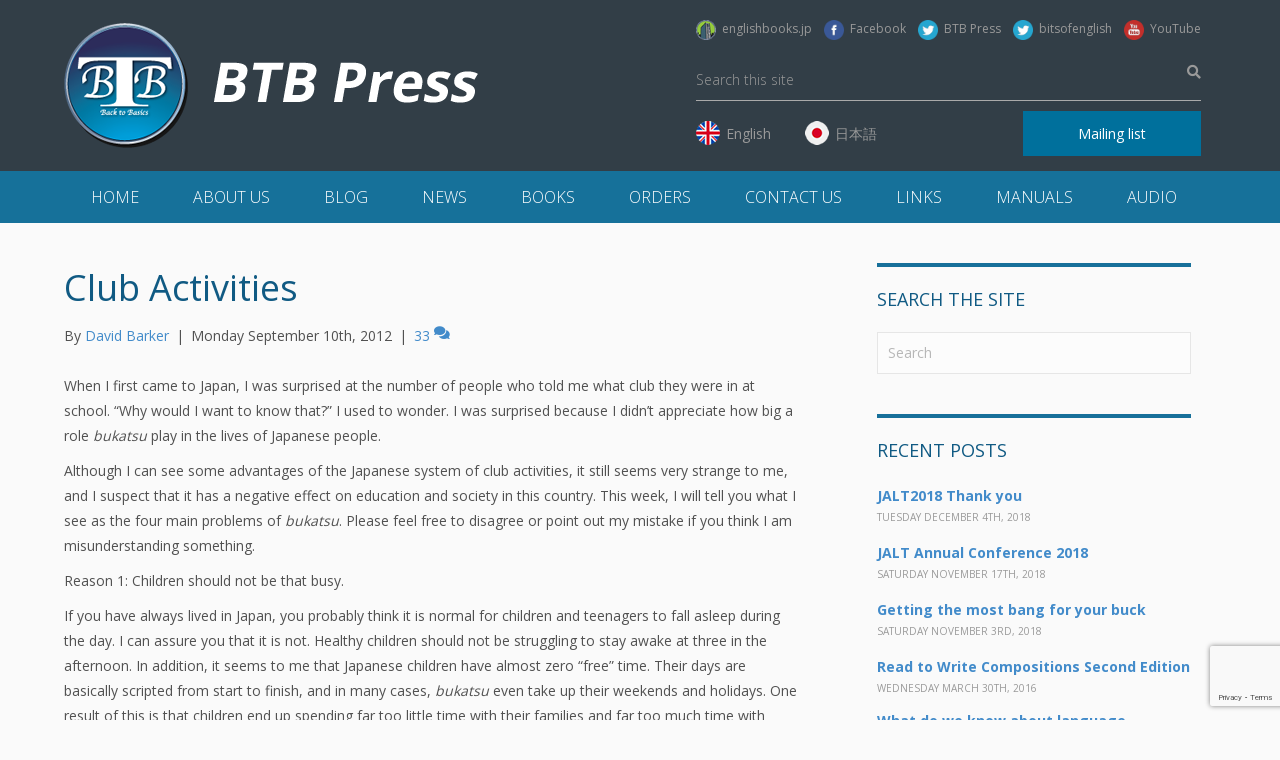

--- FILE ---
content_type: text/html; charset=UTF-8
request_url: https://www.btbpress.com/club-activities/
body_size: 36680
content:
<!DOCTYPE html>
<html lang="en-US">
<head>
<meta charset="UTF-8" />
<meta name='viewport' content='width=device-width, initial-scale=1.0' />
<meta http-equiv='X-UA-Compatible' content='IE=edge' />
<link rel="profile" href="http://gmpg.org/xfn/11" />
<link rel="pingback" href="https://www.btbpress.com/xmlrpc.php" />
<!--[if lt IE 9]>
	<script src="https://www.btbpress.com/wp-content/themes/bb-theme/js/html5shiv.js"></script>
	<script src="https://www.btbpress.com/wp-content/themes/bb-theme/js/respond.min.js"></script>
<![endif]-->

<script type="text/javascript">

  var _gaq = _gaq || [];
  _gaq.push(['_setAccount', 'UA-36012663-1']);
  _gaq.push(['_trackPageview']);

  (function() {
    var ga = document.createElement('script'); ga.type = 'text/javascript'; ga.async = true;
    ga.src = ('https:' == document.location.protocol ? 'https://ssl' : 'http://www') + '.google-analytics.com/ga.js';
    var s = document.getElementsByTagName('script')[0]; s.parentNode.insertBefore(ga, s);
  })();

</script>

<title>Club Activities &#8211; BTB Press</title>
<meta name='robots' content='max-image-preview:large' />

            <script data-no-defer="1" data-ezscrex="false" data-cfasync="false" data-pagespeed-no-defer data-cookieconsent="ignore">
                var ctPublicFunctions = {"_ajax_nonce":"418bebdb6b","_rest_nonce":"5c9203f528","_ajax_url":"\/wp-admin\/admin-ajax.php","_rest_url":"https:\/\/www.btbpress.com\/wp-json\/","data__cookies_type":"none","data__ajax_type":"rest","data__bot_detector_enabled":"1","data__frontend_data_log_enabled":1,"cookiePrefix":"","wprocket_detected":false,"host_url":"www.btbpress.com","text__ee_click_to_select":"Click to select the whole data","text__ee_original_email":"The complete one is","text__ee_got_it":"Got it","text__ee_blocked":"Blocked","text__ee_cannot_connect":"Cannot connect","text__ee_cannot_decode":"Can not decode email. Unknown reason","text__ee_email_decoder":"CleanTalk email decoder","text__ee_wait_for_decoding":"The magic is on the way!","text__ee_decoding_process":"Please wait a few seconds while we decode the contact data."}
            </script>
        
            <script data-no-defer="1" data-ezscrex="false" data-cfasync="false" data-pagespeed-no-defer data-cookieconsent="ignore">
                var ctPublic = {"_ajax_nonce":"418bebdb6b","settings__forms__check_internal":"0","settings__forms__check_external":"0","settings__forms__force_protection":0,"settings__forms__search_test":"1","settings__forms__wc_add_to_cart":"0","settings__data__bot_detector_enabled":"1","settings__sfw__anti_crawler":0,"blog_home":"https:\/\/www.btbpress.com\/","pixel__setting":"3","pixel__enabled":true,"pixel__url":null,"data__email_check_before_post":"1","data__email_check_exist_post":0,"data__cookies_type":"none","data__key_is_ok":true,"data__visible_fields_required":true,"wl_brandname":"Anti-Spam by CleanTalk","wl_brandname_short":"CleanTalk","ct_checkjs_key":"67e7b11f0701590407dac34c757377b4636ade0558ef3cd95a62551c281ba9ae","emailEncoderPassKey":"47e5510d82ae4995a602cb33a37405fe","bot_detector_forms_excluded":"W10=","advancedCacheExists":true,"varnishCacheExists":false,"wc_ajax_add_to_cart":false}
            </script>
        <link rel='dns-prefetch' href='//maps.googleapis.com' />
<link rel='dns-prefetch' href='//fd.cleantalk.org' />
<link rel='dns-prefetch' href='//fonts.googleapis.com' />
<link href='https://fonts.gstatic.com' crossorigin rel='preconnect' />
<link rel="alternate" type="application/rss+xml" title="BTB Press &raquo; Feed" href="https://www.btbpress.com/feed/" />
<link rel="alternate" type="application/rss+xml" title="BTB Press &raquo; Comments Feed" href="https://www.btbpress.com/comments/feed/" />
<link rel="alternate" type="application/rss+xml" title="BTB Press &raquo; Club Activities Comments Feed" href="https://www.btbpress.com/club-activities/feed/" />
<script>
window._wpemojiSettings = {"baseUrl":"https:\/\/s.w.org\/images\/core\/emoji\/15.0.3\/72x72\/","ext":".png","svgUrl":"https:\/\/s.w.org\/images\/core\/emoji\/15.0.3\/svg\/","svgExt":".svg","source":{"concatemoji":"https:\/\/www.btbpress.com\/wp-includes\/js\/wp-emoji-release.min.js"}};
/*! This file is auto-generated */
!function(i,n){var o,s,e;function c(e){try{var t={supportTests:e,timestamp:(new Date).valueOf()};sessionStorage.setItem(o,JSON.stringify(t))}catch(e){}}function p(e,t,n){e.clearRect(0,0,e.canvas.width,e.canvas.height),e.fillText(t,0,0);var t=new Uint32Array(e.getImageData(0,0,e.canvas.width,e.canvas.height).data),r=(e.clearRect(0,0,e.canvas.width,e.canvas.height),e.fillText(n,0,0),new Uint32Array(e.getImageData(0,0,e.canvas.width,e.canvas.height).data));return t.every(function(e,t){return e===r[t]})}function u(e,t,n){switch(t){case"flag":return n(e,"\ud83c\udff3\ufe0f\u200d\u26a7\ufe0f","\ud83c\udff3\ufe0f\u200b\u26a7\ufe0f")?!1:!n(e,"\ud83c\uddfa\ud83c\uddf3","\ud83c\uddfa\u200b\ud83c\uddf3")&&!n(e,"\ud83c\udff4\udb40\udc67\udb40\udc62\udb40\udc65\udb40\udc6e\udb40\udc67\udb40\udc7f","\ud83c\udff4\u200b\udb40\udc67\u200b\udb40\udc62\u200b\udb40\udc65\u200b\udb40\udc6e\u200b\udb40\udc67\u200b\udb40\udc7f");case"emoji":return!n(e,"\ud83d\udc26\u200d\u2b1b","\ud83d\udc26\u200b\u2b1b")}return!1}function f(e,t,n){var r="undefined"!=typeof WorkerGlobalScope&&self instanceof WorkerGlobalScope?new OffscreenCanvas(300,150):i.createElement("canvas"),a=r.getContext("2d",{willReadFrequently:!0}),o=(a.textBaseline="top",a.font="600 32px Arial",{});return e.forEach(function(e){o[e]=t(a,e,n)}),o}function t(e){var t=i.createElement("script");t.src=e,t.defer=!0,i.head.appendChild(t)}"undefined"!=typeof Promise&&(o="wpEmojiSettingsSupports",s=["flag","emoji"],n.supports={everything:!0,everythingExceptFlag:!0},e=new Promise(function(e){i.addEventListener("DOMContentLoaded",e,{once:!0})}),new Promise(function(t){var n=function(){try{var e=JSON.parse(sessionStorage.getItem(o));if("object"==typeof e&&"number"==typeof e.timestamp&&(new Date).valueOf()<e.timestamp+604800&&"object"==typeof e.supportTests)return e.supportTests}catch(e){}return null}();if(!n){if("undefined"!=typeof Worker&&"undefined"!=typeof OffscreenCanvas&&"undefined"!=typeof URL&&URL.createObjectURL&&"undefined"!=typeof Blob)try{var e="postMessage("+f.toString()+"("+[JSON.stringify(s),u.toString(),p.toString()].join(",")+"));",r=new Blob([e],{type:"text/javascript"}),a=new Worker(URL.createObjectURL(r),{name:"wpTestEmojiSupports"});return void(a.onmessage=function(e){c(n=e.data),a.terminate(),t(n)})}catch(e){}c(n=f(s,u,p))}t(n)}).then(function(e){for(var t in e)n.supports[t]=e[t],n.supports.everything=n.supports.everything&&n.supports[t],"flag"!==t&&(n.supports.everythingExceptFlag=n.supports.everythingExceptFlag&&n.supports[t]);n.supports.everythingExceptFlag=n.supports.everythingExceptFlag&&!n.supports.flag,n.DOMReady=!1,n.readyCallback=function(){n.DOMReady=!0}}).then(function(){return e}).then(function(){var e;n.supports.everything||(n.readyCallback(),(e=n.source||{}).concatemoji?t(e.concatemoji):e.wpemoji&&e.twemoji&&(t(e.twemoji),t(e.wpemoji)))}))}((window,document),window._wpemojiSettings);
</script>
<style id='wp-emoji-styles-inline-css'>

	img.wp-smiley, img.emoji {
		display: inline !important;
		border: none !important;
		box-shadow: none !important;
		height: 1em !important;
		width: 1em !important;
		margin: 0 0.07em !important;
		vertical-align: -0.1em !important;
		background: none !important;
		padding: 0 !important;
	}
</style>
<link rel='stylesheet' id='wp-block-library-css' href='https://www.btbpress.com/wp-includes/css/dist/block-library/style.min.css' media='all' />
<style id='wp-block-library-theme-inline-css'>
.wp-block-audio figcaption{color:#555;font-size:13px;text-align:center}.is-dark-theme .wp-block-audio figcaption{color:#ffffffa6}.wp-block-audio{margin:0 0 1em}.wp-block-code{border:1px solid #ccc;border-radius:4px;font-family:Menlo,Consolas,monaco,monospace;padding:.8em 1em}.wp-block-embed figcaption{color:#555;font-size:13px;text-align:center}.is-dark-theme .wp-block-embed figcaption{color:#ffffffa6}.wp-block-embed{margin:0 0 1em}.blocks-gallery-caption{color:#555;font-size:13px;text-align:center}.is-dark-theme .blocks-gallery-caption{color:#ffffffa6}.wp-block-image figcaption{color:#555;font-size:13px;text-align:center}.is-dark-theme .wp-block-image figcaption{color:#ffffffa6}.wp-block-image{margin:0 0 1em}.wp-block-pullquote{border-bottom:4px solid;border-top:4px solid;color:currentColor;margin-bottom:1.75em}.wp-block-pullquote cite,.wp-block-pullquote footer,.wp-block-pullquote__citation{color:currentColor;font-size:.8125em;font-style:normal;text-transform:uppercase}.wp-block-quote{border-left:.25em solid;margin:0 0 1.75em;padding-left:1em}.wp-block-quote cite,.wp-block-quote footer{color:currentColor;font-size:.8125em;font-style:normal;position:relative}.wp-block-quote.has-text-align-right{border-left:none;border-right:.25em solid;padding-left:0;padding-right:1em}.wp-block-quote.has-text-align-center{border:none;padding-left:0}.wp-block-quote.is-large,.wp-block-quote.is-style-large,.wp-block-quote.is-style-plain{border:none}.wp-block-search .wp-block-search__label{font-weight:700}.wp-block-search__button{border:1px solid #ccc;padding:.375em .625em}:where(.wp-block-group.has-background){padding:1.25em 2.375em}.wp-block-separator.has-css-opacity{opacity:.4}.wp-block-separator{border:none;border-bottom:2px solid;margin-left:auto;margin-right:auto}.wp-block-separator.has-alpha-channel-opacity{opacity:1}.wp-block-separator:not(.is-style-wide):not(.is-style-dots){width:100px}.wp-block-separator.has-background:not(.is-style-dots){border-bottom:none;height:1px}.wp-block-separator.has-background:not(.is-style-wide):not(.is-style-dots){height:2px}.wp-block-table{margin:0 0 1em}.wp-block-table td,.wp-block-table th{word-break:normal}.wp-block-table figcaption{color:#555;font-size:13px;text-align:center}.is-dark-theme .wp-block-table figcaption{color:#ffffffa6}.wp-block-video figcaption{color:#555;font-size:13px;text-align:center}.is-dark-theme .wp-block-video figcaption{color:#ffffffa6}.wp-block-video{margin:0 0 1em}.wp-block-template-part.has-background{margin-bottom:0;margin-top:0;padding:1.25em 2.375em}
</style>
<style id='classic-theme-styles-inline-css'>
/*! This file is auto-generated */
.wp-block-button__link{color:#fff;background-color:#32373c;border-radius:9999px;box-shadow:none;text-decoration:none;padding:calc(.667em + 2px) calc(1.333em + 2px);font-size:1.125em}.wp-block-file__button{background:#32373c;color:#fff;text-decoration:none}
</style>
<style id='global-styles-inline-css'>
body{--wp--preset--color--black: #000000;--wp--preset--color--cyan-bluish-gray: #abb8c3;--wp--preset--color--white: #ffffff;--wp--preset--color--pale-pink: #f78da7;--wp--preset--color--vivid-red: #cf2e2e;--wp--preset--color--luminous-vivid-orange: #ff6900;--wp--preset--color--luminous-vivid-amber: #fcb900;--wp--preset--color--light-green-cyan: #7bdcb5;--wp--preset--color--vivid-green-cyan: #00d084;--wp--preset--color--pale-cyan-blue: #8ed1fc;--wp--preset--color--vivid-cyan-blue: #0693e3;--wp--preset--color--vivid-purple: #9b51e0;--wp--preset--gradient--vivid-cyan-blue-to-vivid-purple: linear-gradient(135deg,rgba(6,147,227,1) 0%,rgb(155,81,224) 100%);--wp--preset--gradient--light-green-cyan-to-vivid-green-cyan: linear-gradient(135deg,rgb(122,220,180) 0%,rgb(0,208,130) 100%);--wp--preset--gradient--luminous-vivid-amber-to-luminous-vivid-orange: linear-gradient(135deg,rgba(252,185,0,1) 0%,rgba(255,105,0,1) 100%);--wp--preset--gradient--luminous-vivid-orange-to-vivid-red: linear-gradient(135deg,rgba(255,105,0,1) 0%,rgb(207,46,46) 100%);--wp--preset--gradient--very-light-gray-to-cyan-bluish-gray: linear-gradient(135deg,rgb(238,238,238) 0%,rgb(169,184,195) 100%);--wp--preset--gradient--cool-to-warm-spectrum: linear-gradient(135deg,rgb(74,234,220) 0%,rgb(151,120,209) 20%,rgb(207,42,186) 40%,rgb(238,44,130) 60%,rgb(251,105,98) 80%,rgb(254,248,76) 100%);--wp--preset--gradient--blush-light-purple: linear-gradient(135deg,rgb(255,206,236) 0%,rgb(152,150,240) 100%);--wp--preset--gradient--blush-bordeaux: linear-gradient(135deg,rgb(254,205,165) 0%,rgb(254,45,45) 50%,rgb(107,0,62) 100%);--wp--preset--gradient--luminous-dusk: linear-gradient(135deg,rgb(255,203,112) 0%,rgb(199,81,192) 50%,rgb(65,88,208) 100%);--wp--preset--gradient--pale-ocean: linear-gradient(135deg,rgb(255,245,203) 0%,rgb(182,227,212) 50%,rgb(51,167,181) 100%);--wp--preset--gradient--electric-grass: linear-gradient(135deg,rgb(202,248,128) 0%,rgb(113,206,126) 100%);--wp--preset--gradient--midnight: linear-gradient(135deg,rgb(2,3,129) 0%,rgb(40,116,252) 100%);--wp--preset--font-size--small: 13px;--wp--preset--font-size--medium: 20px;--wp--preset--font-size--large: 36px;--wp--preset--font-size--x-large: 42px;--wp--preset--spacing--20: 0.44rem;--wp--preset--spacing--30: 0.67rem;--wp--preset--spacing--40: 1rem;--wp--preset--spacing--50: 1.5rem;--wp--preset--spacing--60: 2.25rem;--wp--preset--spacing--70: 3.38rem;--wp--preset--spacing--80: 5.06rem;--wp--preset--shadow--natural: 6px 6px 9px rgba(0, 0, 0, 0.2);--wp--preset--shadow--deep: 12px 12px 50px rgba(0, 0, 0, 0.4);--wp--preset--shadow--sharp: 6px 6px 0px rgba(0, 0, 0, 0.2);--wp--preset--shadow--outlined: 6px 6px 0px -3px rgba(255, 255, 255, 1), 6px 6px rgba(0, 0, 0, 1);--wp--preset--shadow--crisp: 6px 6px 0px rgba(0, 0, 0, 1);}:where(.is-layout-flex){gap: 0.5em;}:where(.is-layout-grid){gap: 0.5em;}body .is-layout-flex{display: flex;}body .is-layout-flex{flex-wrap: wrap;align-items: center;}body .is-layout-flex > *{margin: 0;}body .is-layout-grid{display: grid;}body .is-layout-grid > *{margin: 0;}:where(.wp-block-columns.is-layout-flex){gap: 2em;}:where(.wp-block-columns.is-layout-grid){gap: 2em;}:where(.wp-block-post-template.is-layout-flex){gap: 1.25em;}:where(.wp-block-post-template.is-layout-grid){gap: 1.25em;}.has-black-color{color: var(--wp--preset--color--black) !important;}.has-cyan-bluish-gray-color{color: var(--wp--preset--color--cyan-bluish-gray) !important;}.has-white-color{color: var(--wp--preset--color--white) !important;}.has-pale-pink-color{color: var(--wp--preset--color--pale-pink) !important;}.has-vivid-red-color{color: var(--wp--preset--color--vivid-red) !important;}.has-luminous-vivid-orange-color{color: var(--wp--preset--color--luminous-vivid-orange) !important;}.has-luminous-vivid-amber-color{color: var(--wp--preset--color--luminous-vivid-amber) !important;}.has-light-green-cyan-color{color: var(--wp--preset--color--light-green-cyan) !important;}.has-vivid-green-cyan-color{color: var(--wp--preset--color--vivid-green-cyan) !important;}.has-pale-cyan-blue-color{color: var(--wp--preset--color--pale-cyan-blue) !important;}.has-vivid-cyan-blue-color{color: var(--wp--preset--color--vivid-cyan-blue) !important;}.has-vivid-purple-color{color: var(--wp--preset--color--vivid-purple) !important;}.has-black-background-color{background-color: var(--wp--preset--color--black) !important;}.has-cyan-bluish-gray-background-color{background-color: var(--wp--preset--color--cyan-bluish-gray) !important;}.has-white-background-color{background-color: var(--wp--preset--color--white) !important;}.has-pale-pink-background-color{background-color: var(--wp--preset--color--pale-pink) !important;}.has-vivid-red-background-color{background-color: var(--wp--preset--color--vivid-red) !important;}.has-luminous-vivid-orange-background-color{background-color: var(--wp--preset--color--luminous-vivid-orange) !important;}.has-luminous-vivid-amber-background-color{background-color: var(--wp--preset--color--luminous-vivid-amber) !important;}.has-light-green-cyan-background-color{background-color: var(--wp--preset--color--light-green-cyan) !important;}.has-vivid-green-cyan-background-color{background-color: var(--wp--preset--color--vivid-green-cyan) !important;}.has-pale-cyan-blue-background-color{background-color: var(--wp--preset--color--pale-cyan-blue) !important;}.has-vivid-cyan-blue-background-color{background-color: var(--wp--preset--color--vivid-cyan-blue) !important;}.has-vivid-purple-background-color{background-color: var(--wp--preset--color--vivid-purple) !important;}.has-black-border-color{border-color: var(--wp--preset--color--black) !important;}.has-cyan-bluish-gray-border-color{border-color: var(--wp--preset--color--cyan-bluish-gray) !important;}.has-white-border-color{border-color: var(--wp--preset--color--white) !important;}.has-pale-pink-border-color{border-color: var(--wp--preset--color--pale-pink) !important;}.has-vivid-red-border-color{border-color: var(--wp--preset--color--vivid-red) !important;}.has-luminous-vivid-orange-border-color{border-color: var(--wp--preset--color--luminous-vivid-orange) !important;}.has-luminous-vivid-amber-border-color{border-color: var(--wp--preset--color--luminous-vivid-amber) !important;}.has-light-green-cyan-border-color{border-color: var(--wp--preset--color--light-green-cyan) !important;}.has-vivid-green-cyan-border-color{border-color: var(--wp--preset--color--vivid-green-cyan) !important;}.has-pale-cyan-blue-border-color{border-color: var(--wp--preset--color--pale-cyan-blue) !important;}.has-vivid-cyan-blue-border-color{border-color: var(--wp--preset--color--vivid-cyan-blue) !important;}.has-vivid-purple-border-color{border-color: var(--wp--preset--color--vivid-purple) !important;}.has-vivid-cyan-blue-to-vivid-purple-gradient-background{background: var(--wp--preset--gradient--vivid-cyan-blue-to-vivid-purple) !important;}.has-light-green-cyan-to-vivid-green-cyan-gradient-background{background: var(--wp--preset--gradient--light-green-cyan-to-vivid-green-cyan) !important;}.has-luminous-vivid-amber-to-luminous-vivid-orange-gradient-background{background: var(--wp--preset--gradient--luminous-vivid-amber-to-luminous-vivid-orange) !important;}.has-luminous-vivid-orange-to-vivid-red-gradient-background{background: var(--wp--preset--gradient--luminous-vivid-orange-to-vivid-red) !important;}.has-very-light-gray-to-cyan-bluish-gray-gradient-background{background: var(--wp--preset--gradient--very-light-gray-to-cyan-bluish-gray) !important;}.has-cool-to-warm-spectrum-gradient-background{background: var(--wp--preset--gradient--cool-to-warm-spectrum) !important;}.has-blush-light-purple-gradient-background{background: var(--wp--preset--gradient--blush-light-purple) !important;}.has-blush-bordeaux-gradient-background{background: var(--wp--preset--gradient--blush-bordeaux) !important;}.has-luminous-dusk-gradient-background{background: var(--wp--preset--gradient--luminous-dusk) !important;}.has-pale-ocean-gradient-background{background: var(--wp--preset--gradient--pale-ocean) !important;}.has-electric-grass-gradient-background{background: var(--wp--preset--gradient--electric-grass) !important;}.has-midnight-gradient-background{background: var(--wp--preset--gradient--midnight) !important;}.has-small-font-size{font-size: var(--wp--preset--font-size--small) !important;}.has-medium-font-size{font-size: var(--wp--preset--font-size--medium) !important;}.has-large-font-size{font-size: var(--wp--preset--font-size--large) !important;}.has-x-large-font-size{font-size: var(--wp--preset--font-size--x-large) !important;}
.wp-block-navigation a:where(:not(.wp-element-button)){color: inherit;}
:where(.wp-block-post-template.is-layout-flex){gap: 1.25em;}:where(.wp-block-post-template.is-layout-grid){gap: 1.25em;}
:where(.wp-block-columns.is-layout-flex){gap: 2em;}:where(.wp-block-columns.is-layout-grid){gap: 2em;}
.wp-block-pullquote{font-size: 1.5em;line-height: 1.6;}
</style>
<link rel='stylesheet' id='menu-image-css' href='https://www.btbpress.com/wp-content/plugins/menu-image/includes/css/menu-image.css' media='all' />
<link rel='stylesheet' id='dashicons-css' href='https://www.btbpress.com/wp-includes/css/dashicons.min.css' media='all' />
<link rel='stylesheet' id='cleantalk-public-css-css' href='https://www.btbpress.com/wp-content/plugins/cleantalk-spam-protect/css/cleantalk-public.min.css' media='all' />
<link rel='stylesheet' id='cleantalk-email-decoder-css-css' href='https://www.btbpress.com/wp-content/plugins/cleantalk-spam-protect/css/cleantalk-email-decoder.min.css' media='all' />
<link rel='stylesheet' id='contact-form-7-css' href='https://www.btbpress.com/wp-content/plugins/contact-form-7/includes/css/styles.css' media='all' />
<link rel='stylesheet' id='phonemicstyles-css' href='https://www.btbpress.com/wp-content/plugins/phonemicchart/phonemicchart.css' media='all' />
<link rel='stylesheet' id='rs-plugin-settings-css' href='https://www.btbpress.com/wp-content/plugins/revslider/public/assets/css/rs6.css' media='all' />
<style id='rs-plugin-settings-inline-css'>
#rs-demo-id {}
</style>
<link rel='stylesheet' id='owl-carousel-css' href='https://www.btbpress.com/wp-content/themes/bb-theme-child/css/owl.carousel.min.css' media='all' />
<link rel='stylesheet' id='book-default-css' href='https://www.btbpress.com/wp-content/themes/bb-theme-child/css/default.css' media='all' />
<link rel='stylesheet' id='book-component-css' href='https://www.btbpress.com/wp-content/themes/bb-theme-child/css/component.css' media='all' />
<link rel='stylesheet' id='bootstrap-css' href='https://www.btbpress.com/wp-content/themes/bb-theme-child/css/bootstrap.min.css' media='all' />
<link rel='stylesheet' id='dflip-style-css' href='https://www.btbpress.com/wp-content/plugins/dflip/assets/css/dflip.min.css' media='all' />
<link rel='stylesheet' id='jquery-magnificpopup-css' href='https://www.btbpress.com/wp-content/plugins/bb-plugin/css/jquery.magnificpopup.min.css' media='all' />
<link rel='stylesheet' id='fl-automator-skin-css' href='https://www.btbpress.com/wp-content/uploads/bb-theme/skin-645db18d2ed5b.css' media='all' />
<link rel='stylesheet' id='fl-child-theme-css' href='https://www.btbpress.com/wp-content/themes/bb-theme-child/style.css' media='all' />
<link rel='stylesheet' id='fl-builder-google-fonts-b0e60dd3400f868254777163c7ea839e-css' href='//fonts.googleapis.com/css?family=Open+Sans%3A300%2C400%2C700%2C400%2C300&#038;ver=6.5.7' media='all' />
<script src="https://www.btbpress.com/wp-content/plugins/cleantalk-spam-protect/js/apbct-public-bundle.min.js" id="apbct-public-bundle.min-js-js"></script>
<script src="https://fd.cleantalk.org/ct-bot-detector-wrapper.js" id="ct_bot_detector-js" defer data-wp-strategy="defer"></script>
<script id="phonemicjs-js-extra">
var phonemicvars = {"url":"https:\/\/www.btbpress.com\/wp-content\/plugins\/phonemicchart\/sounds\/"};
</script>
<script src="https://www.btbpress.com/wp-content/plugins/phonemicchart/phonemicchart.js" id="phonemicjs-js"></script>
<script src="https://www.btbpress.com/wp-includes/js/jquery/jquery.min.js" id="jquery-core-js"></script>
<script src="https://www.btbpress.com/wp-includes/js/jquery/jquery-migrate.min.js" id="jquery-migrate-js"></script>
<script src="https://www.btbpress.com/wp-content/plugins/revslider/public/assets/js/rbtools.min.js" id="tp-tools-js"></script>
<script src="https://www.btbpress.com/wp-content/plugins/revslider/public/assets/js/rs6.min.js" id="revmin-js"></script>
<link rel="https://api.w.org/" href="https://www.btbpress.com/wp-json/" /><link rel="alternate" type="application/json" href="https://www.btbpress.com/wp-json/wp/v2/posts/6243" /><link rel="canonical" href="https://www.btbpress.com/club-activities/" />
<link rel='shortlink' href='https://www.btbpress.com/?p=6243' />
<link rel="alternate" type="application/json+oembed" href="https://www.btbpress.com/wp-json/oembed/1.0/embed?url=https%3A%2F%2Fwww.btbpress.com%2Fclub-activities%2F" />
<link rel="alternate" type="text/xml+oembed" href="https://www.btbpress.com/wp-json/oembed/1.0/embed?url=https%3A%2F%2Fwww.btbpress.com%2Fclub-activities%2F&#038;format=xml" />
<style type="text/css">
.qtranxs_flag_en {background-image: url(https://www.btbpress.com/wp-content/plugins/qtranslate-x/flags/gb.png); background-repeat: no-repeat;}
.qtranxs_flag_ja {background-image: url(https://www.btbpress.com/wp-content/plugins/qtranslate-x/flags/jp.png); background-repeat: no-repeat;}
</style>
<link hreflang="en" href="https://www.btbpress.com/en/club-activities/" rel="alternate" />
<link hreflang="ja" href="https://www.btbpress.com/ja/club-activities/" rel="alternate" />
<link hreflang="x-default" href="https://www.btbpress.com/club-activities/" rel="alternate" />
<meta name="generator" content="qTranslate-X 3.4.6.8" />
<meta name="generator" content="Powered by Slider Revolution 6.2.6 - responsive, Mobile-Friendly Slider Plugin for WordPress with comfortable drag and drop interface." />
<link rel="icon" href="https://www.btbpress.com/wp-content/uploads/2018/01/favicon.png" sizes="32x32" />
<link rel="icon" href="https://www.btbpress.com/wp-content/uploads/2018/01/favicon.png" sizes="192x192" />
<link rel="apple-touch-icon" href="https://www.btbpress.com/wp-content/uploads/2018/01/favicon.png" />
<meta name="msapplication-TileImage" content="https://www.btbpress.com/wp-content/uploads/2018/01/favicon.png" />
<script type="text/javascript">function setREVStartSize(e){
			//window.requestAnimationFrame(function() {				 
				window.RSIW = window.RSIW===undefined ? window.innerWidth : window.RSIW;	
				window.RSIH = window.RSIH===undefined ? window.innerHeight : window.RSIH;	
				try {								
					var pw = document.getElementById(e.c).parentNode.offsetWidth,
						newh;
					pw = pw===0 || isNaN(pw) ? window.RSIW : pw;
					e.tabw = e.tabw===undefined ? 0 : parseInt(e.tabw);
					e.thumbw = e.thumbw===undefined ? 0 : parseInt(e.thumbw);
					e.tabh = e.tabh===undefined ? 0 : parseInt(e.tabh);
					e.thumbh = e.thumbh===undefined ? 0 : parseInt(e.thumbh);
					e.tabhide = e.tabhide===undefined ? 0 : parseInt(e.tabhide);
					e.thumbhide = e.thumbhide===undefined ? 0 : parseInt(e.thumbhide);
					e.mh = e.mh===undefined || e.mh=="" || e.mh==="auto" ? 0 : parseInt(e.mh,0);		
					if(e.layout==="fullscreen" || e.l==="fullscreen") 						
						newh = Math.max(e.mh,window.RSIH);					
					else{					
						e.gw = Array.isArray(e.gw) ? e.gw : [e.gw];
						for (var i in e.rl) if (e.gw[i]===undefined || e.gw[i]===0) e.gw[i] = e.gw[i-1];					
						e.gh = e.el===undefined || e.el==="" || (Array.isArray(e.el) && e.el.length==0)? e.gh : e.el;
						e.gh = Array.isArray(e.gh) ? e.gh : [e.gh];
						for (var i in e.rl) if (e.gh[i]===undefined || e.gh[i]===0) e.gh[i] = e.gh[i-1];
											
						var nl = new Array(e.rl.length),
							ix = 0,						
							sl;					
						e.tabw = e.tabhide>=pw ? 0 : e.tabw;
						e.thumbw = e.thumbhide>=pw ? 0 : e.thumbw;
						e.tabh = e.tabhide>=pw ? 0 : e.tabh;
						e.thumbh = e.thumbhide>=pw ? 0 : e.thumbh;					
						for (var i in e.rl) nl[i] = e.rl[i]<window.RSIW ? 0 : e.rl[i];
						sl = nl[0];									
						for (var i in nl) if (sl>nl[i] && nl[i]>0) { sl = nl[i]; ix=i;}															
						var m = pw>(e.gw[ix]+e.tabw+e.thumbw) ? 1 : (pw-(e.tabw+e.thumbw)) / (e.gw[ix]);					
						newh =  (e.gh[ix] * m) + (e.tabh + e.thumbh);
					}				
					if(window.rs_init_css===undefined) window.rs_init_css = document.head.appendChild(document.createElement("style"));					
					document.getElementById(e.c).height = newh+"px";
					window.rs_init_css.innerHTML += "#"+e.c+"_wrapper { height: "+newh+"px }";				
				} catch(e){
					console.log("Failure at Presize of Slider:" + e)
				}					   
			//});
		  };</script>
		<style id="wp-custom-css">
			.menu-item-9963, .menu-item-9965 {
    background: #16719a;
    position: relative;
}		</style>
		</head>

<body class="post-template-default single single-post postid-6243 single-format-standard fl-builder-2-10-0-5 fl-theme-1-7-13 fl-no-js fl-framework-bootstrap fl-preset-default fl-full-width fl-has-sidebar" itemscope="itemscope" itemtype="http://schema.org/WebPage">
<a aria-label="Skip to content" class="fl-screen-reader-text" href="#fl-main-content">Skip to content</a><div class="fl-page en">
	<header class="fl-page-header fl-page-header-primary fl-page-nav-bottom fl-page-nav-toggle-icon fl-page-nav-toggle-visible-mobile" itemscope="itemscope" itemtype="http://schema.org/WPHeader">
    <div class="fl-page-header-wrap">
        <div class="fl-page-header-container container">
            <div class="fl-page-header-row row">
                <div class="col-md-6 col-sm-5 fl-page-header-logo-col">
                    <div class="fl-page-header-logo" itemscope="itemscope" itemtype="http://schema.org/Organization">
                        <a href="https://www.btbpress.com/" itemprop="url"><img class="fl-logo-img" loading="false" data-no-lazy="1"   itemscope itemtype="https://schema.org/ImageObject" src="https://www.btbpress.com/media/uploads/2018/01/logo.png" data-retina="" title="" alt="BTB Press" /><meta itemprop="name" content="BTB Press" /></a>
                    </div>
                </div>
                <div class="col-md-6 col-sm-7">
                    <div class="fl-page-header-content">
                        <ul class="w_social-links-header">
                            <li><a href="https://www.englishbooks.jp" target="_blank"><img src="/media/uploads/2018/01/icon-englishbooks2.png" alt="EnglishBooks.jp">&nbsp; englishbooks.jp</a></li>
                            <li><a href="http://www.facebook.com/BTBPress" target="_blank"><img src="/media/uploads/2018/02/facebookicon.png" alt="Facebook">&nbsp; Facebook</a></li>
                            <li><a href="http://twitter.com/btbpress" target="_blank"><img src="/media/uploads/2018/02/twittericon.png" alt="Twitter">&nbsp; BTB Press</a></li>
                            <li><a href="https://twitter.com/bitsofenglish" target="_blank"><img src="/media/uploads/2018/02/twittericon.png" alt="Twitter">&nbsp; bitsofenglish</a></li>
                            <li><a href="http://youtube.com" target="_blank"><img src="/media/uploads/2018/02/youtubeicon.png" alt="Youtube">&nbsp; YouTube</a></li>
                        </ul>

                        <form method="get" role="search" action="https://www.btbpress.com/" title="Type and press Enter to search.">
                            <i class="fa fa-search"></i>
                            <input type="search" class="w_search-header en-display" name="s" placeholder="Search this site" value="">
                            <input type="search" class="w_search-header ja-display" name="s" placeholder="このサイトを検索" value="">
                        </form>

                        <div class="w_content-header-1">
                            <!--<a href="https://www.btbpress.com/club-activities/" style="margin-right: 30px;"><img src="/media/uploads/2018/01/icon-en.png" alt="English">&nbsp; English</a>
                            <a href="https://www.btbpress.com/ja/club-activities/"><img src="/media/uploads/2018/01/icon-ja.png" alt="日本語">&nbsp; 日本語</a>-->
                            
<ul class="language-chooser language-chooser-text qtranxs_language_chooser" id="qtranslate-chooser">
<li class="lang-en active"><a href="https://www.btbpress.com/en/club-activities/" hreflang="en" title="English (en)" class="qtranxs_text qtranxs_text_en"><span>English</span></a></li>
<li class="lang-ja"><a href="https://www.btbpress.com/ja/club-activities/" hreflang="ja" title="日本語 (ja)" class="qtranxs_text qtranxs_text_ja"><span>日本語</span></a></li>
</ul><div class="qtranxs_widget_end"></div>
                            <a href="/newsletter/" class="w_btn-mailing">Mailing list</a>
                        </div>

                        <div class="fl-page-header-text"></div>                    </div>
                </div>
            </div>
        </div>
    </div>
    <div class="fl-page-nav-wrap">
        <div class="fl-page-nav-container container">
            <nav class="fl-page-nav navbar navbar-default" itemscope="itemscope" itemtype="http://schema.org/SiteNavigationElement">
                <button type="button" class="navbar-toggle" data-toggle="collapse" data-target=".fl-page-nav-collapse">
                    <span><i class="fas fa-bars" aria-hidden="true"></i><span class="sr-only">Menu</span></span>
                </button>
                <div class="fl-page-nav-collapse collapse navbar-collapse">
                    <ul id="menu-main-menu" class="nav navbar-nav menu"><li id="menu-item-13" class="menu-item menu-item-type-post_type menu-item-object-page menu-item-home menu-item-13 nav-item"><a href="https://www.btbpress.com/" class="nav-link">Home</a></li>
<li id="menu-item-15908" class="menu-item menu-item-type-post_type menu-item-object-page menu-item-15908 nav-item"><a href="https://www.btbpress.com/about-us/" class="nav-link">About Us</a></li>
<li id="menu-item-10026" class="menu-item menu-item-type-taxonomy menu-item-object-category current-post-ancestor current-menu-parent current-post-parent menu-item-has-children menu-item-10026 nav-item"><a href="https://www.btbpress.com/category/blog/" class="nav-link">Blog</a>
<ul class="sub-menu">
	<li id="menu-item-9967" class="menu-item menu-item-type-taxonomy menu-item-object-category current-post-ancestor current-menu-parent current-post-parent menu-item-9967 nav-item"><a href="https://www.btbpress.com/category/btb-blog-for-learners/" class="nav-link">Blog for Learners</a></li>
	<li id="menu-item-9968" class="menu-item menu-item-type-taxonomy menu-item-object-category menu-item-9968 nav-item"><a href="https://www.btbpress.com/category/btb-blog-for-teachers/" class="nav-link">Blog for Teachers</a></li>
</ul>
</li>
<li id="menu-item-10325" class="menu-item menu-item-type-taxonomy menu-item-object-category menu-item-10325 nav-item"><a href="https://www.btbpress.com/category/news/" class="nav-link">News</a></li>
<li id="menu-item-10348" class="menu-item menu-item-type-custom menu-item-object-custom menu-item-has-children menu-item-10348 nav-item"><a href="/books/" class="nav-link">Books</a>
<ul class="sub-menu">
	<li id="menu-item-10479" class="menu-item menu-item-type-taxonomy menu-item-object-book_category menu-item-has-children menu-item-10479 nav-item"><a href="https://www.btbpress.com/book_category/speaking/" class="nav-link">Speaking</a>
	<ul class="sub-menu">
		<li id="menu-item-14914" class="menu-item menu-item-type-post_type menu-item-object-book menu-item-14914 nav-item"><a href="https://www.btbpress.com/book/nice-to-meet-you-second-edition/" class="nav-link">Nice to Meet You Second Edition</a></li>
		<li id="menu-item-17204" class="menu-item menu-item-type-post_type menu-item-object-book menu-item-17204 nav-item"><a href="https://www.btbpress.com/book/gu-eigo1-speaking/" class="nav-link">Gifu University 英語１ Speaking</a></li>
	</ul>
</li>
	<li id="menu-item-10478" class="menu-item menu-item-type-taxonomy menu-item-object-book_category menu-item-has-children menu-item-10478 nav-item"><a href="https://www.btbpress.com/book_category/reading/" class="nav-link">Reading</a>
	<ul class="sub-menu">
		<li id="menu-item-15537" class="menu-item menu-item-type-post_type menu-item-object-book menu-item-15537 nav-item"><a href="https://www.btbpress.com/book/the-reading-book/" class="nav-link">The Reading Book</a></li>
	</ul>
</li>
	<li id="menu-item-10474" class="menu-item menu-item-type-taxonomy menu-item-object-book_category menu-item-has-children menu-item-10474 nav-item"><a href="https://www.btbpress.com/book_category/listening/" class="nav-link">Listening</a>
	<ul class="sub-menu">
		<li id="menu-item-15540" class="menu-item menu-item-type-post_type menu-item-object-book menu-item-15540 nav-item"><a href="https://www.btbpress.com/book/the-sound-of-english/" class="nav-link">The Sound of English</a></li>
		<li id="menu-item-17063" class="menu-item menu-item-type-post_type menu-item-object-book menu-item-17063 nav-item"><a href="https://www.btbpress.com/book/gu-eigo2-listening/" class="nav-link">Gifu University 英語２ Listening</a></li>
	</ul>
</li>
	<li id="menu-item-10481" class="menu-item menu-item-type-taxonomy menu-item-object-book_category menu-item-has-children menu-item-10481 nav-item"><a href="https://www.btbpress.com/book_category/writing/" class="nav-link">Writing</a>
	<ul class="sub-menu">
		<li id="menu-item-10470" class="menu-item menu-item-type-post_type menu-item-object-book menu-item-10470 nav-item"><a href="https://www.btbpress.com/book/english-writing-manual-second-edition/" class="nav-link">English Writing Manual (Second Edition)</a></li>
		<li id="menu-item-15543" class="menu-item menu-item-type-post_type menu-item-object-book menu-item-15543 nav-item"><a href="https://www.btbpress.com/book/composition-writing-manual/" class="nav-link">Composition Writing Manual</a></li>
		<li id="menu-item-10465" class="menu-item menu-item-type-post_type menu-item-object-book menu-item-10465 nav-item"><a href="https://www.btbpress.com/book/read-to-write-junior/" class="nav-link">Read to Write Junior</a></li>
		<li id="menu-item-17449" class="menu-item menu-item-type-post_type menu-item-object-book menu-item-17449 nav-item"><a href="https://www.btbpress.com/book/read-to-write-third-edition/" class="nav-link">Read to Write (Third Edition)</a></li>
		<li id="menu-item-10468" class="menu-item menu-item-type-post_type menu-item-object-book menu-item-10468 nav-item"><a href="https://www.btbpress.com/book/read-to-write-second-edition/" class="nav-link">Read to Write (Second Edition)</a></li>
		<li id="menu-item-10469" class="menu-item menu-item-type-post_type menu-item-object-book menu-item-10469 nav-item"><a href="https://www.btbpress.com/book/read-to-write-plus/" class="nav-link">Read to Write Plus</a></li>
		<li id="menu-item-10466" class="menu-item menu-item-type-post_type menu-item-object-book menu-item-10466 nav-item"><a href="https://www.btbpress.com/book/read-to-write-compositions/" class="nav-link">Read to Write Compositions</a></li>
		<li id="menu-item-10467" class="menu-item menu-item-type-post_type menu-item-object-book menu-item-10467 nav-item"><a href="https://www.btbpress.com/book/read-to-write-email/" class="nav-link">Read to Write Email</a></li>
	</ul>
</li>
	<li id="menu-item-10475" class="menu-item menu-item-type-taxonomy menu-item-object-book_category menu-item-has-children menu-item-10475 nav-item"><a href="https://www.btbpress.com/book_category/grammar/" class="nav-link">Grammar</a>
	<ul class="sub-menu">
		<li id="menu-item-10471" class="menu-item menu-item-type-post_type menu-item-object-book menu-item-10471 nav-item"><a href="https://www.btbpress.com/book/an-a-z-of-common-english-errors-for-japanese-learners/" class="nav-link">An A-Z of Common English Errors for Japanese Learners</a></li>
	</ul>
</li>
	<li id="menu-item-10480" class="menu-item menu-item-type-taxonomy menu-item-object-book_category menu-item-has-children menu-item-10480 nav-item"><a href="https://www.btbpress.com/book_category/vocabulary/" class="nav-link">Vocabulary</a>
	<ul class="sub-menu">
		<li id="menu-item-10472" class="menu-item menu-item-type-post_type menu-item-object-book menu-item-10472 nav-item"><a href="https://www.btbpress.com/book/learning-english-vocabulary/" class="nav-link">Learning English Vocabulary</a></li>
	</ul>
</li>
	<li id="menu-item-10476" class="menu-item menu-item-type-taxonomy menu-item-object-book_category menu-item-has-children menu-item-10476 nav-item"><a href="https://www.btbpress.com/book_category/learner-training/" class="nav-link">Learner Training</a>
	<ul class="sub-menu">
		<li id="menu-item-10473" class="menu-item menu-item-type-post_type menu-item-object-book menu-item-10473 nav-item"><a href="https://www.btbpress.com/book/get-set/" class="nav-link">Get Set!</a></li>
	</ul>
</li>
</ul>
</li>
<li id="menu-item-9956" class="menu-item menu-item-type-post_type menu-item-object-page menu-item-9956 nav-item"><a href="https://www.btbpress.com/orders/" class="nav-link">Orders</a></li>
<li id="menu-item-9957" class="menu-item menu-item-type-post_type menu-item-object-page menu-item-9957 nav-item"><a href="https://www.btbpress.com/contact-us/" class="nav-link">Contact Us</a></li>
<li id="menu-item-9958" class="menu-item menu-item-type-post_type menu-item-object-page menu-item-9958 nav-item"><a href="https://www.btbpress.com/links-2/" class="nav-link">Links</a></li>
<li id="menu-item-9965" class="menu-item menu-item-type-post_type menu-item-object-page menu-item-9965 nav-item"><a href="https://www.btbpress.com/manuals/" class="nav-link">Manuals</a></li>
<li id="menu-item-9963" class="menu-item menu-item-type-post_type menu-item-object-page menu-item-9963 nav-item"><a href="https://www.btbpress.com/audio/" class="nav-link">Audio</a></li>
</ul>                </div>
            </nav>
        </div>
    </div>
</header><div style="height: 0px;width: 0px;overflow:hidden;"><a href="https://gotxxx.club" title="https://gotxxx.club">gotxxx.club</a> <a href="https://xxxbookmark.net">xxxbookmark.net</a> <a href="https://www.xxxvideos247.net/">https://xxxvideos247.net</a></div><!-- .fl-page-header -->
	<div class="fl-page-content" itemprop="mainContentOfPage">

		
<div class="container">
	<div class="row">

		
		<div class="fl-content fl-content-left col-md-8">
			<article class="fl-post post-6243 post type-post status-publish format-standard has-post-thumbnail hentry category-blog category-btb-blog-for-learners" id="fl-post-6243" itemscope itemtype="https://schema.org/BlogPosting">

	
	<header class="fl-post-header">
		<h1 class="fl-post-title" itemprop="headline">
			Club Activities					</h1>
		<div class="fl-post-meta fl-post-meta-top"><span class="fl-post-author">By <a href="https://www.btbpress.com/author/davidbarker/"><span>David Barker</span></a></span><span class="fl-sep"> | </span><span class="fl-post-date">Monday September 10th, 2012</span><span class="fl-sep"> | </span><span class="fl-comments-popup-link"><a href="https://www.btbpress.com/club-activities/#comments" tabindex="-1" aria-hidden="true"><span aria-label="Comments: 33">33 <i aria-hidden="true" class="fas fa-comments"></i></span></a></span></div><meta itemscope itemprop="mainEntityOfPage" itemtype="https://schema.org/WebPage" itemid="https://www.btbpress.com/club-activities/" content="Club Activities" /><meta itemprop="datePublished" content="2012-09-10" /><meta itemprop="dateModified" content="2012-09-10" /><div itemprop="publisher" itemscope itemtype="https://schema.org/Organization"><meta itemprop="name" content="BTB Press"><div itemprop="logo" itemscope itemtype="https://schema.org/ImageObject"><meta itemprop="url" content="https://www.btbpress.com/media/uploads/2018/01/logo.png"></div></div><div itemscope itemprop="author" itemtype="https://schema.org/Person"><meta itemprop="url" content="https://www.btbpress.com/author/davidbarker/" /><meta itemprop="name" content="David Barker" /></div><div itemprop="interactionStatistic" itemscope itemtype="https://schema.org/InteractionCounter"><meta itemprop="interactionType" content="https://schema.org/CommentAction" /><meta itemprop="userInteractionCount" content="33" /></div>	</header><!-- .fl-post-header -->

	
	
	<div class="fl-post-content clearfix" itemprop="text">
		<p>When I first came to Japan, I was surprised at the number of people who told me what club they were in at school. &#8220;Why would I want to know that?&#8221; I used to wonder. I was surprised because I didn&#8217;t appreciate how big a role <em>bukatsu</em> play in the lives of Japanese people.<span id="more-6243"></span></p>
<p>Although I can see some advantages of the Japanese system of club activities, it still seems very strange to me, and I suspect that it has a negative effect on education and society in this country. This week, I will tell you what I see as the four main problems of <em>bukatsu</em>. Please feel free to disagree or point out my mistake if you think I am misunderstanding something. </p>
<p>Reason 1: Children should not be that busy.</p>
<p>If you have always lived in Japan, you probably think it is normal for children and teenagers to fall asleep during the day. I can assure you that it is not. Healthy children should not be struggling to stay awake at three in the afternoon. In addition, it seems to me that Japanese children have almost zero &#8220;free&#8221; time. Their days are basically scripted from start to finish, and in many cases, <em>bukatsu</em> even take up their weekends and holidays. One result of this is that children end up spending far too little time with their families and far too much time with their teachers. This lack of family time can lead to a number of social issues. Another problem is that children never learn to be creative because they are constantly being told what to do. When I was a child, we had lots of free time to make up our own games and plan our own adventures. Many people now complain about <em>shijimachi</em> workers, but it is not really surprising that young people end up like that when their whole lives have been controlled and organized by their schools since childhood.</p>
<p>Reason 2: Teachers should not be that busy.</p>
<p>I often meet teachers who tell me that education is only a small part of their job. In many cases, teachers have so many responsibilities with their <em>bukatsu</em> that they have no time to focus on training, study, or any other kind of professional development. If you want to improve the quality of education in Japan, you have to reduce teachers&#8217; workloads. Also, teachers have families of their own, but many of them never get to spend time with their children even on weekends and holidays because they are too busy organizing training sessions and matches for their students. I think Japan needs to rethink the balance between the responsibilities of teachers and the responsibilities of parents.</p>
<p>Reason 3: Club activities reinforce the <em>senpai / kohai</em> system.</p>
<p>I&#8217;m sure many of you will disagree with me on this, but I think the <em>senpai / kohai</em> system is one of the biggest causes of bullying in this country. (I&#8217;m planning to do an entry on bullying in the near future.) Putting children into what in some cases are semi-militarized &#8220;clubs&#8221; creates an environment where bullies can flourish. </p>
<p>Reason 4: Children miss out on chances to try other activities.</p>
<p>Because children tend to focus exclusively on their club activity, they may miss out on the chance to try other things that would be good for them. As I understand it, a boy who joins the baseball club in junior high school will basically live, eat, and breathe baseball for the next six years of his life. If he ends up being a professional, I guess that will be time well spent. If not, however, it seems a very narrow sort of education to give a young person. </p>
<p>To summarize, although I think it is healthy for children to join clubs at school and take part in a wide range of activities, I think that far less time and effort should be spent on clubs, and far more importance should be placed on families and making sure children have time that is truly &#8220;free.&#8221;  </p>
<p>Look forward to hearing your thoughts.</p>
	</div><!-- .fl-post-content -->

	
	<div class="fl-post-meta fl-post-meta-bottom"><div class="fl-post-cats-tags">Posted in <a href="https://www.btbpress.com/category/blog/" rel="category tag">Blog</a>, <a href="https://www.btbpress.com/category/btb-blog-for-learners/" rel="category tag">Blog for Learners</a></div></div>	<div class="fl-post-nav clearfix"><span class="fl-post-nav-prev"><a href="https://www.btbpress.com/jastec-presentation/" rel="prev">&larr; JASTEC Presentation</a></span><span class="fl-post-nav-next"><a href="https://www.btbpress.com/club-activities-feedback/" rel="next">Club Activities (Feedback) &rarr;</a></span></div>	
</article>
<div class="fl-comments">

	
		<div class="fl-comments-list">

		<h3 class="fl-comments-list-title">
			33 Comments		</h3>

		<ol id="comments">
		<li class="comment even thread-even depth-1" id="li-comment-5900">
	<div id="comment-5900" class="comment-body clearfix">

		<div class="comment-meta">
			<span class="comment-avatar">
				<img alt='' src='https://secure.gravatar.com/avatar/acf48c7afd286b24a156fd87785cf06d?s=80&#038;d=mm&#038;r=g' srcset='https://secure.gravatar.com/avatar/acf48c7afd286b24a156fd87785cf06d?s=160&#038;d=mm&#038;r=g 2x' class='avatar avatar-80 photo' height='80' width='80' decoding='async'/>			</span>
			<span class="comment-author-link">YU</span> <span class="comment-date">on Monday September 10th, 2012 at 02:33 PM</span>
		</div><!-- .comment-meta -->

		<div class="comment-content clearfix">
						<p>Hi David, </p>
<p>Thank you for answering my questions.</p>
<p>&gt; MOST PEOPLE THINK IT’S CORRECT, THOUGH, SO I AM GOING TO PUT IT IN THE NEXT EDITION OF THE RED BOOK.</p>
<p>I agree with your idea!<br />
That was totally new to me.<br />
Thank you Munta!</p>
<p>Hi David and everyone,</p>
<p>Well, I&#8217;m not really familiar with the Japanese systems of club activities. Is it really that hard!?<br />
As I mentioned, I hate exercising, so I always belonged to cultual clubs(文化部), such as tea ceremony club and photography club. And as far as I remember, they were not as strict as sports clubs(運動部) were. I didn&#8217;t need to do club activities on weekends or holidays.<br />
However, when I was in junior high school and high school, all students had to join either a sports club or a cultual club. Actually, I didn&#8217;t want to join none of them, but I finally did because that was an obligation.</p>
<p>&gt; One result of this is that children end up spending far too little time with their families and far too much time with their teachers.</p>
<p>You&#8217;re right, but I don&#8217;t think that children would like to spend their time with their families, even if they stopped &#8220;bukatsu&#8221;.</p>
<p>I often hear from mom friends that their children never like to spend their time with families, but they like to hang around more with their friends.<br />
Do you think it is strange? I think it is quite normal. I almost never heard that teenagers like to spend time with their families, at least in Japan&#8230;</p>
<p>&gt; Another problem is that children never learn to be creative because they are constantly being told what to do. </p>
<p>That is very true.<br />
I have a feeling that schools (and parents!?) make children do club activities to take away their free time, so that they would have less chance to turn to crime.</p>
<p>A friend of mine told me that it is an advantage for children to experience club activities when they take entrance exams later.<br />
Speaking of &#8220;advantages&#8221;, when I was a university student, it was said that Japanese companies prefered 体育会系 university graduates, because they know well what &#8220;a hierarchical society&#8221;(縦社会) is.</p>
<p>&gt; I think Japan needs to rethink the balance between the responsibilities of teachers and the responsibilities of parents.</p>
<p>So, what do you think parents should do instead of teachers, for example? Should they do 部活コーチ?</p>
<p>&gt; I think the senpai / kohai system is one of the biggest causes of bullying in this country.</p>
<p>There&#8217;s some truth in what you say, but there have been a lot of news stories about bullying cases between classmates too. They are all of an age.</p>
<p>&gt; a boy who joins the baseball club in junior high school will basically live, eat, and breathe baseball for the next six years of his life. If he ends up being a professional, I guess that will be time well spent. If not, however, it seems a very narrow sort of education to give a young person.</p>
<p>Certainly, I don&#8217;t think that children&#8217;s lives should be fully occupied with club activities, but is there anything wrong with focusing on one activity and aiming at being a professional athelete for several years in their lives!?</p>
<p>However, I totally agree with your following sentence ;</p>
<p>&#8221; I think that far less time and effort should be spent on clubs &#8221;</p>
<p>I&#8217;m looking forward to hearing other members&#8217; thoughts.(esp. Fumie!)</p>
					</div><!-- .comment-content -->

		<br /><br />
	</div><!-- .comment-body -->
</li><!-- #comment-## -->
<li class="comment odd alt thread-odd thread-alt depth-1" id="li-comment-5901">
	<div id="comment-5901" class="comment-body clearfix">

		<div class="comment-meta">
			<span class="comment-avatar">
				<img alt='' src='https://secure.gravatar.com/avatar/5aabe32f9bb022ad895af75c7389b73c?s=80&#038;d=mm&#038;r=g' srcset='https://secure.gravatar.com/avatar/5aabe32f9bb022ad895af75c7389b73c?s=160&#038;d=mm&#038;r=g 2x' class='avatar avatar-80 photo' height='80' width='80' decoding='async'/>			</span>
			<span class="comment-author-link">Tsuneko Yano</span> <span class="comment-date">on Monday September 10th, 2012 at 10:22 PM</span>
		</div><!-- .comment-meta -->

		<div class="comment-content clearfix">
						<p>Hi David and everyone,</p>
<p>I totally agreed with David&#8217;s opinions about the problems of bukatsu. Japanese children are too busy for bukatsu(or juku) to take enough time to stop to think things deeply or experience various things or enjoying the free time with their family, friends, relatives and people in town. As you mentioned, it seems their days are scripted from start to finish for their bukatsu(and juku), and their weekends and holidays are taken up by bukatsu(or juku).</p>
<p>I live together with in laws. They are always looking forward to seeing their grandchildren(my brother in law’s kids) but can’t see them easily because of such tight schedules of their bukatsu and juku. Focusing on their favourite club activity sounds great, but spending some time with their grandparents is also important. I think they should take the balance between them.</p>
<p>Finally, I also think that teachers must have enough time to focus on training, study, or any other kind of professional development. Otherwise, they can’t maintain or improve the quality of education themselves. </p>
<p>Also, it is said that a lot of teachers’ children have many problems because their parents are too busy to spend time with their own children. My father used be a high school English teacher and he was also teaching Judo at bukatsu. He was always very busy and had no time even to teach English to his daughter 🙂</p>
<p>I&#8217;d like to say sorry to everyone because I didn&#8217;t reply to all of your comments last time.</p>
<p>Bye for now.</p>
<p>Tsuneko</p>
					</div><!-- .comment-content -->

		<br /><br />
	</div><!-- .comment-body -->
</li><!-- #comment-## -->
<li class="comment even thread-even depth-1" id="li-comment-5902">
	<div id="comment-5902" class="comment-body clearfix">

		<div class="comment-meta">
			<span class="comment-avatar">
				<img alt='' src='https://secure.gravatar.com/avatar/5aabe32f9bb022ad895af75c7389b73c?s=80&#038;d=mm&#038;r=g' srcset='https://secure.gravatar.com/avatar/5aabe32f9bb022ad895af75c7389b73c?s=160&#038;d=mm&#038;r=g 2x' class='avatar avatar-80 photo' height='80' width='80' decoding='async'/>			</span>
			<span class="comment-author-link">Tsuneko Yano</span> <span class="comment-date">on Monday September 10th, 2012 at 10:33 PM</span>
		</div><!-- .comment-meta -->

		<div class="comment-content clearfix">
						<p>One thing I forgot to write, I was in the basketball club at junior high school, mountain climbing club at high school and wanderfogel(similar to mountain climbing) club during the university days. I enjoyed those activities themselves but I didn’t appreciate the semi-militarized senpai/kohai systems in them. Why did kohai have to carry heavier things than senpai did? I’m looking forward to your bullying topic next time. See you then.</p>
					</div><!-- .comment-content -->

		<br /><br />
	</div><!-- .comment-body -->
</li><!-- #comment-## -->
<li class="comment odd alt thread-odd thread-alt depth-1" id="li-comment-5903">
	<div id="comment-5903" class="comment-body clearfix">

		<div class="comment-meta">
			<span class="comment-avatar">
				<img alt='' src='https://secure.gravatar.com/avatar/acf48c7afd286b24a156fd87785cf06d?s=80&#038;d=mm&#038;r=g' srcset='https://secure.gravatar.com/avatar/acf48c7afd286b24a156fd87785cf06d?s=160&#038;d=mm&#038;r=g 2x' class='avatar avatar-80 photo' height='80' width='80' loading='lazy' decoding='async'/>			</span>
			<span class="comment-author-link">YU</span> <span class="comment-date">on Tuesday September 11th, 2012 at 09:33 AM</span>
		</div><!-- .comment-meta -->

		<div class="comment-content clearfix">
						<p>Hi everyone,</p>
<p>A large number of mom friends tell me that they  are also taken up their weekends and holidays by children&#8217;s bukatsu.<br />
They are asked to &#8220;support&#8221; children&#8217;s club activities&#8230;</p>
<p>By the way, as far as I know I don&#8217;t think all baseball club teachers at school are school teachers&#8230; Am I wrong?</p>
<p>Anyway, Japanese people are crazy for &#8220;bukatu&#8221;, that&#8217;s true.</p>
<p>However, as a fan of pro baseball, I like to see  baseball fan kids and 甲子園球児 who dream of becoming a pro baseball player.</p>
					</div><!-- .comment-content -->

		<br /><br />
	</div><!-- .comment-body -->
</li><!-- #comment-## -->
<li class="comment even thread-even depth-1" id="li-comment-5904">
	<div id="comment-5904" class="comment-body clearfix">

		<div class="comment-meta">
			<span class="comment-avatar">
				<img alt='' src='https://secure.gravatar.com/avatar/fa1450c27337bca962f8f7a24c695bde?s=80&#038;d=mm&#038;r=g' srcset='https://secure.gravatar.com/avatar/fa1450c27337bca962f8f7a24c695bde?s=160&#038;d=mm&#038;r=g 2x' class='avatar avatar-80 photo' height='80' width='80' loading='lazy' decoding='async'/>			</span>
			<span class="comment-author-link">Tomo</span> <span class="comment-date">on Tuesday September 11th, 2012 at 12:26 PM</span>
		</div><!-- .comment-meta -->

		<div class="comment-content clearfix">
						<p>Hi David and everyone,</p>
<p>It&#8217;s been a while since I last wrote a comment. I seem to lose my motivation to study English in summer(when my children are on vacation), and this year, it took me longer to get back to my regular life style than usual. My middle son had a fever and took the day off school on the 4th. And then my daughter had a fever of 39 degrees this weekend. I&#8217;m very glad all my children are back to school at last.</p>
<p>As for the topic, I agree with you that children should not be that busy, and the Japanese system of club activities might have a negative effect on education and society, but I think club activities give students big advantages. Students can learn not only about sports or music but also friendships, cooperation, persistence, and some other important things as a human being. As I mentioned before, my son was in the brass band club(he finished the club this summer.) He only had a few days off a month, so he was always busy with his club activities, but he looked happy even when he was tired because he was doing what he loved. I wanted him to take a day off at least once a week, though. When he was in junior high school, he was in the baseball club. He had to practice every morning, after school, and Saturday mornings, but he had a lot more free time because the school was near our house.</p>
<p>My middle son is in the track and field club now, and he also has morning, after school, and Saturday morning practices, but he has enough time to spend with his friends and the family on weekends or in the evenings. He often brings his friends(including his &#8220;senpai&#8221;s) to our house, so I can see he is enjoying himself and has a good relationship with them. I don&#8217;t think he is struggling to stay awake at three in the afternoon because he has enough sleep every day(In my house, you have to go to bed at 9 when you are in elementary school, and at 10 when you are in junior high school.), so there is no problem at the moment. As far as I know, my son doesn&#8217;t have any problem with the senpai / kohai system. In his club club, they are just friends.</p>
<p>Basically, students have to be in a club at my son&#8217;s junior high school, but you don&#8217;t have to join any club if you have a special reason. For example, my niece used to take ballet lessons every day when she was in junior high, so she talked about it with her teacher and decided not to join a club at school. This caused a bit of a problem with her friends, though. As you know, students spend a lot of time with their friends from the club and build a close relationship with them, so my niece sometimes felt lonely.</p>
<p>Anyway, as I said above, I agree that both children and teachers should not be that busy. They need to find a balance, but I prefer young people who have something they really love and are working hard to ones who don&#8217;t feel like doing anything and are just spending time with their friends in front of a convenience store.</p>
<p>See you soon,</p>
<p>Tomo</p>
					</div><!-- .comment-content -->

		<br /><br />
	</div><!-- .comment-body -->
</li><!-- #comment-## -->
<li class="comment odd alt thread-odd thread-alt depth-1" id="li-comment-5905">
	<div id="comment-5905" class="comment-body clearfix">

		<div class="comment-meta">
			<span class="comment-avatar">
				<img alt='' src='https://secure.gravatar.com/avatar/acf48c7afd286b24a156fd87785cf06d?s=80&#038;d=mm&#038;r=g' srcset='https://secure.gravatar.com/avatar/acf48c7afd286b24a156fd87785cf06d?s=160&#038;d=mm&#038;r=g 2x' class='avatar avatar-80 photo' height='80' width='80' loading='lazy' decoding='async'/>			</span>
			<span class="comment-author-link">YU</span> <span class="comment-date">on Tuesday September 11th, 2012 at 02:41 PM</span>
		</div><!-- .comment-meta -->

		<div class="comment-content clearfix">
						<p>Hi Tomo,</p>
<p>Welcome back!<br />
I&#8217;m glad to find your comment here again!</p>
<p>&gt; Students can learn not only about sports or music but also friendships, cooperation, persistence, and some other important things as a human being</p>
<p>I agree with you.</p>
<p>&gt;(In my house, you have to go to bed at 9 when you are in elementary school, and at 10 when you are in junior high school.), so there is no problem at the moment.</p>
<p>So, I wonder what other children who are struggling to stay awake at three in the afternoon do after their evening practices and in the night. Maybe they go to 塾 after club activities as Tsuneko said(?)and don&#8217;t have enough time to sleep!? If so, I&#8217;m sorry for them. They shouldn&#8217;t be that busy.</p>
<p>&gt; but I prefer young people who have something they really love and are working hard to ones who don’t feel like doing anything and are just spending time with their friends in front of a convenience store.</p>
<p>Exactly.<br />
As I mentioned, that&#8217;s why Japanese schools ask children to do some club activities a bit forcibly, I guess. As you know, young people tend to be attracted by doing bad things when they have nothing to do. I don&#8217;t think Tomo&#8217;s children are the case, though&#8230;</p>
<p>Hi David,</p>
<p>How is the situation of school club activities in the UK is like?<br />
You also must have club activities, but how often and how long do students practice in a week?<br />
Your country has a lot of great athletes, but how do they develop their talent? Don&#8217;t they start their hard training since childfood? Or only talented children(sports elites) get strict training programs in special sports schools like in China or Russia?</p>
					</div><!-- .comment-content -->

		<br /><br />
	</div><!-- .comment-body -->
</li><!-- #comment-## -->
<li class="comment even thread-even depth-1" id="li-comment-5906">
	<div id="comment-5906" class="comment-body clearfix">

		<div class="comment-meta">
			<span class="comment-avatar">
				<img alt='' src='https://secure.gravatar.com/avatar/677fde98be9f24443f8d7b2d41d34751?s=80&#038;d=mm&#038;r=g' srcset='https://secure.gravatar.com/avatar/677fde98be9f24443f8d7b2d41d34751?s=160&#038;d=mm&#038;r=g 2x' class='avatar avatar-80 photo' height='80' width='80' loading='lazy' decoding='async'/>			</span>
			<span class="comment-author-link">Munta</span> <span class="comment-date">on Tuesday September 11th, 2012 at 02:49 PM</span>
		</div><!-- .comment-meta -->

		<div class="comment-content clearfix">
						<p>Hello,everyone and Danid teacher!<br />
this tpoic is a little difficult to discuss!<br />
I almost agree with your opinion.<br />
But I think  &#8220;Club activities reinforce the senpai / kohai system&#8221; is good.<br />
when I was a junior high school student,Senpai is こわい and　we must not resist I thougt.<br />
there were some rurle .For example スカート短くしたら呼び出し,if I become Snpai&#8217;s favorite Kouhai,I could wear 好きな靴. At the time,we must not be めだつ　than Senpai.<br />
Thinking at the time now,it is very strange.<br />
But we can think we must speak けいご、大人には　さからわない。。。。<br />
i think Bukatu has good point and Bad point!<br />
But i think i am good i did Ｂｕｋａｔｕ！＾＾</p>
<p>Munta</p>
					</div><!-- .comment-content -->

		<br /><br />
	</div><!-- .comment-body -->
</li><!-- #comment-## -->
<li class="comment odd alt thread-odd thread-alt depth-1" id="li-comment-5907">
	<div id="comment-5907" class="comment-body clearfix">

		<div class="comment-meta">
			<span class="comment-avatar">
				<img alt='' src='https://secure.gravatar.com/avatar/acf48c7afd286b24a156fd87785cf06d?s=80&#038;d=mm&#038;r=g' srcset='https://secure.gravatar.com/avatar/acf48c7afd286b24a156fd87785cf06d?s=160&#038;d=mm&#038;r=g 2x' class='avatar avatar-80 photo' height='80' width='80' loading='lazy' decoding='async'/>			</span>
			<span class="comment-author-link">YU</span> <span class="comment-date">on Tuesday September 11th, 2012 at 04:28 PM</span>
		</div><!-- .comment-meta -->

		<div class="comment-content clearfix">
						<p>【correction】 Sorry!</p>
<p>&gt;How is the situation of school club activities in the UK is like?</p>
<p>&#8211; How the situation of school club activities in the UK is like?</p>
					</div><!-- .comment-content -->

		<br /><br />
	</div><!-- .comment-body -->
</li><!-- #comment-## -->
<li class="comment even thread-even depth-1" id="li-comment-5908">
	<div id="comment-5908" class="comment-body clearfix">

		<div class="comment-meta">
			<span class="comment-avatar">
				<img alt='' src='https://secure.gravatar.com/avatar/5612d1aeb60c1d88d74e58bcb61009bb?s=80&#038;d=mm&#038;r=g' srcset='https://secure.gravatar.com/avatar/5612d1aeb60c1d88d74e58bcb61009bb?s=160&#038;d=mm&#038;r=g 2x' class='avatar avatar-80 photo' height='80' width='80' loading='lazy' decoding='async'/>			</span>
			<span class="comment-author-link">rinko</span> <span class="comment-date">on Tuesday September 11th, 2012 at 05:02 PM</span>
		</div><!-- .comment-meta -->

		<div class="comment-content clearfix">
						<p>Hi David and everyone.</p>
<p>I don&#8217;t know the situation of bukatsu nowadays much, but seeing my niece who belongs to a brass band club of highschool,I feel it&#8217;s a bit different from the old days when I was a student.<br />
She often told me about her senpai,like having a party with them after the contest they took part in or giving presents for each others&#8217; birthday..something like that. There was nothing like that when I was in a club of school, and the relationship of senpai and kouhai was much more strict than that although there was no bullying.<br />
And once I asked my niece if it&#8217;s hard and tough for her to go to the club everyday even during the summer vacation,but she simply replied to me &#8220;It&#8217;s not hard at all. We just need to practice much to get the first prize at the contest. And it&#8217;s really fun to chat with my friends and senpai after the club!&#8221; As Munta mentioned, the situation and relationship of them are changing, I think.<br />
To tell the truth, I didn&#8217;t like bukatsu much when I was a student.My friends of club were very good but I had to be always nervous about senpai during the club,and also there were not many kinds of clubs that we all were interested in in my school at that time.So it&#8217;s kind of obligation of school to join the club because whether you belong to it had a quite big influence on a school report（内申書） for an entrance exam of next school.</p>
<p>I admit that students are very busy about bukatsu.But I think there are more reasons of the lack of family time and sleeping time of childeren ,such as &#8220;juku&#8221;and using 携帯 untill late at night.</p>
<p>About teachers,</p>
<p>&gt;I think Japan needs to rethink the balance between the responsibilities of teachers and the responsibilities of parents.</p>
<p>I agree with David.</p>
<p>Hi YU<br />
&gt;A large number of mom friends tell me that they are also taken up their weekends and holidays by children’s bukatsu.<br />
They are asked to “support” children’s club activities…</p>
<p>Very true! I don&#8217;t know how many times I was told that （子供が運動部に入ったら、本当に親は大変よ！！）by my friends&#8230;.although my son is only 2 years.</p>
<p>Hi tomo.<br />
I&#8217;m glad to find your comment,too.<br />
You must have been so busy in this summer!</p>
<p>See you everyone!</p>
<p>rinko</p>
					</div><!-- .comment-content -->

		<br /><br />
	</div><!-- .comment-body -->
</li><!-- #comment-## -->
<li class="comment byuser comment-author-davidbarker bypostauthor odd alt thread-odd thread-alt depth-1" id="li-comment-5909">
	<div id="comment-5909" class="comment-body clearfix">

		<div class="comment-meta">
			<span class="comment-avatar">
				<img alt='' src='https://secure.gravatar.com/avatar/566b4629d8bf92f08077969d0e89a6dd?s=80&#038;d=mm&#038;r=g' srcset='https://secure.gravatar.com/avatar/566b4629d8bf92f08077969d0e89a6dd?s=160&#038;d=mm&#038;r=g 2x' class='avatar avatar-80 photo' height='80' width='80' loading='lazy' decoding='async'/>			</span>
			<span class="comment-author-link"><a href="https://www.btbpress.com" class="url" rel="ugc">David Barker</a></span> <span class="comment-date">on Tuesday September 11th, 2012 at 07:10 PM</span>
		</div><!-- .comment-meta -->

		<div class="comment-content clearfix">
						<p>Hi everyone, </p>
<p>I&#8217;m at Kussharo-Ko tonight. I did some more cycling today, but only 50 km this time. I actually felt pretty good. The weather is not great, but it&#8217;s supposed to pick up from Wednesday. </p>
<p>Thanks for all your comments. I can see that there are a lot of benefits to being in a club, but do Japanese children really need to do so much of it? When I was a child, we went to school at about 9, left at about 3.30, and didn&#8217;t go near the place again until the next day. I don&#8217;t think I ever went to school at a weekend! I take Tomo&#8217;s point about the things that children learn from being in a club, but I was never in a club, and I learned those things anyway. Even if you think <em>bukatsu</em> are good for children, though, they are certainly not good for teachers and families. It is crazy that families have to organize their whole lives around a child&#8217;s club activities. </p>
<p>Regarding the point about splitting responsibilities between teachers and parents, I remember something that happened to me just after I arrived in Japan. One Friday, I had a date with a woman who was a teacher at a junior high school. At about 8 o&#8217;clock, she called me to ask if we could change it to a different day because one of her homeroom students had been arrested for stealing a bicycle, and the police had asked her to come in to the police station.<br />
&#8220;Did he steal it during school time?&#8221; I asked.<br />
&#8220;No, it was at night,&#8221; she replied.<br />
&#8220;So what does it have to do with you? Surely his parents should be taking care of this!&#8221;</p>
<p>I had no idea what she was talking about, and she had no idea why I would be so surprised! Again, if you have only ever lived in Japan, it may seem natural that a teacher would be called before the parents, but that is completely incomprehensible for people from Western countries. As I said, I think teachers in Japan have far too much responsibility for things that have nothing to do with teaching. </p>
<p>Anyway, I&#8217;m looking forward to hearing other people&#8217;s stories. I&#8217;m going to go for a walk, and then I&#8217;m heading to my favourite onsen &#8211; Kotan no Yu.</p>
<p>PS YU &#8211; that sentence should be &#8220;What is the situation with club activities in the UK?&#8221;</p>
					</div><!-- .comment-content -->

		<br /><br />
	</div><!-- .comment-body -->
</li><!-- #comment-## -->
<li class="comment even thread-even depth-1" id="li-comment-5910">
	<div id="comment-5910" class="comment-body clearfix">

		<div class="comment-meta">
			<span class="comment-avatar">
				<img alt='' src='https://secure.gravatar.com/avatar/acf48c7afd286b24a156fd87785cf06d?s=80&#038;d=mm&#038;r=g' srcset='https://secure.gravatar.com/avatar/acf48c7afd286b24a156fd87785cf06d?s=160&#038;d=mm&#038;r=g 2x' class='avatar avatar-80 photo' height='80' width='80' loading='lazy' decoding='async'/>			</span>
			<span class="comment-author-link">YU</span> <span class="comment-date">on Tuesday September 11th, 2012 at 07:17 PM</span>
		</div><!-- .comment-meta -->

		<div class="comment-content clearfix">
						<p>Hi rinko,</p>
<p>&gt; So it’s kind of obligation of school to join the club because whether you belong to it had a quite big influence on a school report（内申書） for an entrance exam of next school.</p>
<p>That is exactly the same story as I heard from a friend of mine. Her daughter was planning to take an entrance exam for a very high-ranked high school in my area. Her school grades were all excellent, but my friend was very worried about her 内申書.<br />
Her daughter was in the tennis club at school, but she wasn&#8217;t the captain or didn&#8217;t have any remarkable &#8220;fine&#8221; records in the tennis tournaments, so she might fail not due to her lack of academic ability, but because of her &#8220;unattractive&#8221; 内申書&#8230; that was my friend&#8217;s anxiety. Finally, her daughter passed the exam, though&#8230;</p>
<p>I&#8217;m already happy with the fact that my son keeps going to swimming school. I don&#8217;t really mind if he is a good swimmer as many of other mothers do, but how severe school life for children is!!<br />
I&#8217;m already getting anxious&#8230;..</p>
<p>Speaking of school grades, once I got a grade of 4(of 10, means 2 of 5) in PE when I was in junior high school. I didn&#8217;t care it at all, but in the next term, it suddenly became &#8220;8&#8221;. I was very surprised because my athletic ability was same bad as it was in the last term.<br />
I learned later that I got the &#8220;8&#8221; because all the subjects needed to be at least higher than &#8220;6&#8221; to take an entrance exam for a prefectural high school in my area.<br />
So, (4+8)÷2=6&#8230;.なるほど！<br />
Thanks to my school teacher&#8217;s &#8220;illegal act&#8221;, I passed the entrance exam. ありがとう、先生！</p>
					</div><!-- .comment-content -->

		<br /><br />
	</div><!-- .comment-body -->
</li><!-- #comment-## -->
<li class="comment odd alt thread-odd thread-alt depth-1" id="li-comment-5911">
	<div id="comment-5911" class="comment-body clearfix">

		<div class="comment-meta">
			<span class="comment-avatar">
				<img alt='' src='https://secure.gravatar.com/avatar/acf48c7afd286b24a156fd87785cf06d?s=80&#038;d=mm&#038;r=g' srcset='https://secure.gravatar.com/avatar/acf48c7afd286b24a156fd87785cf06d?s=160&#038;d=mm&#038;r=g 2x' class='avatar avatar-80 photo' height='80' width='80' loading='lazy' decoding='async'/>			</span>
			<span class="comment-author-link">YU</span> <span class="comment-date">on Tuesday September 11th, 2012 at 07:36 PM</span>
		</div><!-- .comment-meta -->

		<div class="comment-content clearfix">
						<p>Hi David,</p>
<p>Thank you for the correction.<br />
I actually thought my second sentence still sounded strange&#8230;</p>
<p>It seems that you like onsen very much.<br />
My husband always complains that the temparature of Japanese onsen water is so high that he can&#8217;t stay there long.</p>
					</div><!-- .comment-content -->

		<br /><br />
	</div><!-- .comment-body -->
</li><!-- #comment-## -->
<li class="comment even thread-even depth-1" id="li-comment-5912">
	<div id="comment-5912" class="comment-body clearfix">

		<div class="comment-meta">
			<span class="comment-avatar">
				<img alt='' src='https://secure.gravatar.com/avatar/5db17aa3a98dd7039010a7c7f4180dc0?s=80&#038;d=mm&#038;r=g' srcset='https://secure.gravatar.com/avatar/5db17aa3a98dd7039010a7c7f4180dc0?s=160&#038;d=mm&#038;r=g 2x' class='avatar avatar-80 photo' height='80' width='80' loading='lazy' decoding='async'/>			</span>
			<span class="comment-author-link">Fumie</span> <span class="comment-date">on Tuesday September 11th, 2012 at 10:56 PM</span>
		</div><!-- .comment-meta -->

		<div class="comment-content clearfix">
						<p>Hi David,</p>
<p>Thank you for choosing the topic that I had requested. It&#8217;s interesting to know how foreign person think about club activities(bukatsu) and it&#8217;s the first time that I hear an opinion about bukatsu from foreign person. As for me, I don&#8217;t have much negative thoughts about bukatsu.</p>
<p>Reason 1: Children should not be that busy.<br />
I agree with you. My son belonged to a soccer club and also went to a cram school(jyuku) when he was in junior high school. After he came back from soccer practice, he had to grab a bite and hurried to jyuku. He was always so worn out and fell asleep in the living room often. I feel so sorry for him.<br />
But as YU pointed out, most teenagers don&#8217;t want to spend time with their families. They prefer to hung out with their friends.　I think the problem of student’s lack of creativity and shijimachi workers (people who don’t know what they should do until their boss tell them what to do) are not only the problem of bukatsu but the problem of Japanese education as a whole.</p>
<p> Reason 2: Teachers should not be that busy.<br />
That&#8217;s so true. They sacrifice their own lifes and their families. They are worn to frazzle. Teachers should focus on teaching and improving their skills. They(authorities) should hire some people to take care of other works including club activities.</p>
<p>Reason 3: Club activities reinforce the senpai / kohai system.<br />
I&#8217;m not sure if senpai(senior) /kohai(junior) system leads bullying. Because of this system, students become polite. Students start to speak honorific words/expressions when they talk to older people and give greetings from them (自分からあいさつするようになる）after they join bukatsu. It&#8217;s important to acquire those manners and it&#8217;s necessary to get along with others in Japanese society. Having said that, this system has some semi-militarized customs. </p>
<p>Reason 4: Children miss out on chances to try other activities.<br />
That’s may be true. But devoting oneself to one activity isn’t so bad if it is what they really like. Some students drop out and if they try one activity and think they can’t continue they can change to another one. I belonged to a soft tennis club when I was in junior high school. Although it was so hard and I didn’t have much free time , it was a good memory. (Since I wasn’t good at it, I couldn’t play in tournament. Still I could enjoy that.) Their physical strength are most supreme when they are teenagers and they have the urge to move a lot. 体を動かしたい。By training their bodies during those times, they build up their bodies and raise their physical strength and mental strength. For me, bukatsu is one of the sweet memory of adolescence. Aims of sport activities are winning the tournaments. They practice so hard to win like the case of high school baseball tournament. Through hard practice, team members share happiness, sadness and tighten their bonds. I think those experiences will good effects on their later life. I wonder are there any equivalent activities in Western countries? Maybe American football and cheerleading?</p>
<p>I’m glad to hear you had a good time today and go to onsen again.</p>
<p>Looking forward to hearing other member’s thoughts.</p>
<p>Hi Tsuneko,</p>
<p>I’m so happy to see your comments again!</p>
<p>Fumie</p>
					</div><!-- .comment-content -->

		<br /><br />
	</div><!-- .comment-body -->
</li><!-- #comment-## -->
<li class="comment odd alt thread-odd thread-alt depth-1" id="li-comment-5913">
	<div id="comment-5913" class="comment-body clearfix">

		<div class="comment-meta">
			<span class="comment-avatar">
				<img alt='' src='https://secure.gravatar.com/avatar/59d22db399801d53cb9bef65d86f96b9?s=80&#038;d=mm&#038;r=g' srcset='https://secure.gravatar.com/avatar/59d22db399801d53cb9bef65d86f96b9?s=160&#038;d=mm&#038;r=g 2x' class='avatar avatar-80 photo' height='80' width='80' loading='lazy' decoding='async'/>			</span>
			<span class="comment-author-link">Anne</span> <span class="comment-date">on Wednesday September 12th, 2012 at 12:49 AM</span>
		</div><!-- .comment-meta -->

		<div class="comment-content clearfix">
						<p>Hi David and everyone,</p>
<p>When I read your entry, I felt your concern seemed to focus on sports clubs, but as you know, there are two kinds; athletic and cultural activities.</p>
<p>I&#8217;m not familiar with the recent situation about bukatsu, so my understanding might be wrong.</p>
<p>I joined soft tennis club in junior high and two different cultural clubs(so to speakかけもち), reading club and broadcasting club.<br />
I really have a good memory toward them even now.<br />
My two sons were in tennis club when they were in junior high and senior high.  They spent their time with club activities after class on weekdays but not on Sundays.  I guess how much students have to be involved with depends on each region or each school.  </p>
<p>&gt;Another problem is that children never learn to be creative because they are constantly being told what to do.<br />
&#8212;&#8211;I don&#8217;t think so.  Even though students are told to play or behave, they create how to deal with it, and I think it&#8217;s a kind of creativity.</p>
<p>&gt;Reason 2: Teachers should not be that busy.<br />
&#8212;I agree with you, but I wonder how each school arrange other person who is in for teachers.  Do you think parents should help students with club activities as volunteers?</p>
<p>&gt;Reason 3: Club activities reinforce the senpai / kohai system<br />
&#8212;-I don&#8217;t think senpai/kohai system necessarily bad and I think there are lots of advantages.<br />
These days children don&#8217;t have enough chance to mingle with different ages, bukatsu is one of the places.  As Fumie mentioned, they learn &#8220;being polite&#8221; and &#8220;respecting seniors.&#8221;  You might say you can learn this concept outside school.  Yes, but this is one of the places to learn about it.</p>
<p>&gt;Reason 4: Children miss out on chances to try other activities.&#8212;Children focus exclusively on on thing; is this a bad idea?  If they don&#8217;t feel depressed, I don&#8217;t think this is bad even though that won&#8217;t be their future job.  Only being professional isn&#8217;t the purpose of joining the club activities,right?<br />
I also think this way;  &#8220;Children get the chance to experience new thing.&#8221;<br />
Some of the students learn how to play tennis.<br />
Some of the students learn how to dance nicely.<br />
Of course, if you want, there are a lot of places to learn outside school, but not everyone can afford to pay for that.</p>
<p>&gt;I think that far less time and effort should be spent on clubs&#8212; I agree with this point.  One of the problems with bukatsu is that it&#8217;s an obligatory one, especially in junior high.  For students who don&#8217;t join, it&#8217;s really a burden, so students should have the choice whether they want to do or not.</p>
<p>By the way, without the devotion, you don&#8217;t hear the word &#8220;。。。甲子園.&#8221; </p>
<p>Hi tsuneko,<br />
Glad to see your comment here!</p>
<p>Hi Tomo,<br />
Welcome back!</p>
<p>David, you really like onsen, don&#8217;t you? One of the great things when you travel( or visit Hokkaido) is enjoying yourself at onsens,right?</p>
<p>Anne</p>
					</div><!-- .comment-content -->

		<br /><br />
	</div><!-- .comment-body -->
</li><!-- #comment-## -->
<li class="comment even thread-even depth-1" id="li-comment-5914">
	<div id="comment-5914" class="comment-body clearfix">

		<div class="comment-meta">
			<span class="comment-avatar">
				<img alt='' src='https://secure.gravatar.com/avatar/acf48c7afd286b24a156fd87785cf06d?s=80&#038;d=mm&#038;r=g' srcset='https://secure.gravatar.com/avatar/acf48c7afd286b24a156fd87785cf06d?s=160&#038;d=mm&#038;r=g 2x' class='avatar avatar-80 photo' height='80' width='80' loading='lazy' decoding='async'/>			</span>
			<span class="comment-author-link">YU</span> <span class="comment-date">on Wednesday September 12th, 2012 at 01:48 PM</span>
		</div><!-- .comment-meta -->

		<div class="comment-content clearfix">
						<p>Hi David,</p>
<p>&gt; I can see that there are a lot of benefits to being in a club, but do Japanese children really need to do so much of it?</p>
<p>As Anne mentioned, I don&#8217;t think they don&#8217;t need to do so much if they don&#8217;t want, but they should do if they want.<br />
As other members mentioned, I think &#8220;bukatsu&#8221; is basically a good thing, but who should guide children of bukatsu is a different matter. </p>
<p>&gt; Again, if you have only ever lived in Japan, it may seem natural that a teacher would be called before the parents, but that is completely incomprehensible for people from Western countries. As I said, I think teachers in Japan have far too much responsibility for things that have nothing to do with teaching.</p>
<p>I think so too and I can kind of understand that people from Western countries like you see such a custom very strange.<br />
However, &#8220;school teacher&#8221; isn&#8217;t an ordinary job, it&#8217;s a very responsible job.<br />
In my opinion, &#8220;school teacher&#8221; is a &#8220;holy&#8221; job(聖職, but nothing to do with church!), as well as &#8220;doctor&#8221; is. As you know, (good!)doctors work night and day, save someone&#8217;s life even in the plane during his vacation. </p>
<p>I agree with you that they have also families of their own, but if they want to spend plenty of  time with families, they shouldn&#8217;t choose the job(school teacher) from the beginning. They must have known well that &#8220;school teachers in Japan are very busy all the year round&#8221;. It might sound mean, but I mean, I want them to be very sure if they could do such a hard, responsible job before they become a school teacher.</p>
<p>A friend of mine from my high school(male friend) became an elementary school teacher. About 15 years ago, we dined out with other friend of ours at Yakiniku restaurant and decided to go to South Korea together during his school holidays.(とっても単純だけど！)<br />
Then he told us that he had to tell his school 1. destination, 2. flight No., 3.hotel name, 4.travelling companions, etc&#8230;, and if his homeroom students did something bad, he would need to stop travelling and go back to Japan immediately. He didn&#8217;t look frustrated with the system at all at the time. By the way, he didn&#8217;t need to go back to Japan in the middle of our travelling, after all. 🙂</p>
<p>This is the story I heard from a friend of mine yesterday. Students don&#8217;t go to school on Staturdays in my city. As you know, older generation like me went to school on Saturdays too, but Japanese students started to have 2 days off in a week since Japan adopted &#8220;ゆとり教育&#8221;, so did teachers. It is said that this caused the decline in the scholastic ability of Japanese students.<br />
So, parents of our city asked our city to resume the old school schedule(only Sunday off), but it seems that it was rejected by schools and teachers of our city. And my firend told me, &#8220;I can kind of understand teachers. Finally, again, it is a matter of money. Our city doesn&#8217;t spend money(budget) for hiring more teachers, that&#8217;s it. Japan became poorer, this causes teachers so much trouble.&#8221;</p>
<p>Hi Anne,</p>
<p>&gt; Of course, if you want, there are a lot of places to learn outside school, but not everyone can afford to pay for that.</p>
<p>That&#8217;s very true!</p>
<p>&gt; By the way, without the devotion, you don’t hear the word “。。。甲子園</p>
<p>Sorry, may I ask you what you meant with this sentence!?</p>
					</div><!-- .comment-content -->

		<br /><br />
	</div><!-- .comment-body -->
</li><!-- #comment-## -->
<li class="comment odd alt thread-odd thread-alt depth-1" id="li-comment-5915">
	<div id="comment-5915" class="comment-body clearfix">

		<div class="comment-meta">
			<span class="comment-avatar">
				<img alt='' src='https://secure.gravatar.com/avatar/59d22db399801d53cb9bef65d86f96b9?s=80&#038;d=mm&#038;r=g' srcset='https://secure.gravatar.com/avatar/59d22db399801d53cb9bef65d86f96b9?s=160&#038;d=mm&#038;r=g 2x' class='avatar avatar-80 photo' height='80' width='80' loading='lazy' decoding='async'/>			</span>
			<span class="comment-author-link">Anne</span> <span class="comment-date">on Wednesday September 12th, 2012 at 09:22 PM</span>
		</div><!-- .comment-meta -->

		<div class="comment-content clearfix">
						<p>Hi Yu,</p>
<p>*By the way, without the devotion, you don’t hear the word “。。。甲子園</p>
<p>*Sorry, may I ask you what you meant with this sentence!?<br />
ーーーーFor high school students who have been playing baseball,&#8221;Hansinn Koshien Stadium&#8221; is the final ground where they want to play.  &#8220;Koushien&#8221; is a kind of &#8216;magic word&#8217; for them; they devote their lives hoping for playing there.<br />
Recently you might hear other phrases such as &#8220;ダンス甲子園&#8221;,&#8221;まんが甲子園”（which is　held in Kochi Pref.), and &#8220;書道パーフォーマンす甲子園.&#8221;  So the name &#8220;甲子園&#8221; has become the symbol of final stage where students compete with.   I guess those students have almost zero &#8216;free&#8217; time.</p>
<p>＊訂正；<br />
＞ Children focus exclusively on on thing<br />
ーーーChildren focus exclusively on one thing<br />
&gt;. For students who don’t join<br />
&#8212;For students who don&#8217;t want to join</p>
<p>Bye for now,</p>
<p>Anne</p>
					</div><!-- .comment-content -->

		<br /><br />
	</div><!-- .comment-body -->
</li><!-- #comment-## -->
<li class="comment even thread-even depth-1" id="li-comment-5916">
	<div id="comment-5916" class="comment-body clearfix">

		<div class="comment-meta">
			<span class="comment-avatar">
				<img alt='' src='https://secure.gravatar.com/avatar/c2123ef4dadc9c674e9d9407525cab0a?s=80&#038;d=mm&#038;r=g' srcset='https://secure.gravatar.com/avatar/c2123ef4dadc9c674e9d9407525cab0a?s=160&#038;d=mm&#038;r=g 2x' class='avatar avatar-80 photo' height='80' width='80' loading='lazy' decoding='async'/>			</span>
			<span class="comment-author-link">amo</span> <span class="comment-date">on Thursday September 13th, 2012 at 12:52 AM</span>
		</div><!-- .comment-meta -->

		<div class="comment-content clearfix">
						<p>Hi David and everyone,</p>
<p>As you know, I don&#8217;t have any children, so I really don&#8217;t know much about the current situation of club activities in Japan. I grew up in Japan so I should know about club activities, but as far as I have read your entry and others&#8217; comments, the club activities in my time were a bit of different from now. I don&#8217;t think that I didn&#8217;t have enough free time in my school days. There were no club activities in my elementary school, so I had plenty of time to spending with my friends and families. I was in the basket club in junior high, but it&#8217;s not obligated, so if you didn&#8217;t want to join a club, you wouldn&#8217;t have to. When I was in high school, I wasn&#8217;t interested in club activities at all but earning money(lol) I did some part time jobs:) but it wasn&#8217;t every day, so I still had some free time.<br />
What surprised me was most of you had mentioned that joining club activities was a kind of obligation. </p>
<p>&gt;Children should not be that busy.<br />
I agree with you, but like I said, I had plenty of time to do what I want so I still can&#8217;t believe that children are that busy. </p>
<p>&gt;I can assure you that it is not. Healthy children should not be struggling to stay awake at three in the afternoon.<br />
If you say so, I wasn&#8217;t a healthy child because I was always sleepy, no matter how long I slept. To tell the truth, it hasn&#8217;t changed at all, I am always sleepy.</p>
<p>&gt;Teachers should not be that busy.<br />
I totally agree with you. I feel very sorry for them. By the way, I can&#8217;t believe the story about a school teacher who were dating with you. I thought that that kind of thing should be taken care of by their parents.</p>
<p>&gt;Club activities reinforce the senpai / kohai system.<br />
It might be so, but it depends on clubs, I think. </p>
<p>&gt;Children miss out on chances to try other activities.<br />
Like others mentioned, I don&#8217;t think that it&#8217;s not that bad idea to focus on one thing. If you lost your interest in what you are doing, you can quit and join other things. I think that you don&#8217;t need to stick to it if you don&#8217;t want to. </p>
<p>I have some questions about the topic, but it&#8217;s already past midnight so I should be in bed. </p>
<p>Good night and sleep tight:)</p>
<p>amo</p>
					</div><!-- .comment-content -->

		<br /><br />
	</div><!-- .comment-body -->
</li><!-- #comment-## -->
<li class="comment odd alt thread-odd thread-alt depth-1" id="li-comment-5917">
	<div id="comment-5917" class="comment-body clearfix">

		<div class="comment-meta">
			<span class="comment-avatar">
				<img alt='' src='https://secure.gravatar.com/avatar/5db17aa3a98dd7039010a7c7f4180dc0?s=80&#038;d=mm&#038;r=g' srcset='https://secure.gravatar.com/avatar/5db17aa3a98dd7039010a7c7f4180dc0?s=160&#038;d=mm&#038;r=g 2x' class='avatar avatar-80 photo' height='80' width='80' loading='lazy' decoding='async'/>			</span>
			<span class="comment-author-link">Fumie</span> <span class="comment-date">on Thursday September 13th, 2012 at 06:48 AM</span>
		</div><!-- .comment-meta -->

		<div class="comment-content clearfix">
						<p>Hi YU,</p>
<p>&gt;~they shouldn’t choose the job(school teacher) from the beginning.</p>
<p>I&#8217;m afraid I disagree with your opinion about that. If people know that the teacher&#8217;s job is so demanding and have to sacrifice their own lifes, who would choose to become a teacher? I read a newspaper article that many students who passed the test of becoming teacher ended up declining the offers. I definitely think they should reduce the workloads of teachers and teachers should have less responsibilities. I often heard enthusiastic teachers end up having mental illness because of lots of pressure and overwork. </p>
<p>Fumie</p>
					</div><!-- .comment-content -->

		<br /><br />
	</div><!-- .comment-body -->
</li><!-- #comment-## -->
<li class="comment even thread-even depth-1" id="li-comment-5918">
	<div id="comment-5918" class="comment-body clearfix">

		<div class="comment-meta">
			<span class="comment-avatar">
				<img alt='' src='https://secure.gravatar.com/avatar/59d22db399801d53cb9bef65d86f96b9?s=80&#038;d=mm&#038;r=g' srcset='https://secure.gravatar.com/avatar/59d22db399801d53cb9bef65d86f96b9?s=160&#038;d=mm&#038;r=g 2x' class='avatar avatar-80 photo' height='80' width='80' loading='lazy' decoding='async'/>			</span>
			<span class="comment-author-link">Anne</span> <span class="comment-date">on Thursday September 13th, 2012 at 09:08 AM</span>
		</div><!-- .comment-meta -->

		<div class="comment-content clearfix">
						<p>Hi YU,Fumie and everyone,</p>
<p>I agree with Fumie.  Of course teachers should focus enough energy on teaching students, but if they are forced to devote their lives 24/7, as Fumie mentioned, some of the teachers burn out and end up falling into depression.  Having said that, I agree with the following part.<br />
 “school teacher” is a “holy” job(聖職)&#8221;<br />
Parents should have the respect for teachers and I don&#8217;t want&#8221;でもしか”teachers.  Is that what you meant?</p>
<p>By the way, I had a chance to talk with a guy from NY, and asked about Bukatsu and situation there.  According to him, students need to reach certain level to join some clubs especially when it was popular, students are required some skills. It&#8217;s not an obligation and not every student is interested in them, so some of the clubs need to recruit members.  He joined lacrosse and wrestling because the high season is different.  As for people who organize matches or take care of students, kind of substitute teachers are in charge of those roles, not teachers, and they are paid.  It sounds a good idea, but I&#8217;m not sure if schools in Japan have enough budget to hire those teachers or not.<br />
Instead of joining clubs, children join local clubs, and they don&#8217;t need to be good at playing, so they just enjoy playing.  Mostly parents are deeply involved with organizing club activities, so he said, &#8220;I was lucky because my parents were so supportive.&#8221;</p>
<p>I&#8217;m not sure if I understood what he had said precisely and the time was limited.  Anyway, this is one aspect concerning club activities in  foreign countries.</p>
<p>Anne</p>
					</div><!-- .comment-content -->

		<br /><br />
	</div><!-- .comment-body -->
</li><!-- #comment-## -->
<li class="comment odd alt thread-odd thread-alt depth-1" id="li-comment-5919">
	<div id="comment-5919" class="comment-body clearfix">

		<div class="comment-meta">
			<span class="comment-avatar">
				<img alt='' src='https://secure.gravatar.com/avatar/acf48c7afd286b24a156fd87785cf06d?s=80&#038;d=mm&#038;r=g' srcset='https://secure.gravatar.com/avatar/acf48c7afd286b24a156fd87785cf06d?s=160&#038;d=mm&#038;r=g 2x' class='avatar avatar-80 photo' height='80' width='80' loading='lazy' decoding='async'/>			</span>
			<span class="comment-author-link">YU</span> <span class="comment-date">on Thursday September 13th, 2012 at 09:26 AM</span>
		</div><!-- .comment-meta -->

		<div class="comment-content clearfix">
						<p>Hi Fumie,</p>
<p>Thank you for your comment! 🙂</p>
<p>&gt;who would choose to become a teacher?</p>
<p>I know exactly what you mean and I think you&#8217;re right, but I wonder &#8220;Who would choose to become an emergency physician(doctor)?&#8221; if you say so.</p>
<p>I didn&#8217;t mean that school teachers should sacrifice their lives(families) and work until they have mental illness, but what I wanted to say is that &#8220;under their current working conditions&#8221; they should think well how their life and future families would be before choosing the job. And if they are still interested in the job, they should become a teacher. (残念なことですが、今の学校教師の労働環境をよく鑑みた上で「教師になる」という選択をするべき。これはお医者さん（特に救命、産科医）にも共通して言えると思います。）</p>
<p>&gt; I read a newspaper article that many students who passed the test of becoming teacher ended up declining the offers.</p>
<p>So, I think they made a right decision, it might sound strict, though. I don&#8217;t think they can bear the current working conditions of school teachers.<br />
If they had chosen to become a teacher, it would have caused them so much troubles later. </p>
<p>&gt; I definitely think they should reduce the workloads of teachers and teachers should have less responsibilities. </p>
<p>I agree, but still, &#8220;school teacher&#8221; is a very hard and responsible job, even if the workload were reduced.  </p>
<p>　私も何でもかんでも教師にやらせるのはどうかな、と思います。不思議なのはなぜ昔の教師は同じように大変だったろうになんとかやっていた、でも今は教師の不満が爆発しているのか、ってことです。昔も今も学校の教師が部活顧問を兼任し、生徒が悪いことをしたら警察に行ったのは同じだと思うんですよね。そういった悪い（変な）慣習は変わっていない。</p>
<p>私の友達が言うように職員数が減っている、というのももしかしてあるのかな、とも思います。要するに国や自治体が教育に予算を割かない。人数が減って一人当たりの仕事量が増えている！？<br />
あるいは、教師という職業自体昔ほど尊敬されなくなった。最近は無理難題をいうばかりの親もいるし。だから先生たちも誇りを失くしつつあるのかもしれない。「これだけ毎日生徒のために走り回っているのに、もうやってられない」、みたいな。</p>
<p>外国ではどうか知りませんが、日本では崇高な精神（ある意味ボランティア的精神も）を持ち合わせてないと務まらない、と思います。そういう意味で現代においてはなおさら教師は医者と同じように「聖職」だと思います。</p>
					</div><!-- .comment-content -->

		<br /><br />
	</div><!-- .comment-body -->
</li><!-- #comment-## -->
<li class="comment even thread-even depth-1" id="li-comment-5920">
	<div id="comment-5920" class="comment-body clearfix">

		<div class="comment-meta">
			<span class="comment-avatar">
				<img alt='' src='https://secure.gravatar.com/avatar/acf48c7afd286b24a156fd87785cf06d?s=80&#038;d=mm&#038;r=g' srcset='https://secure.gravatar.com/avatar/acf48c7afd286b24a156fd87785cf06d?s=160&#038;d=mm&#038;r=g 2x' class='avatar avatar-80 photo' height='80' width='80' loading='lazy' decoding='async'/>			</span>
			<span class="comment-author-link">YU</span> <span class="comment-date">on Thursday September 13th, 2012 at 10:05 AM</span>
		</div><!-- .comment-meta -->

		<div class="comment-content clearfix">
						<p>Hi Anne, </p>
<p>I&#8217;m sorry, I forgot to write about ○○甲子園.<br />
Now I can see what you mean, thank you!<br />
Speaking of 甲子園, I&#8217;m going to Tokyo Dome to watch 巨人阪神戦 with my family this Sunday.<br />
Yesterday, Kanemoto(Tigers) announced his retirement, so this Sunday&#8217;s game will be his last 巨人阪神戦 in Tokyo Dome. I&#8217;m going to say<br />
&#8220;お疲れ様～、ありがとう、アニキ～！&#8221; to him. </p>
<p>&gt; Parents should have the respect for teachers and I don’t want”でもしか”teachers. Is that what you meant?</p>
<p>I never heard &#8220;でもしか先生&#8221;, but I checked Wikipedia. Hummmm, it says that there were lots of &#8220;でもしか先生&#8221; in the late 70&#8217;s &#8211; when Japan was richer and could afford for hiring many teachers, and therefore the quality of teachers wasn&#8217;t so good). That means I learned from those でもしか先生!? </p>
<p>By the way, as I wrote to Fumie, what I meant was that you shouldn&#8217;t choose to become a school teacher without considering the current terrible working conditions of school teachers.<br />
今はかなりの覚悟がない限り教師になるのはやめた方がいい、ということです。自分が苦しんでそれこそうつ病や自殺に追込まれるケースも多いみたいですから。</p>
					</div><!-- .comment-content -->

		<br /><br />
	</div><!-- .comment-body -->
</li><!-- #comment-## -->
<li class="comment odd alt thread-odd thread-alt depth-1" id="li-comment-5921">
	<div id="comment-5921" class="comment-body clearfix">

		<div class="comment-meta">
			<span class="comment-avatar">
				<img alt='' src='https://secure.gravatar.com/avatar/acf48c7afd286b24a156fd87785cf06d?s=80&#038;d=mm&#038;r=g' srcset='https://secure.gravatar.com/avatar/acf48c7afd286b24a156fd87785cf06d?s=160&#038;d=mm&#038;r=g 2x' class='avatar avatar-80 photo' height='80' width='80' loading='lazy' decoding='async'/>			</span>
			<span class="comment-author-link">YU</span> <span class="comment-date">on Thursday September 13th, 2012 at 11:19 AM</span>
		</div><!-- .comment-meta -->

		<div class="comment-content clearfix">
						<p>Hi Anne and everyone,</p>
<p>&gt; As for people who organize matches or take care of students, kind of substitute teachers are in charge of those roles, not teachers, and they are paid. It sounds a good idea, but I’m not sure if schools in Japan have enough budget to hire those teachers or not.</p>
<p>I see. That sounds ideal for teachers.<br />
I often hear that Japan spends (almost)least  expenditure for education among developed countries.<br />
I can remember that when I was in school(= でもしかteachers period!), each class had an assistant class teacher(副担任) and class teachers and assistant teachers shared the work.<br />
How about now? Fumie, Tomo, do you know about it!?</p>
					</div><!-- .comment-content -->

		<br /><br />
	</div><!-- .comment-body -->
</li><!-- #comment-## -->
<li class="comment even thread-even depth-1" id="li-comment-5922">
	<div id="comment-5922" class="comment-body clearfix">

		<div class="comment-meta">
			<span class="comment-avatar">
				<img alt='' src='https://secure.gravatar.com/avatar/fa1450c27337bca962f8f7a24c695bde?s=80&#038;d=mm&#038;r=g' srcset='https://secure.gravatar.com/avatar/fa1450c27337bca962f8f7a24c695bde?s=160&#038;d=mm&#038;r=g 2x' class='avatar avatar-80 photo' height='80' width='80' loading='lazy' decoding='async'/>			</span>
			<span class="comment-author-link">Tomo</span> <span class="comment-date">on Thursday September 13th, 2012 at 11:50 AM</span>
		</div><!-- .comment-meta -->

		<div class="comment-content clearfix">
						<p>Hi Munta,<br />
Nice to have you with us :-)(Sorry, I forgot to say this last time!)</p>
<p>Hi YU, rinko, and Anne,<br />
Thanks for your messages!</p>
<p>&gt;So, I wonder what other children who are struggling to stay awake at three in the afternoon do after their evening practices and in the night. Maybe they go to 塾 after club activities as Tsuneko said(?)and don’t have enough time to sleep!? </p>
<p>Like Rinko pointed out, I also think those students don&#8217;t have enough sleep because they go to Juku at night or stay up late using their cell phones. My niece, who is a second grade junior high school student, is one of them. I teach English to her on Wednesdays, and she always looks tired and sleepy. I asked her what time she goes to bed the other day, and she said that she usually goes to bed after midnight. She stays up late using her cell phone or watching videos on her iPad Mini.(She doesn&#8217;t go to Juku.) She is in the tennis club, and she practices in the mornings, after school, and on Saturday mornings. I told her she should be in bed around 11(before midnight at the latest) because lack of sleep causes a lot of problems, but as you know, it&#8217;s not easy to resist temptation especially for young people. I think one of the reasons many children today are not healthy is that they have lots of &#8220;useful&#8221; things like cell phones, computers, or game machines. If parents let their children have these things, I think they should set some rules and make their children follow them until they are mature enough. As you know, the Internet is very useful, but it&#8217;s also a source of temptation, and children can access the Internet even from portable game machines.</p>
<p>Hi David and everyone,</p>
<p>&gt;I was never in a club, and I learned those things anyway.</p>
<p>I think that&#8217;s because you were a healthy child. You have nice parents and grew up in a good environment. As you know, there are a lot of children who have little motivation(無気力な子供たち). I see those students at my son&#8217;s junior high school too. There is a time young people tend to think like &#8220;working hard is not cool&#8221;（一生懸命になることは格好悪い） or &#8220;acting bad is cool.&#8221; Children who have something they love and can devote themselves to it is lucky because many cannot find what they really want to do, and I was one of them. I want my children to learn 何かに一生懸命になること. Sports, music, studying, and activities outside school, anything will do. Club activities can give students a chance like that. They shouldn&#8217;t be something students have to do, and students should have a choice, though. At my oldest son&#8217;s club, students decide the practice schedule or what to do themselves.</p>
<p>&gt; It is crazy that families have to organize their whole lives around a child’s club activities.</p>
<p>I agree. I didn&#8217;t take care of my oldest son when he had club activities on weekends unless there was a special event, so he had to take care of his needs himself including breakfast. I did it for him when he was in junior high school, but I get up early to make lunch for him on weekdays, so I need a break too!</p>
<p>As for the story of your friend, I think it&#8217;s the parents who should take care of the case.</p>
<p>See you soon,</p>
<p>Tomo</p>
<p>PS YU, in my son&#8217;s schools, each class has 副担任, and each club has 副顧問, and they share the work.</p>
					</div><!-- .comment-content -->

		<br /><br />
	</div><!-- .comment-body -->
</li><!-- #comment-## -->
<li class="comment odd alt thread-odd thread-alt depth-1" id="li-comment-5923">
	<div id="comment-5923" class="comment-body clearfix">

		<div class="comment-meta">
			<span class="comment-avatar">
				<img alt='' src='https://secure.gravatar.com/avatar/acf48c7afd286b24a156fd87785cf06d?s=80&#038;d=mm&#038;r=g' srcset='https://secure.gravatar.com/avatar/acf48c7afd286b24a156fd87785cf06d?s=160&#038;d=mm&#038;r=g 2x' class='avatar avatar-80 photo' height='80' width='80' loading='lazy' decoding='async'/>			</span>
			<span class="comment-author-link">YU</span> <span class="comment-date">on Thursday September 13th, 2012 at 12:42 PM</span>
		</div><!-- .comment-meta -->

		<div class="comment-content clearfix">
						<p>Hi David,</p>
<p>&gt; As I said, I think teachers in Japan have far too much responsibility for things that have nothing to do with teaching.</p>
<p>You&#8217;re right, but I don&#8217;t think all school teachers(elementary, junior high and maybe high school teachers) need to do is teaching. The character of their work is different from the one of univiesity professors. University students are already adults, but school teachers teach children. So, it cannot be avoided that they are involved in matters of students nothing to do with teaching &#8220;to some extent&#8221;. (This might be a very Japanese way of thinking, though&#8230;)<br />
Having said that, there&#8217;s a limit to teachers, and developing their teaching skills by training, studying is also a very important thing. As you mentioned, recent parents might be depending on teachers too much&#8230;</p>
<p>Hi Tomo,</p>
<p>&gt;I also think those students don’t have enough sleep because they go to Juku at night or stay up late using their cell phones.<br />
&gt; I think one of the reasons many children today are not healthy is that they have lots of “useful” things like cell phones, computers, or game machines</p>
<p>I see. Children today are lucky having such useful things around them, but they are so  attractive that children can&#8217;t renounce using them even when they actually need to sleep. As a result, chilren become unhealthy. I agree with you that parents should set some rules.  </p>
<p>&gt; PS YU, in my son’s schools, each class has 副担任, and each club has 副顧問, and they share the work.</p>
<p>Your son&#8217;s school seems to be a good one.<br />
After posting my last comment, I checked Internet and found out that many schools in Japan can&#8217;t afford for hiring assistant teachers today. I wonder my city is poorer than the city you live&#8230;sigh&#8230; No wonder more and more parents like to send their children to private schools&#8230;<br />
My son is starting school in two years, so I&#8217;m getting interested in Japan&#8217;s school education systems very much.</p>
<p>See you!</p>
					</div><!-- .comment-content -->

		<br /><br />
	</div><!-- .comment-body -->
</li><!-- #comment-## -->
<li class="comment even thread-even depth-1" id="li-comment-5924">
	<div id="comment-5924" class="comment-body clearfix">

		<div class="comment-meta">
			<span class="comment-avatar">
				<img alt='' src='https://secure.gravatar.com/avatar/acf48c7afd286b24a156fd87785cf06d?s=80&#038;d=mm&#038;r=g' srcset='https://secure.gravatar.com/avatar/acf48c7afd286b24a156fd87785cf06d?s=160&#038;d=mm&#038;r=g 2x' class='avatar avatar-80 photo' height='80' width='80' loading='lazy' decoding='async'/>			</span>
			<span class="comment-author-link">YU</span> <span class="comment-date">on Thursday September 13th, 2012 at 02:21 PM</span>
		</div><!-- .comment-meta -->

		<div class="comment-content clearfix">
						<p>【correction】</p>
<p>can&#8217;t afford for hiring =&gt; can&#8217;t afford to hire</p>
					</div><!-- .comment-content -->

		<br /><br />
	</div><!-- .comment-body -->
</li><!-- #comment-## -->
<li class="comment odd alt thread-odd thread-alt depth-1" id="li-comment-5925">
	<div id="comment-5925" class="comment-body clearfix">

		<div class="comment-meta">
			<span class="comment-avatar">
				<img alt='' src='https://secure.gravatar.com/avatar/acf48c7afd286b24a156fd87785cf06d?s=80&#038;d=mm&#038;r=g' srcset='https://secure.gravatar.com/avatar/acf48c7afd286b24a156fd87785cf06d?s=160&#038;d=mm&#038;r=g 2x' class='avatar avatar-80 photo' height='80' width='80' loading='lazy' decoding='async'/>			</span>
			<span class="comment-author-link">YU</span> <span class="comment-date">on Thursday September 13th, 2012 at 04:27 PM</span>
		</div><!-- .comment-meta -->

		<div class="comment-content clearfix">
						<p>I translated my comment to Fumie into English.</p>
<p>私も何でもかんでも教師にやらせるのはどうかな、と思います。不思議なのはなぜ昔の教師は同じように大変だったろうになんとかやっていた、でも今は教師の不満が爆発しているのか、ってことです。</p>
<p>I also don&#8217;t think that you should press all the responsibilities to teachers. However, I wonder why teachers in the old days managed to do all those things somehow, but teachers today can&#8217;t and explode with anger.  </p>
<p>昔も今も学校の教師が部活顧問を兼任し、生徒が悪いことをしたら警察に行ったのは同じだと思うんですよね。そういった悪い（変な）慣習は変わっていない。</p>
<p>I think it is the same now as formerly &#8211; &#8220;School teachers doubles as class teacher and club coach at work. They are called from the police when their class students did somthing wrong.&#8221; Old strange customs at school like that die hard. </p>
<p>私の友達が言うように職員数が減っている、というのももしかしてあるのかな、とも思います。要するに国や自治体が教育に予算を割かない。人数が減って一人当たりの仕事量が増えている！？</p>
<p>As a friend of mine told me, it might be because the number of teachers has fallen. In other words, the government and local authorities spend less education budget today than they did before.</p>
<p>あるいは、教師という職業自体昔ほど尊敬されなくなった。最近は無理難題をいうばかりの親もいるし。だから先生たちも誇りを失くしつつあるのかもしれない。「これだけ毎日生徒のために走り回っているのに、もうやってられない」、みたいな。</p>
<p>Or it might be because teachers came to be not  respected as they used to be. I also often hear stories about &#8220;monster parents&#8221; who always make unreasonable demands from schools and teachers.<br />
They simply can&#8217;t understand why they&#8217;re still accused though they always work hard for students.<br />
That is maybe why they&#8217;re losing pride in their profession. And at last, they feel like throwing out their job.</p>
<p>外国ではどうか知りませんが、日本では崇高な精神（ある意味ボランティア的精神も）を持ち合わせてないと務まらない、と思います。そういう意味で現代においてはなおさら教師は医者と同じように「聖職」だと思います。</p>
<p>I don&#8217;t really know what the situation in other countries is, but I don&#8217;t think in Japan you can fullfill teacher&#8217;s duty unless you are a person of a &#8220;great&#8221; mind(incl. volunteer spirit). In that sense, I think teacher today is getting more and more a &#8220;holy&#8221; job, so is doctor.</p>
					</div><!-- .comment-content -->

		<br /><br />
	</div><!-- .comment-body -->
</li><!-- #comment-## -->
<li class="comment even thread-even depth-1" id="li-comment-5926">
	<div id="comment-5926" class="comment-body clearfix">

		<div class="comment-meta">
			<span class="comment-avatar">
				<img alt='' src='https://secure.gravatar.com/avatar/acf48c7afd286b24a156fd87785cf06d?s=80&#038;d=mm&#038;r=g' srcset='https://secure.gravatar.com/avatar/acf48c7afd286b24a156fd87785cf06d?s=160&#038;d=mm&#038;r=g 2x' class='avatar avatar-80 photo' height='80' width='80' loading='lazy' decoding='async'/>			</span>
			<span class="comment-author-link">YU</span> <span class="comment-date">on Thursday September 13th, 2012 at 04:40 PM</span>
		</div><!-- .comment-meta -->

		<div class="comment-content clearfix">
						<p>Sorry, I forgot to translate this sentence.</p>
<p>人数が減って一人当たりの仕事量が増えている！？</p>
<p>The workload per teacher is increasing because of the reduction in teacher numbers!?</p>
					</div><!-- .comment-content -->

		<br /><br />
	</div><!-- .comment-body -->
</li><!-- #comment-## -->
<li class="comment odd alt thread-odd thread-alt depth-1" id="li-comment-5927">
	<div id="comment-5927" class="comment-body clearfix">

		<div class="comment-meta">
			<span class="comment-avatar">
				<img alt='' src='https://secure.gravatar.com/avatar/5db17aa3a98dd7039010a7c7f4180dc0?s=80&#038;d=mm&#038;r=g' srcset='https://secure.gravatar.com/avatar/5db17aa3a98dd7039010a7c7f4180dc0?s=160&#038;d=mm&#038;r=g 2x' class='avatar avatar-80 photo' height='80' width='80' loading='lazy' decoding='async'/>			</span>
			<span class="comment-author-link">Fumie</span> <span class="comment-date">on Thursday September 13th, 2012 at 10:15 PM</span>
		</div><!-- .comment-meta -->

		<div class="comment-content clearfix">
						<p>Hi YU,</p>
<p>Thank you for your comments.<br />
I think teachers and doctors are indispensable jobs: we can&#8217;t live without them. So government should allocate more budget on education and medical services. Because of poor working conditions less people become doctors and teachers. And that leads each person&#8217;s workload increasing. That&#8217;s a vicious circle. If their working conditions were better, I think more people would choose those jobs. There are many young people who are eager to save people&#8217;s lives and who are eager to teach and nurture children. I think it&#8217;s a real loss that motivated young people decide not to choose those wonderful jobs because of ugly truth(poor working conditions).<br />
夏川草介さんの「神様のカルテ」を読んでるんですが、著者自身も医師で、医療現場の医者の過酷な労働状況、犠牲にしている家族、自信の生活を描いています。「医者は、患者のために命がけで働くべきだという。この国の医療はくるっているんだ。医者が命を削り、家族を捨てて患者のために働くことを美徳とする世界。夜も眠らずぼろぼろになるまで働くことを正義とする世界。」<br />
小説を引用しました。私はこのような医療現場も、先生の労働状況（先生の状況はお医者さんほどではないと思いますが）狂ってると思うし、間違ってると思うし、改善すべきだと思います。 </p>
<p>Fumie</p>
					</div><!-- .comment-content -->

		<br /><br />
	</div><!-- .comment-body -->
</li><!-- #comment-## -->
<li class="comment even thread-even depth-1" id="li-comment-5928">
	<div id="comment-5928" class="comment-body clearfix">

		<div class="comment-meta">
			<span class="comment-avatar">
				<img alt='' src='https://secure.gravatar.com/avatar/c2123ef4dadc9c674e9d9407525cab0a?s=80&#038;d=mm&#038;r=g' srcset='https://secure.gravatar.com/avatar/c2123ef4dadc9c674e9d9407525cab0a?s=160&#038;d=mm&#038;r=g 2x' class='avatar avatar-80 photo' height='80' width='80' loading='lazy' decoding='async'/>			</span>
			<span class="comment-author-link">amo</span> <span class="comment-date">on Friday September 14th, 2012 at 08:38 AM</span>
		</div><!-- .comment-meta -->

		<div class="comment-content clearfix">
						<p>Hi Fumie,</p>
<p>You&#8217;ve got my vote:)<br />
I wanted to write about YU&#8217;s comment but I was to tired to do so last night. But it seems that I don&#8217;t need to because you&#8217;ve already written what I wanted to so thanks;) About the book that you mentioned, I haven&#8217;t read it yet but I totally agree with his words. Japanse should stop thinking that &#8220;it is normal for them to work for their lives, because they are doctors(and teachers)&#8221; and should notice that it was a strange way of thinking like he said.</p>
<p>I got to go, it&#8217;s my station.<br />
Bye, have a nice day everyone.<br />
amo</p>
					</div><!-- .comment-content -->

		<br /><br />
	</div><!-- .comment-body -->
</li><!-- #comment-## -->
<li class="comment odd alt thread-odd thread-alt depth-1" id="li-comment-5929">
	<div id="comment-5929" class="comment-body clearfix">

		<div class="comment-meta">
			<span class="comment-avatar">
				<img alt='' src='https://secure.gravatar.com/avatar/acf48c7afd286b24a156fd87785cf06d?s=80&#038;d=mm&#038;r=g' srcset='https://secure.gravatar.com/avatar/acf48c7afd286b24a156fd87785cf06d?s=160&#038;d=mm&#038;r=g 2x' class='avatar avatar-80 photo' height='80' width='80' loading='lazy' decoding='async'/>			</span>
			<span class="comment-author-link">YU</span> <span class="comment-date">on Friday September 14th, 2012 at 09:41 AM</span>
		</div><!-- .comment-meta -->

		<div class="comment-content clearfix">
						<p>Hi Fumie and amo,</p>
<p>Fumie, I know the title of the book. I think it was made into a film last year!?<br />
(主演はたしか櫻井翔と宮崎あおいだったかしら！？)</p>
<p>I&#8217;m a bit anxious that you both still get me wrong (I tried to explain my thoughts well, but it seems that I failed it again).<br />
But anyway, I actually agree with you both that their horrible working conditions should be improved, but the point is that this issue(=So government should allocate more budget on education and medical services) has been discussed since long(maybe 10-15 years), but nothing has changed in reality. This horrible situation is actually nothing new.  </p>
<p>So, what I wanted to say is that young people should think well before choosing the jobs(doctor and teacher) under &#8220;CURRENT&#8221; horrible working conditions&#8221;, though I totally agree with what Fumie meant with following sentences ;<br />
&#8220;There are many young people who are eager to save people’s lives and who are eager to teach and nurture children. I think it’s a real loss that motivated young people decide not to choose those wonderful jobs because of ugly truth(poor working conditions).&#8221;</p>
<p>By the way, I guess teachers who are around age of 45-60 might be upset and confused because their working condition has totally changed since the time they became a teacher. </p>
<p>I&#8217;ve got to go!</p>
<p>See you!</p>
					</div><!-- .comment-content -->

		<br /><br />
	</div><!-- .comment-body -->
</li><!-- #comment-## -->
<li class="comment even thread-even depth-1" id="li-comment-5930">
	<div id="comment-5930" class="comment-body clearfix">

		<div class="comment-meta">
			<span class="comment-avatar">
				<img alt='' src='https://secure.gravatar.com/avatar/59d22db399801d53cb9bef65d86f96b9?s=80&#038;d=mm&#038;r=g' srcset='https://secure.gravatar.com/avatar/59d22db399801d53cb9bef65d86f96b9?s=160&#038;d=mm&#038;r=g 2x' class='avatar avatar-80 photo' height='80' width='80' loading='lazy' decoding='async'/>			</span>
			<span class="comment-author-link">Anne</span> <span class="comment-date">on Friday September 14th, 2012 at 09:48 AM</span>
		</div><!-- .comment-meta -->

		<div class="comment-content clearfix">
						<p>訂正；<br />
＞&#8221;They are paid.&#8221;&#8211;&#8220;They get paid.&#8221; sounds more natural.</p>
<p>Hi YU,Fumie,amo and everyone,</p>
<p>&gt;I don’t really know what the situation in other countries is, but I don’t think in Japan you can fulfill teacher’s duty unless you are a person of a “great” mind(incl. volunteer spirit). In that sense, I think teacher today is getting more and more a “holy” job, so is doctor.<br />
&#8212;I think so,too.  But it is also true that in Japan, there are a lots of cases based on a tacit understanding(or &#8216;pressure&#8217;) like &#8220;you should do because..&#8221;, and those make people less motivated or depressed.</p>
<p>See you soon,</p>
<p>Anne</p>
					</div><!-- .comment-content -->

		<br /><br />
	</div><!-- .comment-body -->
</li><!-- #comment-## -->
<li class="comment odd alt thread-odd thread-alt depth-1" id="li-comment-5931">
	<div id="comment-5931" class="comment-body clearfix">

		<div class="comment-meta">
			<span class="comment-avatar">
				<img alt='' src='https://secure.gravatar.com/avatar/5db17aa3a98dd7039010a7c7f4180dc0?s=80&#038;d=mm&#038;r=g' srcset='https://secure.gravatar.com/avatar/5db17aa3a98dd7039010a7c7f4180dc0?s=160&#038;d=mm&#038;r=g 2x' class='avatar avatar-80 photo' height='80' width='80' loading='lazy' decoding='async'/>			</span>
			<span class="comment-author-link">Fumie</span> <span class="comment-date">on Friday September 14th, 2012 at 10:22 AM</span>
		</div><!-- .comment-meta -->

		<div class="comment-content clearfix">
						<p>Hi amo,</p>
<p>I&#8217;m glad that we are on common ground.</p>
<p>Hi YU,</p>
<p>Yes, the book was made into a film.<br />
Please, don&#8217;t worry. I think I understand what you mean. 先生や医者の労働環境が過酷で、改善すべきだと思っているけれど、現実ではこの国ではその件が叫ばれても何年も変わらないままだ。なので、それでもその仕事を選ぶのなら、自分の人生を犠牲にすることなどを覚悟の上ですべき～ということが、YUの言おうとしてたことではないですか？</p>
<p>&gt;By the way, I guess teachers who are around age of 45-60 might be upset and confused because their working condition has totally changed since the time they became a teacher. </p>
<p>I think so too. They used to be more respected by students and parents and they had more authorities.</p>
<p>Fumie</p>
					</div><!-- .comment-content -->

		<br /><br />
	</div><!-- .comment-body -->
</li><!-- #comment-## -->
<li class="comment even thread-even depth-1" id="li-comment-5932">
	<div id="comment-5932" class="comment-body clearfix">

		<div class="comment-meta">
			<span class="comment-avatar">
				<img alt='' src='https://secure.gravatar.com/avatar/acf48c7afd286b24a156fd87785cf06d?s=80&#038;d=mm&#038;r=g' srcset='https://secure.gravatar.com/avatar/acf48c7afd286b24a156fd87785cf06d?s=160&#038;d=mm&#038;r=g 2x' class='avatar avatar-80 photo' height='80' width='80' loading='lazy' decoding='async'/>			</span>
			<span class="comment-author-link">YU</span> <span class="comment-date">on Friday September 14th, 2012 at 01:25 PM</span>
		</div><!-- .comment-meta -->

		<div class="comment-content clearfix">
						<p>【correction】<br />
&gt; I know the title of the book.<br />
   =&gt; I have heard of the book title.</p>
<p>Hi Fumie,</p>
<p>&gt; 先生や医者の労働環境が過酷で、改善すべきだと思っているけれど、現実ではこの国ではその件が叫ばれても何年も変わらないままだ。なので、それでもその仕事を選ぶのなら、自分の人生を犠牲にすることなどを覚悟の上ですべき～ということが、YUの言おうとしてたことではないですか？</p>
<p>Yes, exactly!</p>
<p>During pregnancy I got to know a female medical intern. At first, I was a bit worried if she really had enough knowledges and skills to see an &#8220;old&#8221; pregnant woman like me. One day I asked her why she wanted to become an obstetrician though it is one of the hardest ones among a large variety of doctors. She replied, &#8220;I know it well, but it&#8217;s the only doctors always see &#8220;healty&#8221; patients. And I like to see their  happy face looking their new born baby.&#8221; After the conversation I got to like her somehow. </p>
<p>I always wanted to see &#8220;female&#8221; obstericians, but it was quite hard to find them. I think it is because of their hard working conditions. I can hardly believe that female obstericians manage to work and raise their young children at once. So, I really hoped that their working conditions should be improved for young medical trainees like her at the time.</p>
					</div><!-- .comment-content -->

		<br /><br />
	</div><!-- .comment-body -->
</li><!-- #comment-## -->
		</ol>

		
	</div>
			</div>


<!-- .fl-post -->
		</div>

		<div class="fl-sidebar  fl-sidebar-right fl-sidebar-display-desktop col-md-4" itemscope="itemscope" itemtype="https://schema.org/WPSideBar">
		<aside id="search-2" class="fl-widget widget_search"><h4 class="fl-widget-title">Search the site</h4><form apbct-form-sign="native_search" aria-label="Search" method="get" role="search" action="https://www.btbpress.com/" title="Type and press Enter to search.">
	<input aria-label="Search" type="search" class="fl-search-input form-control" name="s" placeholder="Search"  value="" onfocus="if (this.value === 'Search') { this.value = ''; }" onblur="if (this.value === '') this.value='Search';" />
<input
                    class="apbct_special_field apbct_email_id__search_form"
                    name="apbct__email_id__search_form"
                    aria-label="apbct__label_id__search_form"
                    type="text" size="30" maxlength="200" autocomplete="off"
                    value=""
                /><input
                   id="apbct_submit_id__search_form" 
                   class="apbct_special_field apbct__email_id__search_form"
                   name="apbct__label_id__search_form"
                   aria-label="apbct_submit_name__search_form"
                   type="submit"
                   size="30"
                   maxlength="200"
                   value="74278"
               /></form>
</aside>
		<aside id="recent-posts-4" class="fl-widget widget_recent_entries">
		<h4 class="fl-widget-title">Recent Posts</h4>
		<ul>
											<li>
					<a href="https://www.btbpress.com/jalt2018-thank-you/">JALT2018 Thank you</a>
											<span class="post-date">Tuesday December  4th, 2018</span>
									</li>
											<li>
					<a href="https://www.btbpress.com/jalt-annual-conference-2018/">JALT Annual Conference 2018</a>
											<span class="post-date">Saturday November 17th, 2018</span>
									</li>
											<li>
					<a href="https://www.btbpress.com/getting-the-most-bang-for-your-buck/">Getting the most bang for your buck</a>
											<span class="post-date">Saturday November  3rd, 2018</span>
									</li>
											<li>
					<a href="https://www.btbpress.com/read-to-write-compositions-second-edition/">Read to Write Compositions Second Edition</a>
											<span class="post-date">Wednesday March 30th, 2016</span>
									</li>
											<li>
					<a href="https://www.btbpress.com/what-do-we-know-about-language-teaching-and-learning/">What do we know about language teaching and learning</a>
											<span class="post-date">Saturday November 21st, 2015</span>
									</li>
											<li>
					<a href="https://www.btbpress.com/whos-the-expert/">Who&#8217;s the expert?</a>
											<span class="post-date">Friday May 29th, 2015</span>
									</li>
											<li>
					<a href="https://www.btbpress.com/second-edition-of-read-to-write-plus/">Second Edition of Read to Write Plus</a>
											<span class="post-date">Wednesday March 25th, 2015</span>
									</li>
											<li>
					<a href="https://www.btbpress.com/the-best-way-to-learn-japanese/">The best way to learn Japanese</a>
											<span class="post-date">Tuesday December  2nd, 2014</span>
									</li>
											<li>
					<a href="https://www.btbpress.com/whats-the-best-way-to-learn-japanese/">What&#8217;s the best way to learn Japanese?</a>
											<span class="post-date">Tuesday December  2nd, 2014</span>
									</li>
											<li>
					<a href="https://www.btbpress.com/thanks/">Thanks</a>
											<span class="post-date">Friday November 28th, 2014</span>
									</li>
					</ul>

		</aside>	</div>

	</div>
</div>


	</div><!-- .fl-page-content -->
		<div style="height: 0px;width: 0px;overflow:hidden;"><a href="https://fapfans.net/" target="_blank">https://fapfans.net</a><br>
shemale lesbian. <a href="http://xxxdoc.monster/" target="_blank">xxxdoc.monster</a></div><footer class="fl-page-footer-wrap" itemscope="itemscope" itemtype="https://schema.org/WPFooter"  role="contentinfo">
		<div class="fl-page-footer-widgets">
	<div class="fl-page-footer-widgets-container container">
		<div class="fl-page-footer-widgets-row row">
		<div class="col-sm-3 col-md-3 fl-page-footer-widget-col fl-page-footer-widget-col-1"><aside id="media_image-2" class="fl-widget widget_media_image"><a href="/"><img width="206" height="53" src="https://www.btbpress.com/wp-content/uploads/2018/01/logo-footer.png" class="image wp-image-9983  attachment-full size-full" alt="" style="max-width: 100%; height: auto;" decoding="async" loading="lazy" /></a></aside></div><div class="col-sm-3 col-md-3 fl-page-footer-widget-col fl-page-footer-widget-col-2"><aside id="nav_menu-2" class="fl-widget widget_nav_menu"><h4 class="fl-widget-title">CATEGORIES</h4><div class="menu-categories-container"><ul id="menu-categories" class="menu"><li id="menu-item-10433" class="menu-item menu-item-type-taxonomy menu-item-object-book_category menu-item-10433"><a href="https://www.btbpress.com/book_category/speaking/">Speaking</a></li>
<li id="menu-item-10434" class="menu-item menu-item-type-taxonomy menu-item-object-book_category menu-item-10434"><a href="https://www.btbpress.com/book_category/reading/">Reading</a></li>
<li id="menu-item-10482" class="menu-item menu-item-type-taxonomy menu-item-object-book_category menu-item-10482"><a href="https://www.btbpress.com/book_category/listening/">Listening</a></li>
<li id="menu-item-10435" class="menu-item menu-item-type-taxonomy menu-item-object-book_category menu-item-10435"><a href="https://www.btbpress.com/book_category/writing/">Writing</a></li>
<li id="menu-item-10436" class="menu-item menu-item-type-taxonomy menu-item-object-book_category menu-item-10436"><a href="https://www.btbpress.com/book_category/grammar/">Grammar</a></li>
<li id="menu-item-10437" class="menu-item menu-item-type-taxonomy menu-item-object-book_category menu-item-10437"><a href="https://www.btbpress.com/book_category/vocabulary/">Vocabulary</a></li>
<li id="menu-item-10438" class="menu-item menu-item-type-taxonomy menu-item-object-book_category menu-item-10438"><a href="https://www.btbpress.com/book_category/learner-training/">Learner Training</a></li>
</ul></div></aside></div><div class="col-sm-3 col-md-3 fl-page-footer-widget-col fl-page-footer-widget-col-3"><aside id="nav_menu-3" class="fl-widget widget_nav_menu"><h4 class="fl-widget-title">LINKS</h4><div class="menu-links-container"><ul id="menu-links" class="menu"><li id="menu-item-14845" class="menu-item menu-item-type-taxonomy menu-item-object-category current-post-ancestor current-menu-parent current-post-parent menu-item-14845"><a href="https://www.btbpress.com/category/blog/">Blog</a></li>
<li id="menu-item-10457" class="menu-item menu-item-type-custom menu-item-object-custom menu-item-10457"><a href="/books/">Books</a></li>
<li id="menu-item-10458" class="menu-item menu-item-type-post_type menu-item-object-page menu-item-10458"><a href="https://www.btbpress.com/orders/">Orders</a></li>
<li id="menu-item-10459" class="menu-item menu-item-type-post_type menu-item-object-page menu-item-10459"><a href="https://www.btbpress.com/contact-us/">Contact Us</a></li>
<li id="menu-item-10460" class="menu-item menu-item-type-post_type menu-item-object-page menu-item-10460"><a href="https://www.btbpress.com/links-2/">Links</a></li>
</ul></div></aside></div><div class="col-sm-3 col-md-3 fl-page-footer-widget-col fl-page-footer-widget-col-4"><aside id="custom_html-2" class="widget_text fl-widget widget_custom_html"><h4 class="fl-widget-title">KEEP IN TOUCH</h4><div class="textwidget custom-html-widget"><ul class="footer-social">
<li>
<img src="/media/uploads/2018/01/icon-englishbooks2.png" alt="englishbooks.jp"> 
<a href="https://www.englishbooks.jp" target="_blank" rel="noopener">englishbooks.jp</a>
</li>
<li>
<img src="/media/uploads/2018/02/facebookicon.png" alt="Facebook">
<a href="http://www.facebook.com/BTBPress" target="_blank" rel="noopener">Facebook</a>
</li>
<li>
<img src="/media/uploads/2018/02/twittericon.png" alt="Twitter">
<a href="http://twitter.com/btbpress" target="_blank" rel="noopener">BTB Press</a>
</li>
<li>
<img src="/media/uploads/2018/02/twittericon.png" alt="Twitter">
<a href="https://twitter.com/bitsofenglish" target="_blank" rel="noopener">bitsofenglish</a>
</li>
<li>
<img src="/media/uploads/2018/02/youtubeicon.png" alt="Youtube">
<a href="http://youtube.com" target="_blank" rel="noopener">YouTube</a>
</li>
</ul></div></aside></div>		</div>
	</div>
</div><!-- .fl-page-footer-widgets -->
<div class="w_footer-copyright">
    <div class="container">
      <div class="pull-left">&copy; 2026 <strong>BTB Press</strong>. <span class="en-display">All rights reserved.</span> <span class="js-display">全著作権所有</span></div>
      <div class="pull-right">Development by <a href="http://virtualtag.co.nz" target="_blank">VirtualTAG</a> and Web Hosting by <a href="https://hostingelephants.com/" target="_blank">Hosting Elephants</a></div>
    </div>
</div>	</footer>
		</div><!-- .fl-page -->
<link rel='stylesheet' id='font-awesome-5-css' href='https://www.btbpress.com/wp-content/plugins/bb-plugin/fonts/fontawesome/5.15.4/css/all.min.css' media='all' />
<script src="https://maps.googleapis.com/maps/api/js?key=AIzaSyB3c-BHb6ZlJptEpwV4KHLGuLoic2kDYtI&amp;libraries=places&amp;ver=null" id="gpa-google-places-api-js"></script>
<script src="https://www.btbpress.com/wp-includes/js/dist/vendor/wp-polyfill-inert.min.js" id="wp-polyfill-inert-js"></script>
<script src="https://www.btbpress.com/wp-includes/js/dist/vendor/regenerator-runtime.min.js" id="regenerator-runtime-js"></script>
<script src="https://www.btbpress.com/wp-includes/js/dist/vendor/wp-polyfill.min.js" id="wp-polyfill-js"></script>
<script src="https://www.btbpress.com/wp-includes/js/dist/hooks.min.js" id="wp-hooks-js"></script>
<script src="https://www.btbpress.com/wp-includes/js/dist/i18n.min.js" id="wp-i18n-js"></script>
<script id="wp-i18n-js-after">
wp.i18n.setLocaleData( { 'text direction\u0004ltr': [ 'ltr' ] } );
</script>
<script src="https://www.btbpress.com/wp-content/plugins/contact-form-7/includes/swv/js/index.js" id="swv-js"></script>
<script id="contact-form-7-js-extra">
var wpcf7 = {"api":{"root":"https:\/\/www.btbpress.com\/wp-json\/","namespace":"contact-form-7\/v1"},"cached":"1"};
</script>
<script src="https://www.btbpress.com/wp-content/plugins/contact-form-7/includes/js/index.js" id="contact-form-7-js"></script>
<script src="https://www.btbpress.com/wp-content/themes/bb-theme-child/js/owl.carousel.min.js" id="owl.carousel-js"></script>
<script src="https://www.btbpress.com/wp-content/themes/bb-theme-child/js/modernizr.custom.js" id="book-modernizr-js"></script>
<script src="https://www.btbpress.com/wp-content/themes/bb-theme-child/js/jquery.matchHeight-min.js" id="matchheight-js"></script>
<script src="https://www.btbpress.com/wp-content/themes/bb-theme-child/js/custom.js" id="custom-js"></script>
<script src="https://www.btbpress.com/wp-content/plugins/dflip/assets/js/dflip.min.js" id="dflip-script-js"></script>
<script src="https://www.google.com/recaptcha/api.js?render=6LenCnEaAAAAAJOR2SGY7WC1_kBvaEZ8joB0hPoS&amp;ver=3.0" id="google-recaptcha-js"></script>
<script id="wpcf7-recaptcha-js-extra">
var wpcf7_recaptcha = {"sitekey":"6LenCnEaAAAAAJOR2SGY7WC1_kBvaEZ8joB0hPoS","actions":{"homepage":"homepage","contactform":"contactform"}};
</script>
<script src="https://www.btbpress.com/wp-content/plugins/contact-form-7/modules/recaptcha/index.js" id="wpcf7-recaptcha-js"></script>
<script src="https://www.btbpress.com/wp-content/plugins/bb-plugin/js/libs/jquery.ba-throttle-debounce.min.js" id="jquery-throttle-js"></script>
<script src="https://www.btbpress.com/wp-content/plugins/bb-plugin/js/libs/jquery.imagesloaded.min.js" id="imagesloaded-js"></script>
<script src="https://www.btbpress.com/wp-content/plugins/bb-plugin/js/libs/jquery.magnificpopup.min.js" id="jquery-magnificpopup-js"></script>
<script src="https://www.btbpress.com/wp-content/plugins/bb-plugin/js/libs/jquery.fitvids.min.js" id="jquery-fitvids-js"></script>
<script src="https://www.btbpress.com/wp-content/themes/bb-theme/js/bootstrap.min.js" id="bootstrap-js"></script>
<script id="fl-automator-js-extra">
var themeopts = {"medium_breakpoint":"992","mobile_breakpoint":"768","scrollTopPosition":"800"};
</script>
<script src="https://www.btbpress.com/wp-content/themes/bb-theme/js/theme.min.js" id="fl-automator-js"></script>
<script data-cfasync="false"> var dFlipLocation = "https://www.btbpress.com/wp-content/plugins/dflip/assets/"; var dFlipWPGlobal = {"text":{"toggleSound":"Turn on\/off Sound","toggleThumbnails":"Toggle Thumbnails","thumbTitle":"Thumbnails","outlineTitle":"Table of Contents","searchTitle":"Search","searchPlaceHolder":"Search","toggleOutline":"Toggle Outline\/Bookmark","previousPage":"Previous Page","nextPage":"Next Page","toggleFullscreen":"Toggle Fullscreen","zoomIn":"Zoom In","zoomOut":"Zoom Out","toggleHelp":"Toggle Help","singlePageMode":"Single Page Mode","doublePageMode":"Double Page Mode","downloadPDFFile":"Download PDF File","gotoFirstPage":"Goto First Page","gotoLastPage":"Goto Last Page","share":"Share","search":"Search","print":"Print","mailSubject":"I wanted you to see this FlipBook","mailBody":"Check out this site {{url}}","loading":"Loading"},"viewerType":"flipbook","mobileViewerType":"auto","moreControls":"download,pageMode,startPage,endPage,sound","hideControls":"","leftControls":"outline,thumbnail","rightControls":"fullScreen,share,download,more","hideShareControls":"","scrollWheel":"false","backgroundColor":"transparent","backgroundImage":"","height":"auto","paddingTop":"20","paddingBottom":"20","paddingLeft":"20","paddingRight":"20","controlsPosition":"bottom","controlsFloating":true,"direction":1,"duration":800,"soundEnable":"true","showDownloadControl":"true","showSearchControl":"false","showPrintControl":"false","enableAnalytics":"false","webgl":"true","hard":"none","autoEnableOutline":"false","autoEnableThumbnail":"false","pageScale":"fit","maxTextureSize":"1600","rangeChunkSize":"524288","disableRange":false,"zoomRatio":1.5,"fakeZoom":1,"flexibility":1,"pageMode":"0","singlePageMode":"0","pageSize":"0","autoPlay":"false","autoPlayDuration":5000,"autoPlayStart":"false","linkTarget":"2","sharePrefix":"flipbook-","pdfVersion":"default","thumbLayout":"book-title-hover","targetWindow":"_popup","buttonClass":"","hasSpiral":false,"calendarMode":false,"spiralColor":"#eee","cover3DType":"none","color3DCover":"#aaaaaa","color3DSheets":"#fff","flipbook3DTiltAngleUp":0,"flipbook3DTiltAngleLeft":0,"autoPDFLinktoViewer":false,"sideMenuOverlay":true,"displayLightboxPlayIcon":false,"popupBackGroundColor":"#eee","shelfImage":"","enableAutoLinks":true};</script><style>.df-sheet .df-page:before { opacity: 0.5;}section.linkAnnotation a, a.linkAnnotation, .buttonWidgetAnnotation a, a.customLinkAnnotation, .customHtmlAnnotation, .customVideoAnnotation, a.df-autolink{background-color: #ff0; opacity: 0.2;}
        section.linkAnnotation a:hover, a.linkAnnotation:hover, .buttonWidgetAnnotation a:hover, a.customLinkAnnotation:hover, .customHtmlAnnotation:hover, .customVideoAnnotation:hover, a.df-autolink:hover{background-color: #2196F3; opacity: 0.5;}.df-container.df-transparent.df-fullscreen{background-color: #eee;}  </style>				<script>
				  window.onload = function initialize_gpa() {
				  /* Create the autocomplete object and associate it with the UI input control.
				   Restrict the search to geographical location types. */
				   
				   
				       var acInputs = document.getElementsByClassName("wpcf7-autocomplete");

							for (var i = 0; i < acInputs.length; i++) {

								var autocomplete = new google.maps.places.Autocomplete(acInputs[i]);
								autocomplete.inputId = acInputs[i].id;

								google.maps.event.addListener(autocomplete, 'place_changed', function () {
									
								});
							}
	
				  }
				</script>
</body>
</html>

<!--
Performance optimized by W3 Total Cache. Learn more: https://www.boldgrid.com/w3-total-cache/


Served from: www.btbpress.com @ 2026-01-22 11:49:38 by W3 Total Cache
-->

--- FILE ---
content_type: text/html; charset=utf-8
request_url: https://www.google.com/recaptcha/api2/anchor?ar=1&k=6LenCnEaAAAAAJOR2SGY7WC1_kBvaEZ8joB0hPoS&co=aHR0cHM6Ly93d3cuYnRicHJlc3MuY29tOjQ0Mw..&hl=en&v=PoyoqOPhxBO7pBk68S4YbpHZ&size=invisible&anchor-ms=20000&execute-ms=30000&cb=izyufhkjfrnv
body_size: 49031
content:
<!DOCTYPE HTML><html dir="ltr" lang="en"><head><meta http-equiv="Content-Type" content="text/html; charset=UTF-8">
<meta http-equiv="X-UA-Compatible" content="IE=edge">
<title>reCAPTCHA</title>
<style type="text/css">
/* cyrillic-ext */
@font-face {
  font-family: 'Roboto';
  font-style: normal;
  font-weight: 400;
  font-stretch: 100%;
  src: url(//fonts.gstatic.com/s/roboto/v48/KFO7CnqEu92Fr1ME7kSn66aGLdTylUAMa3GUBHMdazTgWw.woff2) format('woff2');
  unicode-range: U+0460-052F, U+1C80-1C8A, U+20B4, U+2DE0-2DFF, U+A640-A69F, U+FE2E-FE2F;
}
/* cyrillic */
@font-face {
  font-family: 'Roboto';
  font-style: normal;
  font-weight: 400;
  font-stretch: 100%;
  src: url(//fonts.gstatic.com/s/roboto/v48/KFO7CnqEu92Fr1ME7kSn66aGLdTylUAMa3iUBHMdazTgWw.woff2) format('woff2');
  unicode-range: U+0301, U+0400-045F, U+0490-0491, U+04B0-04B1, U+2116;
}
/* greek-ext */
@font-face {
  font-family: 'Roboto';
  font-style: normal;
  font-weight: 400;
  font-stretch: 100%;
  src: url(//fonts.gstatic.com/s/roboto/v48/KFO7CnqEu92Fr1ME7kSn66aGLdTylUAMa3CUBHMdazTgWw.woff2) format('woff2');
  unicode-range: U+1F00-1FFF;
}
/* greek */
@font-face {
  font-family: 'Roboto';
  font-style: normal;
  font-weight: 400;
  font-stretch: 100%;
  src: url(//fonts.gstatic.com/s/roboto/v48/KFO7CnqEu92Fr1ME7kSn66aGLdTylUAMa3-UBHMdazTgWw.woff2) format('woff2');
  unicode-range: U+0370-0377, U+037A-037F, U+0384-038A, U+038C, U+038E-03A1, U+03A3-03FF;
}
/* math */
@font-face {
  font-family: 'Roboto';
  font-style: normal;
  font-weight: 400;
  font-stretch: 100%;
  src: url(//fonts.gstatic.com/s/roboto/v48/KFO7CnqEu92Fr1ME7kSn66aGLdTylUAMawCUBHMdazTgWw.woff2) format('woff2');
  unicode-range: U+0302-0303, U+0305, U+0307-0308, U+0310, U+0312, U+0315, U+031A, U+0326-0327, U+032C, U+032F-0330, U+0332-0333, U+0338, U+033A, U+0346, U+034D, U+0391-03A1, U+03A3-03A9, U+03B1-03C9, U+03D1, U+03D5-03D6, U+03F0-03F1, U+03F4-03F5, U+2016-2017, U+2034-2038, U+203C, U+2040, U+2043, U+2047, U+2050, U+2057, U+205F, U+2070-2071, U+2074-208E, U+2090-209C, U+20D0-20DC, U+20E1, U+20E5-20EF, U+2100-2112, U+2114-2115, U+2117-2121, U+2123-214F, U+2190, U+2192, U+2194-21AE, U+21B0-21E5, U+21F1-21F2, U+21F4-2211, U+2213-2214, U+2216-22FF, U+2308-230B, U+2310, U+2319, U+231C-2321, U+2336-237A, U+237C, U+2395, U+239B-23B7, U+23D0, U+23DC-23E1, U+2474-2475, U+25AF, U+25B3, U+25B7, U+25BD, U+25C1, U+25CA, U+25CC, U+25FB, U+266D-266F, U+27C0-27FF, U+2900-2AFF, U+2B0E-2B11, U+2B30-2B4C, U+2BFE, U+3030, U+FF5B, U+FF5D, U+1D400-1D7FF, U+1EE00-1EEFF;
}
/* symbols */
@font-face {
  font-family: 'Roboto';
  font-style: normal;
  font-weight: 400;
  font-stretch: 100%;
  src: url(//fonts.gstatic.com/s/roboto/v48/KFO7CnqEu92Fr1ME7kSn66aGLdTylUAMaxKUBHMdazTgWw.woff2) format('woff2');
  unicode-range: U+0001-000C, U+000E-001F, U+007F-009F, U+20DD-20E0, U+20E2-20E4, U+2150-218F, U+2190, U+2192, U+2194-2199, U+21AF, U+21E6-21F0, U+21F3, U+2218-2219, U+2299, U+22C4-22C6, U+2300-243F, U+2440-244A, U+2460-24FF, U+25A0-27BF, U+2800-28FF, U+2921-2922, U+2981, U+29BF, U+29EB, U+2B00-2BFF, U+4DC0-4DFF, U+FFF9-FFFB, U+10140-1018E, U+10190-1019C, U+101A0, U+101D0-101FD, U+102E0-102FB, U+10E60-10E7E, U+1D2C0-1D2D3, U+1D2E0-1D37F, U+1F000-1F0FF, U+1F100-1F1AD, U+1F1E6-1F1FF, U+1F30D-1F30F, U+1F315, U+1F31C, U+1F31E, U+1F320-1F32C, U+1F336, U+1F378, U+1F37D, U+1F382, U+1F393-1F39F, U+1F3A7-1F3A8, U+1F3AC-1F3AF, U+1F3C2, U+1F3C4-1F3C6, U+1F3CA-1F3CE, U+1F3D4-1F3E0, U+1F3ED, U+1F3F1-1F3F3, U+1F3F5-1F3F7, U+1F408, U+1F415, U+1F41F, U+1F426, U+1F43F, U+1F441-1F442, U+1F444, U+1F446-1F449, U+1F44C-1F44E, U+1F453, U+1F46A, U+1F47D, U+1F4A3, U+1F4B0, U+1F4B3, U+1F4B9, U+1F4BB, U+1F4BF, U+1F4C8-1F4CB, U+1F4D6, U+1F4DA, U+1F4DF, U+1F4E3-1F4E6, U+1F4EA-1F4ED, U+1F4F7, U+1F4F9-1F4FB, U+1F4FD-1F4FE, U+1F503, U+1F507-1F50B, U+1F50D, U+1F512-1F513, U+1F53E-1F54A, U+1F54F-1F5FA, U+1F610, U+1F650-1F67F, U+1F687, U+1F68D, U+1F691, U+1F694, U+1F698, U+1F6AD, U+1F6B2, U+1F6B9-1F6BA, U+1F6BC, U+1F6C6-1F6CF, U+1F6D3-1F6D7, U+1F6E0-1F6EA, U+1F6F0-1F6F3, U+1F6F7-1F6FC, U+1F700-1F7FF, U+1F800-1F80B, U+1F810-1F847, U+1F850-1F859, U+1F860-1F887, U+1F890-1F8AD, U+1F8B0-1F8BB, U+1F8C0-1F8C1, U+1F900-1F90B, U+1F93B, U+1F946, U+1F984, U+1F996, U+1F9E9, U+1FA00-1FA6F, U+1FA70-1FA7C, U+1FA80-1FA89, U+1FA8F-1FAC6, U+1FACE-1FADC, U+1FADF-1FAE9, U+1FAF0-1FAF8, U+1FB00-1FBFF;
}
/* vietnamese */
@font-face {
  font-family: 'Roboto';
  font-style: normal;
  font-weight: 400;
  font-stretch: 100%;
  src: url(//fonts.gstatic.com/s/roboto/v48/KFO7CnqEu92Fr1ME7kSn66aGLdTylUAMa3OUBHMdazTgWw.woff2) format('woff2');
  unicode-range: U+0102-0103, U+0110-0111, U+0128-0129, U+0168-0169, U+01A0-01A1, U+01AF-01B0, U+0300-0301, U+0303-0304, U+0308-0309, U+0323, U+0329, U+1EA0-1EF9, U+20AB;
}
/* latin-ext */
@font-face {
  font-family: 'Roboto';
  font-style: normal;
  font-weight: 400;
  font-stretch: 100%;
  src: url(//fonts.gstatic.com/s/roboto/v48/KFO7CnqEu92Fr1ME7kSn66aGLdTylUAMa3KUBHMdazTgWw.woff2) format('woff2');
  unicode-range: U+0100-02BA, U+02BD-02C5, U+02C7-02CC, U+02CE-02D7, U+02DD-02FF, U+0304, U+0308, U+0329, U+1D00-1DBF, U+1E00-1E9F, U+1EF2-1EFF, U+2020, U+20A0-20AB, U+20AD-20C0, U+2113, U+2C60-2C7F, U+A720-A7FF;
}
/* latin */
@font-face {
  font-family: 'Roboto';
  font-style: normal;
  font-weight: 400;
  font-stretch: 100%;
  src: url(//fonts.gstatic.com/s/roboto/v48/KFO7CnqEu92Fr1ME7kSn66aGLdTylUAMa3yUBHMdazQ.woff2) format('woff2');
  unicode-range: U+0000-00FF, U+0131, U+0152-0153, U+02BB-02BC, U+02C6, U+02DA, U+02DC, U+0304, U+0308, U+0329, U+2000-206F, U+20AC, U+2122, U+2191, U+2193, U+2212, U+2215, U+FEFF, U+FFFD;
}
/* cyrillic-ext */
@font-face {
  font-family: 'Roboto';
  font-style: normal;
  font-weight: 500;
  font-stretch: 100%;
  src: url(//fonts.gstatic.com/s/roboto/v48/KFO7CnqEu92Fr1ME7kSn66aGLdTylUAMa3GUBHMdazTgWw.woff2) format('woff2');
  unicode-range: U+0460-052F, U+1C80-1C8A, U+20B4, U+2DE0-2DFF, U+A640-A69F, U+FE2E-FE2F;
}
/* cyrillic */
@font-face {
  font-family: 'Roboto';
  font-style: normal;
  font-weight: 500;
  font-stretch: 100%;
  src: url(//fonts.gstatic.com/s/roboto/v48/KFO7CnqEu92Fr1ME7kSn66aGLdTylUAMa3iUBHMdazTgWw.woff2) format('woff2');
  unicode-range: U+0301, U+0400-045F, U+0490-0491, U+04B0-04B1, U+2116;
}
/* greek-ext */
@font-face {
  font-family: 'Roboto';
  font-style: normal;
  font-weight: 500;
  font-stretch: 100%;
  src: url(//fonts.gstatic.com/s/roboto/v48/KFO7CnqEu92Fr1ME7kSn66aGLdTylUAMa3CUBHMdazTgWw.woff2) format('woff2');
  unicode-range: U+1F00-1FFF;
}
/* greek */
@font-face {
  font-family: 'Roboto';
  font-style: normal;
  font-weight: 500;
  font-stretch: 100%;
  src: url(//fonts.gstatic.com/s/roboto/v48/KFO7CnqEu92Fr1ME7kSn66aGLdTylUAMa3-UBHMdazTgWw.woff2) format('woff2');
  unicode-range: U+0370-0377, U+037A-037F, U+0384-038A, U+038C, U+038E-03A1, U+03A3-03FF;
}
/* math */
@font-face {
  font-family: 'Roboto';
  font-style: normal;
  font-weight: 500;
  font-stretch: 100%;
  src: url(//fonts.gstatic.com/s/roboto/v48/KFO7CnqEu92Fr1ME7kSn66aGLdTylUAMawCUBHMdazTgWw.woff2) format('woff2');
  unicode-range: U+0302-0303, U+0305, U+0307-0308, U+0310, U+0312, U+0315, U+031A, U+0326-0327, U+032C, U+032F-0330, U+0332-0333, U+0338, U+033A, U+0346, U+034D, U+0391-03A1, U+03A3-03A9, U+03B1-03C9, U+03D1, U+03D5-03D6, U+03F0-03F1, U+03F4-03F5, U+2016-2017, U+2034-2038, U+203C, U+2040, U+2043, U+2047, U+2050, U+2057, U+205F, U+2070-2071, U+2074-208E, U+2090-209C, U+20D0-20DC, U+20E1, U+20E5-20EF, U+2100-2112, U+2114-2115, U+2117-2121, U+2123-214F, U+2190, U+2192, U+2194-21AE, U+21B0-21E5, U+21F1-21F2, U+21F4-2211, U+2213-2214, U+2216-22FF, U+2308-230B, U+2310, U+2319, U+231C-2321, U+2336-237A, U+237C, U+2395, U+239B-23B7, U+23D0, U+23DC-23E1, U+2474-2475, U+25AF, U+25B3, U+25B7, U+25BD, U+25C1, U+25CA, U+25CC, U+25FB, U+266D-266F, U+27C0-27FF, U+2900-2AFF, U+2B0E-2B11, U+2B30-2B4C, U+2BFE, U+3030, U+FF5B, U+FF5D, U+1D400-1D7FF, U+1EE00-1EEFF;
}
/* symbols */
@font-face {
  font-family: 'Roboto';
  font-style: normal;
  font-weight: 500;
  font-stretch: 100%;
  src: url(//fonts.gstatic.com/s/roboto/v48/KFO7CnqEu92Fr1ME7kSn66aGLdTylUAMaxKUBHMdazTgWw.woff2) format('woff2');
  unicode-range: U+0001-000C, U+000E-001F, U+007F-009F, U+20DD-20E0, U+20E2-20E4, U+2150-218F, U+2190, U+2192, U+2194-2199, U+21AF, U+21E6-21F0, U+21F3, U+2218-2219, U+2299, U+22C4-22C6, U+2300-243F, U+2440-244A, U+2460-24FF, U+25A0-27BF, U+2800-28FF, U+2921-2922, U+2981, U+29BF, U+29EB, U+2B00-2BFF, U+4DC0-4DFF, U+FFF9-FFFB, U+10140-1018E, U+10190-1019C, U+101A0, U+101D0-101FD, U+102E0-102FB, U+10E60-10E7E, U+1D2C0-1D2D3, U+1D2E0-1D37F, U+1F000-1F0FF, U+1F100-1F1AD, U+1F1E6-1F1FF, U+1F30D-1F30F, U+1F315, U+1F31C, U+1F31E, U+1F320-1F32C, U+1F336, U+1F378, U+1F37D, U+1F382, U+1F393-1F39F, U+1F3A7-1F3A8, U+1F3AC-1F3AF, U+1F3C2, U+1F3C4-1F3C6, U+1F3CA-1F3CE, U+1F3D4-1F3E0, U+1F3ED, U+1F3F1-1F3F3, U+1F3F5-1F3F7, U+1F408, U+1F415, U+1F41F, U+1F426, U+1F43F, U+1F441-1F442, U+1F444, U+1F446-1F449, U+1F44C-1F44E, U+1F453, U+1F46A, U+1F47D, U+1F4A3, U+1F4B0, U+1F4B3, U+1F4B9, U+1F4BB, U+1F4BF, U+1F4C8-1F4CB, U+1F4D6, U+1F4DA, U+1F4DF, U+1F4E3-1F4E6, U+1F4EA-1F4ED, U+1F4F7, U+1F4F9-1F4FB, U+1F4FD-1F4FE, U+1F503, U+1F507-1F50B, U+1F50D, U+1F512-1F513, U+1F53E-1F54A, U+1F54F-1F5FA, U+1F610, U+1F650-1F67F, U+1F687, U+1F68D, U+1F691, U+1F694, U+1F698, U+1F6AD, U+1F6B2, U+1F6B9-1F6BA, U+1F6BC, U+1F6C6-1F6CF, U+1F6D3-1F6D7, U+1F6E0-1F6EA, U+1F6F0-1F6F3, U+1F6F7-1F6FC, U+1F700-1F7FF, U+1F800-1F80B, U+1F810-1F847, U+1F850-1F859, U+1F860-1F887, U+1F890-1F8AD, U+1F8B0-1F8BB, U+1F8C0-1F8C1, U+1F900-1F90B, U+1F93B, U+1F946, U+1F984, U+1F996, U+1F9E9, U+1FA00-1FA6F, U+1FA70-1FA7C, U+1FA80-1FA89, U+1FA8F-1FAC6, U+1FACE-1FADC, U+1FADF-1FAE9, U+1FAF0-1FAF8, U+1FB00-1FBFF;
}
/* vietnamese */
@font-face {
  font-family: 'Roboto';
  font-style: normal;
  font-weight: 500;
  font-stretch: 100%;
  src: url(//fonts.gstatic.com/s/roboto/v48/KFO7CnqEu92Fr1ME7kSn66aGLdTylUAMa3OUBHMdazTgWw.woff2) format('woff2');
  unicode-range: U+0102-0103, U+0110-0111, U+0128-0129, U+0168-0169, U+01A0-01A1, U+01AF-01B0, U+0300-0301, U+0303-0304, U+0308-0309, U+0323, U+0329, U+1EA0-1EF9, U+20AB;
}
/* latin-ext */
@font-face {
  font-family: 'Roboto';
  font-style: normal;
  font-weight: 500;
  font-stretch: 100%;
  src: url(//fonts.gstatic.com/s/roboto/v48/KFO7CnqEu92Fr1ME7kSn66aGLdTylUAMa3KUBHMdazTgWw.woff2) format('woff2');
  unicode-range: U+0100-02BA, U+02BD-02C5, U+02C7-02CC, U+02CE-02D7, U+02DD-02FF, U+0304, U+0308, U+0329, U+1D00-1DBF, U+1E00-1E9F, U+1EF2-1EFF, U+2020, U+20A0-20AB, U+20AD-20C0, U+2113, U+2C60-2C7F, U+A720-A7FF;
}
/* latin */
@font-face {
  font-family: 'Roboto';
  font-style: normal;
  font-weight: 500;
  font-stretch: 100%;
  src: url(//fonts.gstatic.com/s/roboto/v48/KFO7CnqEu92Fr1ME7kSn66aGLdTylUAMa3yUBHMdazQ.woff2) format('woff2');
  unicode-range: U+0000-00FF, U+0131, U+0152-0153, U+02BB-02BC, U+02C6, U+02DA, U+02DC, U+0304, U+0308, U+0329, U+2000-206F, U+20AC, U+2122, U+2191, U+2193, U+2212, U+2215, U+FEFF, U+FFFD;
}
/* cyrillic-ext */
@font-face {
  font-family: 'Roboto';
  font-style: normal;
  font-weight: 900;
  font-stretch: 100%;
  src: url(//fonts.gstatic.com/s/roboto/v48/KFO7CnqEu92Fr1ME7kSn66aGLdTylUAMa3GUBHMdazTgWw.woff2) format('woff2');
  unicode-range: U+0460-052F, U+1C80-1C8A, U+20B4, U+2DE0-2DFF, U+A640-A69F, U+FE2E-FE2F;
}
/* cyrillic */
@font-face {
  font-family: 'Roboto';
  font-style: normal;
  font-weight: 900;
  font-stretch: 100%;
  src: url(//fonts.gstatic.com/s/roboto/v48/KFO7CnqEu92Fr1ME7kSn66aGLdTylUAMa3iUBHMdazTgWw.woff2) format('woff2');
  unicode-range: U+0301, U+0400-045F, U+0490-0491, U+04B0-04B1, U+2116;
}
/* greek-ext */
@font-face {
  font-family: 'Roboto';
  font-style: normal;
  font-weight: 900;
  font-stretch: 100%;
  src: url(//fonts.gstatic.com/s/roboto/v48/KFO7CnqEu92Fr1ME7kSn66aGLdTylUAMa3CUBHMdazTgWw.woff2) format('woff2');
  unicode-range: U+1F00-1FFF;
}
/* greek */
@font-face {
  font-family: 'Roboto';
  font-style: normal;
  font-weight: 900;
  font-stretch: 100%;
  src: url(//fonts.gstatic.com/s/roboto/v48/KFO7CnqEu92Fr1ME7kSn66aGLdTylUAMa3-UBHMdazTgWw.woff2) format('woff2');
  unicode-range: U+0370-0377, U+037A-037F, U+0384-038A, U+038C, U+038E-03A1, U+03A3-03FF;
}
/* math */
@font-face {
  font-family: 'Roboto';
  font-style: normal;
  font-weight: 900;
  font-stretch: 100%;
  src: url(//fonts.gstatic.com/s/roboto/v48/KFO7CnqEu92Fr1ME7kSn66aGLdTylUAMawCUBHMdazTgWw.woff2) format('woff2');
  unicode-range: U+0302-0303, U+0305, U+0307-0308, U+0310, U+0312, U+0315, U+031A, U+0326-0327, U+032C, U+032F-0330, U+0332-0333, U+0338, U+033A, U+0346, U+034D, U+0391-03A1, U+03A3-03A9, U+03B1-03C9, U+03D1, U+03D5-03D6, U+03F0-03F1, U+03F4-03F5, U+2016-2017, U+2034-2038, U+203C, U+2040, U+2043, U+2047, U+2050, U+2057, U+205F, U+2070-2071, U+2074-208E, U+2090-209C, U+20D0-20DC, U+20E1, U+20E5-20EF, U+2100-2112, U+2114-2115, U+2117-2121, U+2123-214F, U+2190, U+2192, U+2194-21AE, U+21B0-21E5, U+21F1-21F2, U+21F4-2211, U+2213-2214, U+2216-22FF, U+2308-230B, U+2310, U+2319, U+231C-2321, U+2336-237A, U+237C, U+2395, U+239B-23B7, U+23D0, U+23DC-23E1, U+2474-2475, U+25AF, U+25B3, U+25B7, U+25BD, U+25C1, U+25CA, U+25CC, U+25FB, U+266D-266F, U+27C0-27FF, U+2900-2AFF, U+2B0E-2B11, U+2B30-2B4C, U+2BFE, U+3030, U+FF5B, U+FF5D, U+1D400-1D7FF, U+1EE00-1EEFF;
}
/* symbols */
@font-face {
  font-family: 'Roboto';
  font-style: normal;
  font-weight: 900;
  font-stretch: 100%;
  src: url(//fonts.gstatic.com/s/roboto/v48/KFO7CnqEu92Fr1ME7kSn66aGLdTylUAMaxKUBHMdazTgWw.woff2) format('woff2');
  unicode-range: U+0001-000C, U+000E-001F, U+007F-009F, U+20DD-20E0, U+20E2-20E4, U+2150-218F, U+2190, U+2192, U+2194-2199, U+21AF, U+21E6-21F0, U+21F3, U+2218-2219, U+2299, U+22C4-22C6, U+2300-243F, U+2440-244A, U+2460-24FF, U+25A0-27BF, U+2800-28FF, U+2921-2922, U+2981, U+29BF, U+29EB, U+2B00-2BFF, U+4DC0-4DFF, U+FFF9-FFFB, U+10140-1018E, U+10190-1019C, U+101A0, U+101D0-101FD, U+102E0-102FB, U+10E60-10E7E, U+1D2C0-1D2D3, U+1D2E0-1D37F, U+1F000-1F0FF, U+1F100-1F1AD, U+1F1E6-1F1FF, U+1F30D-1F30F, U+1F315, U+1F31C, U+1F31E, U+1F320-1F32C, U+1F336, U+1F378, U+1F37D, U+1F382, U+1F393-1F39F, U+1F3A7-1F3A8, U+1F3AC-1F3AF, U+1F3C2, U+1F3C4-1F3C6, U+1F3CA-1F3CE, U+1F3D4-1F3E0, U+1F3ED, U+1F3F1-1F3F3, U+1F3F5-1F3F7, U+1F408, U+1F415, U+1F41F, U+1F426, U+1F43F, U+1F441-1F442, U+1F444, U+1F446-1F449, U+1F44C-1F44E, U+1F453, U+1F46A, U+1F47D, U+1F4A3, U+1F4B0, U+1F4B3, U+1F4B9, U+1F4BB, U+1F4BF, U+1F4C8-1F4CB, U+1F4D6, U+1F4DA, U+1F4DF, U+1F4E3-1F4E6, U+1F4EA-1F4ED, U+1F4F7, U+1F4F9-1F4FB, U+1F4FD-1F4FE, U+1F503, U+1F507-1F50B, U+1F50D, U+1F512-1F513, U+1F53E-1F54A, U+1F54F-1F5FA, U+1F610, U+1F650-1F67F, U+1F687, U+1F68D, U+1F691, U+1F694, U+1F698, U+1F6AD, U+1F6B2, U+1F6B9-1F6BA, U+1F6BC, U+1F6C6-1F6CF, U+1F6D3-1F6D7, U+1F6E0-1F6EA, U+1F6F0-1F6F3, U+1F6F7-1F6FC, U+1F700-1F7FF, U+1F800-1F80B, U+1F810-1F847, U+1F850-1F859, U+1F860-1F887, U+1F890-1F8AD, U+1F8B0-1F8BB, U+1F8C0-1F8C1, U+1F900-1F90B, U+1F93B, U+1F946, U+1F984, U+1F996, U+1F9E9, U+1FA00-1FA6F, U+1FA70-1FA7C, U+1FA80-1FA89, U+1FA8F-1FAC6, U+1FACE-1FADC, U+1FADF-1FAE9, U+1FAF0-1FAF8, U+1FB00-1FBFF;
}
/* vietnamese */
@font-face {
  font-family: 'Roboto';
  font-style: normal;
  font-weight: 900;
  font-stretch: 100%;
  src: url(//fonts.gstatic.com/s/roboto/v48/KFO7CnqEu92Fr1ME7kSn66aGLdTylUAMa3OUBHMdazTgWw.woff2) format('woff2');
  unicode-range: U+0102-0103, U+0110-0111, U+0128-0129, U+0168-0169, U+01A0-01A1, U+01AF-01B0, U+0300-0301, U+0303-0304, U+0308-0309, U+0323, U+0329, U+1EA0-1EF9, U+20AB;
}
/* latin-ext */
@font-face {
  font-family: 'Roboto';
  font-style: normal;
  font-weight: 900;
  font-stretch: 100%;
  src: url(//fonts.gstatic.com/s/roboto/v48/KFO7CnqEu92Fr1ME7kSn66aGLdTylUAMa3KUBHMdazTgWw.woff2) format('woff2');
  unicode-range: U+0100-02BA, U+02BD-02C5, U+02C7-02CC, U+02CE-02D7, U+02DD-02FF, U+0304, U+0308, U+0329, U+1D00-1DBF, U+1E00-1E9F, U+1EF2-1EFF, U+2020, U+20A0-20AB, U+20AD-20C0, U+2113, U+2C60-2C7F, U+A720-A7FF;
}
/* latin */
@font-face {
  font-family: 'Roboto';
  font-style: normal;
  font-weight: 900;
  font-stretch: 100%;
  src: url(//fonts.gstatic.com/s/roboto/v48/KFO7CnqEu92Fr1ME7kSn66aGLdTylUAMa3yUBHMdazQ.woff2) format('woff2');
  unicode-range: U+0000-00FF, U+0131, U+0152-0153, U+02BB-02BC, U+02C6, U+02DA, U+02DC, U+0304, U+0308, U+0329, U+2000-206F, U+20AC, U+2122, U+2191, U+2193, U+2212, U+2215, U+FEFF, U+FFFD;
}

</style>
<link rel="stylesheet" type="text/css" href="https://www.gstatic.com/recaptcha/releases/PoyoqOPhxBO7pBk68S4YbpHZ/styles__ltr.css">
<script nonce="SBa8BHazjntYmMswu_g9iA" type="text/javascript">window['__recaptcha_api'] = 'https://www.google.com/recaptcha/api2/';</script>
<script type="text/javascript" src="https://www.gstatic.com/recaptcha/releases/PoyoqOPhxBO7pBk68S4YbpHZ/recaptcha__en.js" nonce="SBa8BHazjntYmMswu_g9iA">
      
    </script></head>
<body><div id="rc-anchor-alert" class="rc-anchor-alert"></div>
<input type="hidden" id="recaptcha-token" value="[base64]">
<script type="text/javascript" nonce="SBa8BHazjntYmMswu_g9iA">
      recaptcha.anchor.Main.init("[\x22ainput\x22,[\x22bgdata\x22,\x22\x22,\[base64]/[base64]/MjU1Ong/[base64]/[base64]/[base64]/[base64]/[base64]/[base64]/[base64]/[base64]/[base64]/[base64]/[base64]/[base64]/[base64]/[base64]/[base64]\\u003d\x22,\[base64]\\u003d\x22,\x22K8ONZiwwWwXDk8KSwoPCgn/CssObw4ZRJ8KQPMKswoM9w63DisKkfMKXw6ssw7cGw5h2cmTDrhxUwo4Aw50Lwq/DusOuFcO8wpHDrQ49w6AHQsOiTHLCiw1Gw6kzOEtlw7/[base64]/CpMOCVSbDlTvCl1syYcOaw4vCi8KYFgRqwpYBwr/CpQY/YU7CkD0Fwo9GwrN5eEIVKcO+wqHCjcKJwpNFw6rDtcKCFiPCocOtwp9GwoTCn2XCl8OfFiTCncKvw7Ngw7gCwprClsKwwp8Vw5TCsF3DqMORwqNxOCTCnsKFb07DuEA/UWnCqMO6EcK8WsOtw6RRGsKWw6NMW2d0HzLCoT0oABhlw5dCXFkBTDQJKno1w6Ayw68BwokKwqrCsDoYw5Ytw5FZX8OBw68HEsKXPcO4w455w6Jre1p3woxwAMKqw5R6w7XDu2V+w61hVsKocgR9woDCvsOBacOFwqw5PhoLJ8K9LV/DtDVjwrrDpMOsKXjCpTDCp8ObM8KOSMKpTMOCwpjCjVo5wrsQwp3Dim7CksOSAcO2wpzDpsOlw4IGwpZ2w5ozCDfCosK6C8K6D8ODe37DnVfDrMKBw5HDv2Q7wolRw5jDncO+wqZDwr/CpMKMUcKBQcKvAMKFUH3DoV1nwobDuU9RWRrCq8O2VkRNIMOPHcK8w7FhYV/DjcKiAcOjbDnDrHHCl8Kdw6LCkHhxwoIYwoFQw73DpjPCpMKkNw4qwpEawrzDm8KVwoLCkcOowpVgwrDDgsKJw6fDk8KmwpHDnAHCh0VeOzgZwrvDg8OLw5QmUFQqZgbDjAcgJcK/w6MWw4TDksK7w7nDucOyw5snw5cPKMOBwpEWw7J/[base64]/[base64]/DocOhwo5YHMKYw5Mtw5nDq3RAwqcPPC3DiGzDsMK/wpEDNErChQfDosKyYWTDpVA1DUYowqJbVMKyw4PDvcOifsKBRyEEYANgwrlPw7nCs8K/H0Iuf8Ovw6I1w4EaX2clNHLDl8K9ZxcdVgXDncO1w6jDmUjCqsOdaR0BITbDqcKrO0nDosOFw6TDvFvCsjYJI8Kgw4R+wpLDgDEmwqnDpFlsLMOvw6p/w7x3w6p9D8OAUMKxH8O1ZcK/[base64]/ChFHCl8O9VWHCtcKdw7HDjjTDi1HCgcK4wqFHPsO9fMOHw5vCpwrDoBRrwq/Do8KXacOVw7vDucOTw5hIGcKiw4TDoMKRGsK4woQNbMKSXVzDlMK0wpXCswEww4PCs8KlRk3DmWvDncKyw6FSw6gNHMKtw7xVVMO9XRXCrsKcNj7CmFPDrwJiRcOCRWnDg37CuB3Cs1HCoX7CtWIFZcKdbMKxwqfDvsKHwqjDriHDvG/CjEDCvMK7w68+HjjDgwfCqBDCg8KnHsObw4t3wqk8dMKlXlctw41gWHJEwo3Cr8OeP8KgISDDj2nCocOlwr7CswNkwqHDn1/DnXovIyTDh00iVCTDmsODJ8Ogw64xw7Icw7ksTT1zH0PCt8K8w5XCmHNbw5fCjDHDtQbDl8Kaw7UueFd/VsK5w5XDv8KkZsOSw7xlwp8rw6BwMsKgwpFhw7EnwqlsLMOwORRcZcKow6kVwq3DgcONwpAWw6TDskrDshbCssOlEl9KJcOfQ8KfEGhPw5hZwoN1w5AZwo0CwovCnRHDrMOjA8KBw5Ztw6vCssKfYsKnw5jDvjZKVj7DjxnCkMK5KMKKKcO0Extrw6Ezw7jDjQcCwo/CukVoTMK/T2TCr8KqA8KJaz5oGsOGw5Uyw6QmwrnDuRLDgh9Ew58yJnzCo8O9w7DDg8K8woQrRA8sw4dSwr7DiMORw6olwo03w4rCoxsLw4w0wo5uw48PwpNLw4zCmMOtA3DCkV1vwpJIakYXwp/CgMKLKsK4LUXDlMKie8OYwpPDlcOPa8KcwpXCm8OgwppNw7E1dcKMw6Yjwo8BNA90UnNYKcK4TmPCp8KbWcOiRcKew45Nw4dwVyQHfMOfw4jDtwQeKsKmw5jCq8OOwo/DgT12wpvCrE5BwoIKw5lUw5rCuMOtw7QLWMKpbWgKRhHCkwpDw7ZyG3Fqw6rCksKsw4zCniIkw7TDs8KTLCvCscO/w7zDgsONwq/CszDDksKrScOhPcKlwpHDrMKUw7jCksKxw73ClsKXw5tjWQhYwq3Di1vClQhiRcKvRMKfwrTClsOuw4kfwoDCv8KQw4YJahNREwJNwrkJw6LDncOGMsOVBiXCq8KnwqHDm8OtPMOzeMOQOsO0J8KqehvCoyTCmz7CjUrClMOmaBnCkxTCiMO/w6UDw4/Dsh1jwrzCsMOoacKeaEBIVA8Iw4ZgEsKcwqbDlCRaLsKMwr4uw746MU/CqlgFVzM9Ti3CmyZPWmfCgg3DnlRbw5rDjUJXw63CmcKqfXoWwr3Cg8KQw71hw60nw5ByVsOkwqrCi3HDgkHDuCJaw6bDij3DgsKBwqVJwrwLGMOhwpLClsOgw4F2w7oJw4HDu0jCtzN3bj3Cv8OKw7fCnsK2K8Osw6DDumTDrcOpa8KeMkcmwo/[base64]/CrQ9kwqxAD3TCt8K1w6rDucORVz/CiDHCgcKHMsOCJWkEwrnDtMKUwqDCgmg8JcOeKsOCwrXCqnXDoBHDtWnCiR7DhDJ0JMOmN1dWJwx0wr5ae8OOw48cT8K9Two7aEbDgBvCgMK4KFrCghJEYMKGBXLCtsOLdFLCtsOPbcOqAj4Mw5HDp8OiQznCg8O0URLDhhg8wpNXwoRbwpoZwoYUwpE8O0/[base64]/DrR07wpwPS8KcwrrDtMKzwrUOwpIGLVLDqyPChBrDgTTCvT98w50BLSBoNj9Ewok1BsKowozDpm3CvcOyKE7DnjXCgS/ChFVaQkA+eRsEw4JWMcK2U8OPw6BHKS3Ch8OrwqbDhBvDqsKPEjtuVATDpcOVw4ccw5wVwpvDrmxNVsKUFMK1anvCkFU3w4zDssKrwoANwpsUecOVw7pZw4oCwrEEUsK9w5PDi8KnGsORIWLCrhhZwrPCnjLDhMK/w4MZFsKtw4rCvyknQATDrz85HE/DhWNsw5nCkMKGw6lkSzMwK8OswrvDrcOSQ8KYw4Zswo8mP8OywqdXf8K1ChIgBm5jwq/[base64]/Ds8O7DMOYwr/[base64]/VcOrDyQxK3tRw7kEwovDtUgDE8OKwrzCscKtw4dMcsKRH8Kxw4Iqw7cHCMK2woLDgjnDpz3CrcKEaQvCksKIE8Kmw7PDsmIBESHDtS/[base64]/[base64]/CvMKsMT/DvlUIwovCqGFXwrZlSGHDo2LCs8KTw4DCgULDni/CjyNad8K2wqrCtcOAwqrCrhJ7w7nDuMKDL3rCs8OywrXCjsOGYEk7wqLCm1EIFVtWw6zCnsOjw5XCl1wYcSvDgyrClsKbHcK5QnZVw6fCsMKIGMK+woRUw4Jjw6vCrXrCsGY/HgHDn8KZSsKzw5ptw7jDq33DhUIxw5TDsnLCgsKJBHogRQpYbxvDlmNUw63DkVHDtMOzw6/DhxbDn8OLVcKIwoTCn8O9O8OOdATDuzdyWsOvX2DDrsOEScKkM8Kyw4HCnsK1wpAIw57CiBDChXZVR3JOXUPDiVvDgcO3W8Oow4PCg8K5wqfCpMKSwp0lDFhIOiR2WCQcYMOUwoTCpgzDg0wlwrl5w5PDpMKRw70+w5/Cn8KWMyw6w4YpTcKOXQbDhsKhW8KXTQARw4bDl1bCrMK7a0hoL8KTwo3ClEYKwq3Cp8O3w6FOw7fCvBV8GcKDU8OHHTPDkcKAWEZ1woMAYsORJUTDnFkqwqR5wogzwo1Uai7CrSrCq0nDpWDDuDfDmsORL3xtUBkSwqDDlkQQw7zCgMO1w5U/wqzDjMOpXEQjw6ozwohReMOSPETCux7DrcKVQQx/PQjCkcKcOi3DrW4/[base64]/CqGVWLsKPwqwgTMO2K8ODwqzDvyNxwo3CvMK5w5Bmw4M+A8OPwp3CnA7Dn8KqwpLDjMOIasKdUArDjAXCnzbDrsKlwpjCscORw6BQwrkew7XDrkLCmMOfwqjCn0DCvsO/ABtlw4QTw75BCsOqwqQ6TMKww67CmHfCjlPClmsCw7NgwqHDvz7Dk8KBV8Oywo/CksKEw4UrMl7Drh9Ew4Vew4lZwqNqw7osPMKtF0bCu8OKw6fDr8KXcnwSw6diRTRDw4jDoHPCvkE6RMKFGm3CuVDCicKbw43CqhATwpPDvMKFwq53ecOgw7zCnTfDinLCnwccw7vCrl3DjSpXBcOLT8OowrDDvz7DkDDDnMKBwqY8woZRG8Ozw48Zw7d/VcKVwqFTFcO5TkY9EcO8DcODeh1Nw7EJwqTCr8OOwoZrwpLCijbDrERuPw3CrRXDmcK9w7dSwpbDlh7Chm8/wrvCmcKmw7XCuyoiwpPDqFrCq8KkXsKKwqzDhsK9woPDrEsSwqx9wo7CtMOcJ8KIwqzCjSQ3TyQrS8K6wo1mcA8MwrdaUcK5w4TCksOSHy/DvcOAeMKUccK8OxQzwqnCpcKJKX/CrcKqcUnClMK4PMKNwqgSPhjChsKMwqDDqMO1VcKfw6ASw5BWDCdPP0Jtw5zCuMKKYUFYXcOWw43ChcOgwoZUwoHCuHBJOsOyw748NCLCnsKYw5fDq1XDsCDDg8KmwqB6GzNyw5YUw4/[base64]/[base64]/Cjw4bLVQ8wonDolQ9w4nDv8KIw48pcgpdwoDCl8K+YX/CmMK9XcK6IgTDr2oYBTPDgsO1W3dwecOuIWzDtsKgNcKOegbDi2kXw7TDmMOrA8OVwqbDiQnDrMKcSU7ChVpYw79NwrhHwoYFSsOPBn8oUD4Ew5cDMD/CpMK1acOhwpbDh8KfwrJQPA3Dm1nDr0NzQQvDq8ObOcKswrMrS8KPL8KDacKzwrE8fy80XD3ChcOCw60awprDhcOMwp0vwrBkw4NEGMK3w6wwRsKdw7c7G3TDrBhXNgfCtEDCrA8hw7PCpCDDo8K8w6/[base64]/CmsOewqfDjcKLK1/DjlHDrMOBXhBFw7jDm1R9wrU6UMKJMMOpXUx6woccRMKwJFEww6sPwqjDhcO3OsOlcgTCsTnCulDDt2HDssOMw6zDgsOAwr9gH8OeITduR1EQQhjCnlvCnzDCl1/DjWEEB8K+GcKcwqTDm0PDrWPDqcKgRxzCl8KkLcOZw4rDocK/VcO8KsKZw4FKYExwwpXDsknDq8Kww5DCj27CoHTClgd+w4PCjcO5wo8RccKuw6jCtBrDnMOLHiPDtsOdwpgIQBt1DcKyMWNow4RZTMO0wpbCrsK0dMKLw5rDoMKGwqzDjVY2wqJRwrQ5w7HCusOCSlbCoHvClMO0fBMUw59LwppyLMKbXBg6wrjCicOHw7cjEAg/cMKPS8K6Y8KMZTQGw6dFw7VATMKpZcOXBMOMZ8KIw6VPw4TCoMKTw6HCqWoUPsOOw4AswqTCicO5wptpwqAPBkpnUsObw60Jw60qeDHDuHHDvMK2MmvDj8KVwoPCqyfCmXNURm4gJkvDmWnCn8OwJi5Lw6LCqcKrICZ/DMOEIQxTwpZWwopCZMOsw7DCpj4TwoUYA1XDgj3DscO5wokAIcOnFMOmwp0EOyvCusKHw5zDt8K/w6DCk8KJUwTCv8KLN8Kjw6oKWFwYeDzCjcKSwrXDqcKEwoXDhBhRGXF1aBXDmcK/UcOqEMKIw5vDlMKcwoFXb8OQRcKyw5fCgMOlwoTCgwIxAsKSUDsKPcO1w5syZ8K1esKqw7PCk8KOYhN2Z2jDgcOjWcKzGG8ZRGDDlsOaCGcTFD0WwqVCw6wZCcOywoBIw7nDgStnO3rCkcO4w505wqdZPE0Hw6fDlMK/LsK+bBfCsMO4w4bCp8Kpw7TCmcKXwqfCuAPChcKZwoMvwoDDmMKlBVDCgyR1VsKJwpHCt8O7wr8Gw6ZBS8O1w6Z/RsO9WMOGwpLDuxMhwoPDmcKYdsK9woV3KWcWwqxBw5zCgcOWwp3ClDjCtcOebjbDjsOGw5HDrUg3w7NQwpVGBcKRw4EuwrbCpUARZCQQw4vChG7ChFA+wpkWworDp8KSMcKGw7NQw7Msc8Kyw5N/[base64]/w7vDpcKyCMONw64Aw4zCv8K1DcKOLcOgNR5Lw7VjBMO/wpxXw4HChmnCssKgOcK1wr/DhG7DoWPCo8KYW3pSwrc9fTvDqGbDmQPCvMK9Dyl0wqTDo07DrMKDw7jDnsKMDCUPfsO2wpXCnSrDgsKKNlRDw70AwprDolPDryNYC8O9w4fCr8OhI03Dt8K3agzDgcOFZR3CoMOjZ1nChGY1bsKwRcOawq/Cg8KDwp3Ch1rDssKvwrt9Y8O/wpdYwrHCunvCkR/CnsKIPRvDow/[base64]/[base64]/DqVnCrQrDr8KORwrChsOIX1LCqsOsH2rDrMOASFFxd1xvwqnDmx8Nw5cXw601woUIw7JuMnTChlJQMMOmw6bCq8KQc8KKSBzDmmczwql/wo3Dt8O9bUQAw6LDgMKYYl/ChMK4w7vDpXHDisKNwoYpFsKawo9tbDrDuMK1wqLDkyPCuwPDksOEIn7Ch8KadynDpMKxw6VmwprCnXBXw6PCv17DiGzDn8KLw7zClEkIwrnCuMK8wovDgi/[base64]/Dum5FwrgxwpLDiMOXwqhlHsKEw4nDjsKJwpE5JsKsZ8O+JULCjgLCrsKfw6Z6SsOaKsKfw7N0GMKgw5bComECw5nDjBnDrQ03LgFow412dMKCwqLDuVzDrcO7wq3DggkRW8OCTcKnNm/DsT/[base64]/CncOgYVFhWgtswqQNbytxw6nCpwnCtxPDoiXCuQtBOsOCPXYFw6RQw4vDucKWw6rDm8KsDR5Zw7PDpCR5wokOWRxeEhrCjxjCmFTCrcONwrIgw6nChMOVwqNtQB8kZ8K7w5TCjjjDn17CkcOiJcK+wrPCg1XCkcKfHcOUwp8yJ0E9bcOfwrZiDRzCqsOHCMKZwp/[base64]/CgMKyFcOxw5dCIsOdw4JMwrdCCcONPyHCsioHw53DhcKgw6nCrG7DmGjCuC9vCMO4eMKIATbDtcOgw6Iww7sbWTPClgXCvMKuwq7CocKHwqbCv8KrwrHChUTDlTwOGBTCvi43w6HDpMKqFTw9SC92w4rCq8OBw5YzXMOURMOmCmg/wo/DssKOwoHCkcKjYQvChsKwwpxMw7fCtDxuM8KbwqJOIh7Dv8OCSsOxeH3DnH8LZFhSa8O2VcKLw6YkU8OWwr/CsyVNw6LDvcOww5DDncKKwr/CmsKHTsKpQ8Ofw4huUcOvw69XBcOww7nDv8Kxb8OlwqwDL8Kew4RnwpbCoMOWEcOgKnLDmSd8Q8Kyw4UdwqBWw615w4VNw6HCpw9ZVMKLCMOZwos1wpzDrsOfSMOKNhDDpcKPwo/[base64]/VHbCrMKZJBAEL8K6J8K9AhPCl8Kuw7dew7LDpcOIwonDpzpRUcK+GsK+wrPCtsKaMBTCtkNew7TDssK7woDDmMKqwqsrw5oYwpbDtcOgw43CksKuKsKrET7DtMKVKcKrU1nDu8KIFFPCtsOZGmLCoMOzOsO/bcOPwpJbwq4UwqFJwqjDoC7CkcO6VsK1w6vDtSTDgiIcDw/[base64]/Di8OIw50Zw485w6JEZsKKw6lvKlzDq35UwqYPwqzCjMOAJUgzeMOITHjDsVPCjVo+CjsSwq94woPDmFvDiQbDrHdswqHCjWXDpUxOw4sLwprDizrDkcK0wrIYC0ooDMKRw43CqMOqw5DDiMOwwrPCk00cXMOPw4p/w4/[base64]/Di252QhwLbSRRGMKVw6p/YHnDtMK8K8KBJRzCtxTCshzCmMKjw6jDoAHDncKhwpHClsOWOMKQNcOHHG/Ciz0lMsKLwpTDjsK/wqzDnMKZw5EpwqBZw7LDoMKTf8ONwrbCs0zCgMKGQVnDo8OWw6FAJDnDv8KvDsOIXMK7w6HCkcO8RTfCjArDpMKew5k9wo1Yw5V/Z3QlOgAowpDCkALDlhhqUh4Xw4RpUSs5W8OBEXxLw4I2EQYkwpYtJcObQMKXeArDiXnDn8K7w63DrWLCuMOsM0o7HGXCosKBwqjCscO6ZcOOCcOqw4LCkXPDqsKmCmXCnMKCMMKuwpTCg8OuHzHCoDPCpSXDi8OiX8KkRsO7BsOPwoE7SMOMwr3Ck8KsawPCj3V/woHCuXkawqEew77DmMKYw5ELLsOJwp7DlX/Do27DgMKpK0RkJcOSw5LDqsKAGFVLw4DCp8OKwpV4HcOVw4XDhAd5w5zDmS00wpfDmxodwrFbP8Kiwq44w6FRSsKlRz/[base64]/[base64]/[base64]/w4IQwo7DoRXCqBDDn8KcwqXDggfCiCDDsMOjwp8Lwq9mwoBTCMOqw47DnSMQBsKOw44/[base64]/[base64]/[base64]/[base64]/[base64]/w7tNX0trYw5aw7V4wogBLFsdLsO5w4MXwoE3RGVhCVQDHRrCs8OmOn8JwqjCj8KvNMKGOVvDmVnCiBQcFljDp8KbRMK+UMOCwpPDnWvDoi1Ww5zDnyrCucKlwo06TMOZw61UwoI0wr/[base64]/Dih0sRirCowgbw6Q7wqU1woDCkRTCqsOxw7vDkGtPwqrCh8O/DhvCtcOowo8GwpbCumhvwo5Ww4gyw5Vuw5fCnMOoe8OAwpkewopxGsKyPcO4Vw7ChnrCnMKtc8O7VcKXwpsOw7tvLMK4w6AnwogPwo9xJcOEw4LClMOXcW4pwqY6wqPDhsKAHcOWw7jCkMKPw4dwwqDDiMKdw6/DocOpNik4wq41w4gvBxxgw4deYMOxI8OQwohWwohAwr/CnsKIwqNmBMONwrvCvMK3L1/DlcKRQy0Kw7xGI2XDl8OjUMOaw7LDusKjw4HDlSYxw57CusKiwrAmwrzCryXDmcO7wpfCgMOBwqs7MwDClDRYdcOmeMKQeMKfMMOuHMOmw55CPirDucKidMODUjZhPcK6w44uw4nDvMKawrg4w4zDk8Olw7bDl0lCFzlOU2xFGm/[base64]/wogVSsKywpkCZFTCvsOzw53Ck8K8w7F/Ci1ywqvDvk4cZ3TClTMEwq4owrjDrnUnwo8iNXpqw6Ubw4/[base64]/Ck8KgR0Ehw4fCsgt6w7XDtsKmw78/w4JeEMKSwoIoLcKWw70Cw5vDiMOXZcOKw4rDhsODcsKcFsKFdMOqOQvCggnDmQpFw5TCkAh1IVTCosOOM8ONw4s/wr4YK8OAwq7DqsKlRQ/[base64]/Ct8OHRsKzw5TCm8KPw5fCihI4LsKLGmPDhcOkwqjCiCfCr13CkcKjfsKaacKLw6cGwpHDsg5IIFpBw7dNwrJmDVNeWEt/w70aw7xaw7LDmlYoW3DCgMKvwrh6w74kw4/CssKbwrzDncKZacOUcQF3w5lZwqAhw5obw5kawqDCgTbCpAnCnsOcw7dCB0xhwofDtcK/[base64]/Cs27Du3A9T13DgSgywo86IMKvw6Uxw5d+w6l5w5s5w7tkO8KLw5k5w7DDkTomHADCr8K9TcOQL8OvwpEEJ8OXUTfCrXkswrPDlBvDkUInwothw6cXIEUoESDDpC/CgMO4HcOYQTvDtsKawo9PITZww5PCkMKKVwjDnBc6w5rDi8KfwpnCpsKhScOJV0F9YSpAwpYOwpY+w45rwqrCiX7DsXXDoA9/w6vDkF92w7p7NAxOw7fCkXTDmMKDDRZ9K1XCi0/Ch8K2EwvCpsKiw4ETL0EYwpwnCMKYDsKOw5ALw4IyF8OIVcKLwrdUwrvDvFrDm8KBwokoVcKAw7BJPXzChXYEFsKvVcO8LsO5QMK7V3PCshbDu0nClWvDgg/Cg8Obw4x+w6Newq7Cn8Oaw6zChlp3wpQhAsKUw5/Dj8KRwojCiTACZsKMcsK2w7sSDR/DgcOKwq4zF8KefMOqM23DqMO8w6siOE1TXR3CrCbDqsKAZhzDpnpsw4vChhrCjxXDr8KVOkjDqk7CoMOdb2UUwqQ7w7k+f8OsYkYJw7nDolPDg8KdP27Dg1/CkicFwqzDtW3DlMOfwqvCjGVjWsKECsKvw71mF8K0w58iDsKIwqvCvl5mbghgWkfDv09uw44VT2Q8TEA0w7MjwpjDgz9NesOiZj/[base64]/DhgPDr3ExK3Buw4zCj8OWfsOLw4lpwpFewrUFw6A/Y8Ksw7TDrcOoLTzDtMOAwofCmMOhC1zCrMKTw7vCu1HCk0DDo8OkTDYObsKsw6ZOw7zDrVvDusOgA8KrURjDnUbDgcKqO8OdK0kWw7w2WMOwwr0KI8O6Hx4BwofCkMOOwqV4wrsca2zDilM/wqjDrsOCwqrDtMKtwo1YWhPDq8KfNVJWwpDDksKyXS5SDcOWwp/CmkvDj8KYeC4Iw6rCtMKjAcK3RmTCrcKAw6fDuMKGwrbDh2BVwqRjeE4Ow7VXcxMsGnPDl8OYKmLCqlLCmkjDiMOmFUjCmsK4OzbCnWrCoH9BfMOSwq/CtjHDn3sXJG3DpE3DtMKEwpoZClcIa8OEQcKJwojCvsO4Jw7DnUDDkcO2D8OywrvDvsK+I0DDuX/DsQFdwobCjcKqR8OSbR87ZnzDrsO9IsOyCsOEPVnDt8OKMMK/[base64]/D8OKwqMCOsOHwoHCrcKvw7RoOMOXdMKxaDbCqsOkwr4mwq99wovDkl/Cl8Kcw6LCoQ7Dt8KbwoDDpcK6J8O+VF9Ww5rCqysLcsKmwpDDj8K5w4rCrcK6VMKuw6zDk8KwEMOpwpTDlsKkw7nDg1MLI28Lw5zCsDPCt34yw444MB51woIpTsOXwpwBwo7DgsKcCsKqOX1CIVPCmcONIy9cTcKMwoANPMKUw63Ch3V/VcKFJsKXw5bDrh7DisOHw79NIcOLw7DDlw1PwozCmsK5wodsXHhKTcKDag7Cggk4wrgEwrXCuCHChRrDusKXw4UVwrXDnEHCoMKow7LCgQvDhMKMMMOUw4gAUW7Ds8KaaDxswp9Xw5fCjsKIw6zDoMOqT8KBwplFbDzCnMOndsKlecOXLMO1wrvCvDTChcKdw7XCiQZ/cmMLw7pSayjCj8KnLSZ0F1Fnw6kdw57Cr8O/MB3DgsOxDk7DtcOEwp3CnVzDt8KFTMOfLcOqwoNpw5d2w7/DmnjCuirCr8OVw7JPVTJ/OcKaw5/DlnLDoMOxGXfDjCZswrrCg8KawrsOwoTDtcO9wpvDqU/[base64]/asKQw7DCtHMJRQzDqH43FFxew5/CjGTCr8Kyw4bCo1RQBMKCYxnCr1fDlAPDjAfDpEvDjsKjw7jCgzV5wo02M8OCwrfCg1PCicOdUsO7w6PDuAYMaVbCk8OtwpDDnw8oFlHCs8KpXsKnw79awofDosKhc2/CiDDDsjnDuMKQw7jCogRwccOKN8O3PcKwwqZvwrHCnzjDosOjw7EEC8K0YsKCZsKYV8Khw6hyw4R1w68qVMOKwpvDp8K/wol4wprDs8OYw41xwpNBwqR8w4DCmFZyw7lBw6zCqsONw4bCoQrCtRjCkg7DskLDusOCw5rCi8OXwrpYew1kAlczaXTCnVrDsMOaw6/CscKmfsKww4tAHBfCqWsKZyXDn1BqRMOWIsKuBxDCgWPDuArClinDgyfDsMKMAnAtwq7CssOTHjvDt8KoaMOTw45JwrLDj8OAwr3DscOSw6PDjcOVEsKZTkrCqsOGaHoQw4HDoyHClMOyV8K6woJjwqLCk8KYw5ACwqfCgn40LcKaw5Q/VAIndVNMei9vSsOaw55bdlrDgkDCtBMfM2fChsOSw71TbFBUwpVDZk55ayVYw7g8w7gJwpAOwqPCnljDgRTDsU7CrR/[base64]/[base64]/[base64]/[base64]/EsKxwqBKdRIvQSEADQHDkMKowpNCKMOxw7xuS8KkCVvCmwXDtMKtwovDj1kJw5LCtg5EKcKyw5fDlH96MMOpQVnDiMK+w6LDr8OiFcOURsOAwp/CpCPDqSY/QjPDscOhU8KtwrbCrUvDicKjw5R/w6bCrH/CpU/CoMKuXMOaw5cVccOCw4vDr8Omw4xGw7TCuUnCswxBGzkVN1cEJ8OtWHvCqWTDu8KTw7vDv8O+wrgew4zCi1FiwppmwpDDusKyUhAREMKrUMOOYsOww6LDpMOuw5nDinvDolcmHMKtJMKQbcKyK8O1w6nDv3s9wozCrV06wokQw5RZw6/Dj8KNw6PDmUnCq2vDhMOrNT/DrAvCm8OMMVBAw69Mw7PDlsO/w6ZwMRfCqMOqGGA9PX0lM8Ofwo5VwrhMBih8w4tUwofCosOlwobDk8OCwp1NR8Knw6pmw4HDpsOmw6BbW8OfXinDnMOywoIaM8KHw6vDmcOCf8OHwr1+w5xzwqt3wqTDsMOcw4E0w4vDlyPDvk54w57Cv2/DqiVHVTXCoCDDuMKOw47Ci17CqsKWw6XCpnTDj8OhVMOsw5/Cq8OsfzV6wqXDkMOwdEPDqWxww7bDmQ0wwo0SDVHDnwUgw5VJFQvDkAbDuinCj2ZtIH1DHsKjw7FaGcOPPQrDu8KPwr3Dh8OtZ8KtXsOaworDm3rDq8O6R1Ibw6/DlSjDhMKbPsOQB8OWw43Dp8KdMsKIw4vDgMOrRcOywrrCgcK2wozDoMOFdxZNw4zCngXDu8K8wpxac8K3w5ZYYsKuHsOeHQnChcOJHMOUXsOCwoo2bcK2wp/[base64]/CpDjCowgXw4kjw7nDtMKUw4/[base64]/DhsOPGU4JVEgcwrNiwqIewp1fMjRzw6fCiMK3w53DlBRIwroiwr3DkcOxwq4Ew5XDjcOdWVMdwpUMcGtawq3CtC99fcOTwrLCvHRgbwvChRFtw5PCqnJ8w7jCjcKuYwRLcjzDrmDCsjwMYxp4w4VGwrd5IMO/w7bDlsKOY1sZw5ldXRXCt8OfwrAqwrlrwoXChFXCp8K1HULCmDlocMOfYQ7DjQweZcK7w6RrNE1QWcOzw4MSIMKbCMO8HnsDLVPCocKmVcODbHPCgMOWAi3CrgHCsz0hw67DnkUGTcO/w57DqHMAJh04w7XDi8OeNA0+GcO1FsKkw67CjmnDosOLGMOOwo17w5PCrMOYw43CrlvDoXTDocOdw5jCgUfCvEzCisKIw5gjwqI4w7BuWQ10w4XCm8Knwo08w6/[base64]/M0vCtgPDj8KAIcKgwo5Pwr3Cv8OfwqfDvMKifcODw4PCvXAFfsOzwp7DmcO4IlLCgw0CQMOdN2R5w5XDn8O1RxjDikg7XcObwoF1Jlx3dELDscKnw6FHbsOINmDCuwXDqMKKw5xDwo0MwqzDoEnDiUk3wqDCrMKFwqRPP8OSUMOoBxXCqcKGYmUUwrprA1ogRG/[base64]/DsX3Cj0HDkWTClFJjwqwwQsO8wqHCjsOww4ZnwojCpcO/[base64]/Dr8KKwo/DvkPDscOJw7DChQs6w643w41Dw5JQVm8KFsKmw5ExwrbDp8K8wrbDt8KMMCvCgcKffBU6ccKpd8OWcsOrw5hGMsKNwpUbKTHDpsKowoDCskN3wpTDkQDDhyrCoxMLDHRowqDClHHCgMKIc8OBwpElJMKjPcOPwrPCtk1/aksrQMKXw7QAwqVFwpVNw47DsEPCucK9wqp0wonCmGcSw4w/[base64]/DgnZwwpfCisOhwqrDsTzCksOrVX7CrXTCk25tNFdjw5AufMK7cMKlw4rDmFDDhGzDkX0idXY6wp4gH8KgwoZnw6t6SFJFLcO1eFjCjcOiXl0fwpDDnn/DoELDvDPCh0RdG0AHw7oXw5TDjmXDuSHDksK6w6Aywr3Cjx0aNBcVworCiVtVFBo3QyHDlsO7w7spwp4Dw5Q4OMKBCMKRw6Atw5cuGEzCqMOww550w5bCoh8Lw4QbdMK+w6/Dt8KrXcOmLnHCsMOUw4vCriA8W3ggw404G8KIQsK/SzPDjsOUwrbDjcOVPsOVFgcOSkFpwo/ClR9Dw6TDgW/DgQ5owq7DicO7w67Dmi7Dr8KpBEs4S8Kqw73DokBTwrrDo8OYwqbDmsKjOQ/CoXdCGwVDfw3DmX/CpmrDlFAFwqEVw4DDgMK+RksFw6jDh8OZw5sbWkvDrcKDUMK8U8OJN8KBwr1DU2sfw5hJw7PDqkHDv8KvV8KLw6PDh8OMw5HDiBZQa0dSw7RZIsKVw4AvJzzDoCPCrMO2w7vDpsOkw4HCg8KjJCbDrMK9wqfDjl/CsMOEGlDClsO7w6/DqH3ClTYtwo4Ew4TDicOrXGZhK3zDlMO+wrrCg8KUfcOSTMO1BMKtY8KJPMOSUCDCmhBWI8KBwoPDgcOOwo7CmmUDHcKvwpjDnMOBfgwXwozDgMOiYwXDpCscbC/DnT8iSMKZTS/Dk1EcfGPDnsKQfGLDq049wq8oP8OzfMOCw4rDncO7w5tXwo7ClCXCn8KiwpvCqmEGw7PCvMOYwpgXwql2P8O7wpUkI8OIFVEhwrzDhMKdw5pFwpFwwpfCk8KNY8OXFMO3OMKeAcKcwodoCA/Dl0LDicOlwrIJWsOIWMKJBADDpsK6wpAdwoPCmRjCoE3CssOEwo9Rw4gxH8KZwpLDsMKBB8KobMOzw7PDlG8fw6d9UB5vwoQewqg1wpg+YjEawrvCvisNecKLwoxIw6TDjAPCiBJwRXrDgUHCjMO0wr9rwo3CqBfDscKjwqDCgcOLZTtYwrbDtMOCUcOHw5/[base64]/[base64]/CmTLDvMOdw70Nw7sow7QFHlnCsRLCtcKuw6JWwogialUnw7gcPsOSe8O2b8OKw7Rtw5rCnXU/w5PCjsKkRRDCl8Kew7RxwqvCj8KaBcKOdEfCvCvDsjDCunjCjUPComtyw6xgwrvDl8OZwroYw7oxE8O8KQwBw53CgcORwqLDjjN2wp0Hw5rCr8K7w4V1MQbCucKxb8O2w6cOw5DDl8KPRcK5EU9Hw6xOOXM1wpnCohbDt0fDkcKvw4NtI1vDjMOcCsOlwr1+ZG/[base64]/[base64]/[base64]/BSgHczwED8OkRsOJbMKKKQ/[base64]/DjcOVf8OjWTHDthrChy0Qw7LCvcO/[base64]/CqUQnHcKXwrfCjALDuMOQB8O6Omo/[base64]/X8Ozw5rDkMKSw7jCsRp/w7YawrRJw7FzwpfCjA5+w4pmBETDnMOyGTXDj2HDvMOPBcOhw4pGw7QHN8Oyw5/DgcOzCWDCmhIYJx3DqTZBwqATw6DDgWoOMGPCi31kGcKvaz92w5EPTTZWwobCkcKnOklywrtlwoZTwrhyOMOnCMOew5vChMKfwrvCocOkw49/wq7CuB9kw77Dty/Cl8OVODPCrFXDqcOHAsO0IjM/w6cQwo5/[base64]/Dm8KeaF/DuiZlF8KPw59/WXDCrcKNwoBSexExYMKrw4XDnzHDo8OvwrcRJT7CmUBLw6pYwqJGH8OpMSHDk13DrsOhwog4w5tOPBPDucOyaG/Do8Otw4fCk8K7bDRiFsKFwrXDhHk0bUkxwq0XD3LDpHbCgScCYsOqw7sLwqPCqGzCtmfCuT/DtU3CkzHDocOnVMKTOCcew4wDNDZ+wpB1w64WF8OVOxUITwojCB9Zwq/Dl0TDqwTDm8O2w78kwr82w6zCmcKMw61/F8OGwqPCtMKXBjzCojXCvMKlwoAiw7Ejw5orV0zCszNOwrg6LAHCjMOGQcOsXF/DqUUuB8KJwqoBezwZDcKNwpXCvCUCw5XDocKsw6PCn8O+OwAFQcKswp3DocOvVinDlsOQw7rCmjHChsOpwr7Cp8KIwqlKNCnDosKjR8OkeiHCq8KhwrvCrykKwrvDhlAvwqLCshh0wqfDocKxwrZQw51GwqXDkcK5GcOpwr/[base64]/[base64]/KsKjwp/DoUrDocOLPsKJe8KHwqzCkidGVi8NRsKcw43DnMKIAcKGw6UywrxCDgJ+wpfCm28Qw6TCiitBw7bCgmRUw5xpw43Dog8FwrUCw7HCscKlQ23CkiR0f8OeEsOPw57ClMO2ZVgZJsO8wr3CpS/[base64]\\u003d\x22],null,[\x22conf\x22,null,\x226LenCnEaAAAAAJOR2SGY7WC1_kBvaEZ8joB0hPoS\x22,0,null,null,null,1,[21,125,63,73,95,87,41,43,42,83,102,105,109,121],[1017145,884],0,null,null,null,null,0,null,0,null,700,1,null,0,\[base64]/76lBhnEnQkZnOKMAhmv8xEZ\x22,0,0,null,null,1,null,0,0,null,null,null,0],\x22https://www.btbpress.com:443\x22,null,[3,1,1],null,null,null,1,3600,[\x22https://www.google.com/intl/en/policies/privacy/\x22,\x22https://www.google.com/intl/en/policies/terms/\x22],\x22v0IaoQjT32+R5PNBnh0+/+fSbAamsSrLmq4h9rrktfw\\u003d\x22,1,0,null,1,1769053785310,0,0,[9,94,77,147],null,[193,16],\x22RC-dgiriG1ByV-4BQ\x22,null,null,null,null,null,\x220dAFcWeA5_5A2CywBk2uZUPHXIDyMJAw_BfRrmVT9ywkKAVX6qq2IeZ0lYhUDxC25QMOUtob10Mmywwd1pR6BBzh1904ebrtW1hQ\x22,1769136585321]");
    </script></body></html>

--- FILE ---
content_type: text/css
request_url: https://www.btbpress.com/wp-content/plugins/phonemicchart/phonemicchart.css
body_size: 447
content:
.phonemicchart {
		max-width:600px;
		padding: 0px;
		background: #16719a;
		font-family: Arial;
}

.phonemictable {
		border: 3px solid #16719a;
		background: #eeeeee;
		padding: 0px;
		font-family: Arial;
}

.phonemiccell { 
		text-align: center;
		text-decoration: none;
		border: 1px solid #16719a; 
		padding: 0px;
		font-family: Arial;
}


.phonemicletter  {
		padding: 4px;
		font-size: 200%;
		font-family: Arial;
}

.phonemicwords {
		display: none;
}


.phonemiccell-blank {
		border: 0px solid  #16719a;
		background: #eeeeee;
		padding: 0px;
}

.highlightphonem {
		font-weight: bold;
		color: #16719a;
		padding: 0px;
		font-family: Arial;
}

.phonemiccell:active {
	font-weight: bold;
	color: #16719a;
	border: 1px solid #16719a;
	padding: 0px;
	font-family: Arial;
}

.phonemiccell:visited {
	font-weight: bold;
	color: #16719a;
	border: 1px solid #16719a;
	padding: 0px;
	font-family: Arial;
}

.phonemiccell:hover {
	color: #16719a;
	cursor: pointer;
	border: 1px solid #16719a; 
	padding: 0px;
	font-family: Arial;
}

.phonemicsection1  {
	float: left;
	width: 57%;
}

.phonemicsection2  {
	float: left;
	width: 43%;
}

.phonemicsection3  {
	float: left;
	width: 57%;
}
.phonemicsection4 {
	float: left;
	width: 43%;
}

.phonemictable1 {
	border-left : 10px solid #16719a;
	border-top : 10px solid #16719a;
	width: 102%;
	padding: 0px;
}

.phonemictable2 {
	border-right: 10px solid #16719a;
	border-top : 10px solid #16719a;
	width: 100%;
	padding: 0px;
}

.phonemictable3 {
	border-left : 10px solid #16719a;
	border-bottom : 10px solid #16719a;
	width: 102%;
	padding: 0px;
}

.phonemictable4 {
	border-right: 10px solid #16719a;
	border-bottom : 10px solid #16719a;
	width: 100%;
	padding: 0px;
}

table.phonemictable1 td {
	width: 25%
}

table.phonemictable2 td {
	width: 33%
}

table.phonemictable3 td {
	width: 25%
}

table.phonemictable4 td {
	width: 25%
}





--- FILE ---
content_type: text/css
request_url: https://www.btbpress.com/wp-content/themes/bb-theme-child/css/default.css
body_size: 1097
content:
/* General Demo Style */
@import url(http://fonts.googleapis.com/css?family=Lato:400,700);

@font-face {
	font-family: 'the_godfatherregular';
	src: url('../fonts/thegodfather-v2-webfont.eot');
	src: url('../fonts/thegodfather-v2-webfont.eot?#iefix') format('embedded-opentype'),
		url('../fonts/thegodfather-v2-webfont.woff') format('woff'),
		url('../fonts/thegodfather-v2-webfont.ttf') format('truetype'),
		url('../fonts/thegodfather-v2-webfont.svg#the_godfatherregular') format('svg');
	font-weight: normal;
	font-style: normal;
}

html { height: 100%; }

*,
*:after,
*:before {
	-webkit-box-sizing: border-box;
	-moz-box-sizing: border-box;
	box-sizing: border-box;
	padding: 0;
	margin: 0;
}

/* Clearfix hack by Nicolas Gallagher: http://nicolasgallagher.com/micro-clearfix-hack/ */
.clearfix:before,
.clearfix:after {
    content: " ";
    display: table;
}

.clearfix:after {
    clear: both;
}

.clearfix {
    *zoom: 1;
}

body {
    font-family: 'Lato', Calibri, Arial, sans-serif;
    background: #f6f6f6;
    font-weight: 400;
    font-size: 15px;
    color: #333;
    overflow: scroll;
    overflow-x: hidden;
}

.demo-2 body {
	background: url(../images/wood.jpg);
}

a {
	color: #555;
	text-decoration: none;
}

.container {
	width: 100%;
	position: relative;
}

.main,
.container > header {
	width: 90%;
	max-width: 1060px;
	margin: 0 auto;
	position: relative;
	padding: 0 30px 50px 30px;
}

.container > header {
	padding: 30px 30px 40px 30px;
}

.container > header h1 {
	font-size: 34px;
	line-height: 38px;
	margin: 0;
	font-weight: 700;
	color: #333;
	float: left;
}

/* Header Style */
.codrops-top {
	line-height: 24px;
	font-size: 11px;
	background: #fff;
	background: rgba(255, 255, 255, 0.5);
	text-transform: uppercase;
	z-index: 9999;
	position: relative;
	box-shadow: 1px 0px 2px rgba(0,0,0,0.2);
}

.codrops-top a {
	padding: 0px 10px;
	letter-spacing: 1px;
	color: #333;
	display: inline-block;
}

.codrops-top a:hover {
	background: rgba(255,255,255,0.8);
	color: #000;
}

.codrops-top span.right {
	float: right;
}

.codrops-top span.right a {
	float: left;
	display: block;
}

/* Demo Buttons Style */
.codrops-demos {
	float: right;
}

.codrops-demos a {
    display: inline-block;
    margin: 10px;
    color: #666;
    font-weight: 700;
    line-height: 30px;
    border-bottom: 4px solid transparent;
}

.codrops-demos a:hover {
	color: #000;
	border-color: #000;
}

.codrops-demos a.current-demo,
.codrops-demos a.current-demo:hover {
	color: #aaa;
	border-color: #aaa;
}

.support-note {
	color: #d7823e;
	font-size: 16px;
	display: block;
	font-weight: bold;
	text-align: center;
	padding: 5px 0;
	text-align: left;
	clear: both;
}

.bookshelf {
	width: 100%;
	height: 63px;
	z-index: -1;
	margin-top: -25px;
	background: transparent url(../images/shelf.png) no-repeat center center;
	position: relative;
}

--- FILE ---
content_type: text/css
request_url: https://www.btbpress.com/wp-content/themes/bb-theme-child/css/component.css
body_size: 2113
content:
.bk-list {
	list-style: none;
	position: relative;
}

.bk-list li {
	position: relative;
	z-index: 1;
	-webkit-perspective: 1800px;
	perspective: 1800px;
	margin-bottom: 40px;
}

.bk-list li:last-child {
	margin-right: 0;
}

.bk-list .bk-cover img{
    height: 400px;
    width: 280px;
}

.bk-info {
	position: relative;
	margin-top: 440px;
}

.bk-info h3 {
	margin-bottom: 20px;
	border-bottom: 1px solid rgba(0,0,0,0.3);
	font-size: 24px;
	font-weight: 600;
}
.bk-info h3 a{
	color: #515151;
    margin-bottom: 10px;
    display: inline-block;
}

.bk-info h3 > span:first-child {
	font-size: 14px;
	font-weight: 400;
	text-transform: uppercase;
	padding-bottom: 5px;
	display: block;
	color: #777;
}

.bk-info p {
	line-height: 24px;
	color: #444;
}

.bk-info button {
	background: #FC756F;
	border: none;
	color: #fff;
	display: inline-block;
	padding: 3px 15px;
	font-weight: 700;
	font-size: 14px;
	text-transform: uppercase;
	cursor: pointer;
	margin-right: 4px;
	box-shadow: 1px 1px 1px rgba(0,0,0,0.15);
}

.bk-info button.bk-active,
.bk-info button:active {
	box-shadow: 
		0 1px 0 rgba(255, 255, 255, 0.8), 
		inset 0 -1px 1px rgba(0,0,0,0.2);
}

.no-touch .bk-info button:hover,
.bk-info button.bk-active {
	background: #d0544e;
}

.bk-list li .bk-book {
	position: absolute;
	width: 100%;
	height: 400px;
	-webkit-transform-style: preserve-3d;
	transform-style: preserve-3d;
	-webkit-transition: -webkit-transform .5s;
	transition: transform .5s;
}

.bk-list li .bk-book.bk-bookdefault:hover {
	-webkit-transform: rotate3d(0,1,0,35deg);
	transform: rotate3d(0,1,0,35deg);
}

.bk-list li .bk-book > div,
.bk-list li .bk-front > div {
	display: block;
	position: absolute;
}

.bk-list li .bk-front {
	-webkit-transform-style: preserve-3d;
	transform-style: preserve-3d;
	-webkit-transform-origin: 0% 50%;
	transform-origin: 0% 50%;
	-webkit-transition: -webkit-transform .5s;
	transition: transform .5s;
	-webkit-transform: translate3d(0,0,20px);
	transform: translate3d(0,0,20px);
	z-index: 10;
}

.bk-list li .bk-front > div {
	z-index: 1;
	-webkit-backface-visibility: hidden;
	backface-visibility: hidden;
	-webkit-transform-style: preserve-3d;
	transform-style: preserve-3d;
}

.bk-list li .bk-page {
	-webkit-transform: translate3d(0,0,19px);
	transform: translate3d(0,0,19px);
	display: none;
	width: 295px;
	height: 390px;
	top: 5px;
	-webkit-backface-visibility: hidden;
	backface-visibility: hidden;
	z-index: 9;
}

.bk-list li .bk-front,
.bk-list li .bk-back,
.bk-list li .bk-front > div {
	width: 280px;
	height: 400px;
}

.bk-list li .bk-left,
.bk-list li .bk-right {
	width: 40px;
	left: -20px;
}

.bk-list li .bk-top,
.bk-list li .bk-bottom {
	width: 275px;
	height: 40px;
	top: -11px;
	-webkit-backface-visibility: hidden;
	backface-visibility: hidden;
}

.bk-list li .bk-back {
	-webkit-transform: rotate3d(0,1,0,-180deg) translate3d(0,0,20px);
	transform: rotate3d(0,1,0,-180deg) translate3d(0,0,20px);
	box-shadow: 10px 10px 30px rgba(0,0,0,0.3);
	border-radius: 3px 0 0 3px;
}

.bk-list li .bk-cover-back {
	background-color: #000;
	-webkit-transform: rotate3d(0,1,0,-179deg);
	transform: rotate3d(0,1,0,-179deg);
}

.bk-list li .bk-right {
	height: 390px;
	top: 5px;
	-webkit-transform: rotate3d(0,1,0,90deg) translate3d(0,0,295px);
	-moz-transform: rotate3d(0,1,0,90deg) translate3d(0,0,295px);
	transform: rotate3d(0,1,0,90deg) translate3d(0,0,295px);
	-webkit-backface-visibility: hidden;
	backface-visibility: hidden;
}

.bk-list li .bk-left {
	height: 400px;
	-webkit-transform: rotate3d(0,1,0,-90deg);
	transform: rotate3d(0,1,0,-90deg);
}

.bk-list li .bk-top {
	-webkit-transform: rotate3d(1,0,0,90deg);
	transform: rotate3d(1,0,0,90deg);
}

.bk-list li .bk-bottom {
	-webkit-transform: rotate3d(1,0,0,-90deg) translate3d(0,0,390px);
	transform: rotate3d(1,0,0,-90deg) translate3d(0,0,390px);
}

/* Transform classes */

.bk-list li .bk-viewinside .bk-front {
	-webkit-transform: translate3d(0,0,20px) rotate3d(0,1,0,-160deg);
	transform: translate3d(0,0,20px) rotate3d(0,1,0,-160deg);
}

.bk-list li .bk-book.bk-viewinside {
	-webkit-transform: translate3d(0,0,150px) rotate3d(0,1,0,0deg);
	transform: translate3d(0,0,150px) rotate3d(0,1,0,0deg);
}

.bk-list li .bk-book.bk-viewback {
	-webkit-transform: translate3d(0,0,0px) rotate3d(0,1,0,180deg);
	transform: translate3d(0,0,0px) rotate3d(0,1,0,180deg);
}

/* Main colors and content */

.bk-list li .bk-page,
.bk-list li .bk-right,
.bk-list li .bk-top,
.bk-list li .bk-bottom {
	background-color: #fff;
}

.bk-list li .bk-front > div {
	border-radius: 0 3px 3px 0;
	box-shadow: 
		inset 4px 0 10px rgba(0, 0, 0, 0.1);
}

.bk-list li .bk-front:after {
	content: '';
	position: absolute;
	top: 1px;
	bottom: 1px;
	left: -1px;
	width: 1px;
}

.bk-list li .bk-cover:after,
.bk-list li .bk-back:after {
	content: '';
	position: absolute;
	top: 0;
	left: 10px;
	bottom: 0;
	width: 3px;
	background: rgba(0,0,0,0.06);
	box-shadow: 1px 0 3px rgba(255, 255, 255, 0.1);
}

.bk-list li .bk-back:after {
	left: auto;
	right: 10px;
}

.bk-left h2 {
	width: 400px;
	height: 40px;
	-webkit-transform-origin: 0 0;
	-moz-transform-origin: 0 0;
	transform-origin: 0 0;
	-webkit-transform: rotate(90deg) translateY(-40px);
	transform: rotate(90deg) translateY(-40px);
}

.bk-content {
	position: absolute;
	top: 30px;
	left: 20px;
	bottom: 20px;
	right: 20px;
	padding: 30px;
	overflow: hidden;
	background: #fff;
	opacity: 0;
	pointer-events: none;
	-webkit-backface-visibility: hidden;
	backface-visibility: hidden;
	-webkit-transition: opacity 0.3s ease-in-out;
	transition: opacity 0.3s ease-in-out;
	cursor: default;
}

.bk-content-current {
	opacity: 1;
	pointer-events: auto;
}

.bk-content p {
	padding: 0 0 10px;
	-webkit-font-smoothing: antialiased;
	color: #000;
	font-size: 13px;
	line-height: 20px;
	text-align: justify;
	-webkit-touch-callout: none;
	-webkit-user-select: none;
	-khtml-user-select: none;
	-moz-user-select: none;
	-ms-user-select: none;
	user-select: none;
}

.bk-page nav {
	display: block;
	text-align: center;
	margin-top: 20px;
	position: relative;
	z-index: 100;
	cursor: pointer;
}

.bk-page nav span {
	display: inline-block;
	width: 20px;
	height: 20px;
	color: #aaa;
	background: #f0f0f0;
	border-radius: 50%;
}

/* Individual style & artwork */

/* Book 1 */
.book-1 .bk-front > div,
.book-1 .bk-back,
.book-1 .bk-left,
.book-1 .bk-front:after {
	background-color: #444;
}

.book-1 .bk-cover {
	background-image: url(../images/1.png);	
	background-repeat: no-repeat;
	background-position: 10px 40px;
}

.book-1 .bk-cover h2 {
	position: absolute;
	bottom: 0;
	right: 0;
	left: 0;
	padding: 30px;
	background: rgba(255,255,255,0.2);
	color: #fff;
	text-shadow: 0 -1px 0 rgba(0,0,0,0.1);
}

.book-1 .bk-cover h2 span:first-child,
.book-1 .bk-left h2 span:first-child {
	text-transform: uppercase;
	font-weight: 400;
	font-size: 13px;
	padding-right: 20px;
}

.book-1 .bk-cover h2 span:first-child {
	display: block;
}

.book-1 .bk-cover h2 span:last-child,
.book-1 .bk-left h2 span:last-child {
	
} 

.book-1 .bk-content p {
	font-family: Georgia, Times, "Times New Roman", serif;
}

.book-1 .bk-left h2 {
	color: #fff;
	font-size: 15px;
	line-height: 40px;
	padding-right: 10px;
	text-align: center;
}

.book-1 .bk-back p {
	color: #fff;
	font-size: 13px;
	padding: 40px;
	text-align: center;
	font-weight: 700;
}

/* Learning English Vocab */
.bk-list .book-learning-english-vocabulary .bk-front,
.bk-list .book-learning-english-vocabulary .bk-cover img,
.bk-list .book-learning-english-vocabulary .bk-front, 
.bk-list .book-learning-english-vocabulary .bk-back, 
.bk-list .book-learning-english-vocabulary .bk-front > div{
	width: 560px;
}

@media screen and (max-width: 767px){
	.bk-list .book-learning-english-vocabulary{
		width: 100%;
	}
}

@media screen and (max-width: 991px){
	.bk-list .book-learning-english-vocabulary{
		width: 100%;
	}
}

@media screen and (min-width: 992px){
	.bk-list .book-learning-english-vocabulary{
		width: 66.665%;
	}
}


/*Media Query*/
@media screen and (max-width: 767px){
	#bk-list{
	    max-width: 560px;
	    margin: auto;
	}
	.bk-list li .bk-book{
		float: none;
		position: relative;
	}
	.bk-info{
		float: none;
		margin-top: 0;
	}
}
@media screen and (max-width: 580px){
	.book-learning-english-vocabulary .book-1{
		-webkit-transform: scale(0.5);
		-webkit-transform-origin-x: 0;
		transform: scale(0.5);
		transform-origin-x: 0;
		height: 200px;
	}
	.bk-list .book-learning-english-vocabulary .bk-book.bk-bookdefault:hover {
		-webkit-transform: rotate3d(0,1,0,35deg) scale(0.5);
		transform: rotate3d(0,1,0,35deg) scale(0.5);
	}
	.bk-list .book-learning-english-vocabulary .bk-info{
		margin-top: -80px;
	}
}

/* Fallbacks */

.no-csstransforms3d .bk-list li .bk-book > div,
.no-csstransforms3d .bk-list li .bk-book .bk-cover-back {
	display: none;
}

.no-csstransforms3d .bk-list li .bk-book > div.bk-front {
	display: block;
}

.no-csstransforms3d .bk-info button,
.no-js .bk-info button {
	display: none;
}


/*Audio*/
.wp-audio-playlist .wp-playlist-item-length{
	right: 25px;
}
.wpse-download{
    position: relative;
    top: -30px;
    right: 0;
    float: right;
    z-index: 3;
}


--- FILE ---
content_type: text/css
request_url: https://www.btbpress.com/wp-content/themes/bb-theme-child/style.css
body_size: 5359
content:
/*
Theme Name: VirtualTAG Child Theme
Theme URI: https://virtualtag.co.nz
Version: 1.0
Description: Theme designed especially by VirtualTAG
Author: The VirtualTAG Team
Author URI: https://virtualtag.co.nz
template: bb-theme
*/


a,
a *,
a:hover,
a:active,
a:focus,
a:visited {
    text-decoration: none;
    transition: all 0.3s ease-in-out;
}

/*Language Display*/
.fl-page.en .ja-display,
.fl-page.ja .en-display {
    display: none;
}

.fl-builder-edit .fl-page.en .ja-display,
.fl-builder-edit .fl-page.ja .en-display {
    display: block;
}

/*Language Display END*/
.fl-page-header-container {
    padding-bottom: 15px;
    padding-top: 15px;
}

.fl-page-header-content {
    float: right;
    min-width: 406px;
}

.fl-page-header-content a:hover {
    text-decoration: none !important;
}

.w_social-links-header {
    list-style-type: none;
    display: block;
    padding: 0;
    margin: 0 0 20px 0;
}

.w_social-links-header li {
    display: inline-block;
    padding-left: 8px;
    font-size: 12px;
}

.w_social-links-header li:first-child {
    padding-left: 0;
}

.fl-page-header-content form {
    position: relative;
}

.fl-page-header-content form .fa-search {
    position: absolute;
    top: 5px;
    right: 0;
}

.fl-page-header-content .w_search-header {
    margin-top: 10px;
    background: transparent url();
    border: none;
    border-bottom: solid 1px #aaa;
    border-radius: 0;
    color: #fff;
    padding: 10px 30px 10px 0;
    font-weight: 300 !important;
}

.fl-page-header-content .w_search-header::-webkit-input-placeholder {
    color: #999;
}

.fl-page-header-content .w_search-header:-ms-input-placeholder {
    color: #999;
}

.fl-page-header-content .w_search-header::-ms-input-placeholder {
    color: #999;
}

.fl-page-header-content .w_search-header::placeholder {
    color: #999;
}

.fl-page-header-content .w_search-header:focus {
    background: transparent;
}

.fl-page-nav-collapse ul.navbar-nav > li a {
    text-transform: uppercase;
}

.fl-page-nav-collapse ul.navbar-nav > li a:hover {
    background: #323E47;
}

.fl-page-nav ul.sub-menu {
	color: #fff;
    padding: 0;
    border-top: 0px;
}

ul.sub-menu li a {
    dgdel-color: #515151 !important;
    text-transform: capitalize !important;
    border-bottom: solid 1px #eee;
    margin: 0 !important;
}

ul.sub-menu li:last-child a {
    border-bottom: none;
}

.menu-item-9954 ul.sub-menu li a {
    padding-left: 40px !important;
}

.fl-page-nav-collapse ul.navbar-nav > li .sub-menu li a {
    background-repeat: no-repeat;
    background-position: center left;
}

.fl-page-nav-collapse ul.navbar-nav > li .sub-menu li a:hover {
    background-color: #51515;
}

.fl-page-nav-collapse ul.navbar-nav > li .sub-menu .menu-item-10479 a {
    background-image: url(/media/uploads/2018/01/icon-speaking.png);
}

.fl-page-nav-collapse ul.navbar-nav > li .sub-menu .menu-item-10478 a {
    background-image: url(/media/uploads/2018/01/icon-reading.png);
}

.fl-page-nav-collapse ul.navbar-nav > li .sub-menu .menu-item-10474 a {
    background-image: url(/media/uploads/2018/02/listening.png);
}

.fl-page-nav-collapse ul.navbar-nav > li .sub-menu .menu-item-10481 a {
    background-image: url(/media/uploads/2018/01/icon-writing.png);
}

.fl-page-nav-collapse ul.navbar-nav > li .sub-menu .menu-item-10475 a {
    background-image: url(/media/uploads/2018/01/icon-grammar.png);
}

.fl-page-nav-collapse ul.navbar-nav > li .sub-menu .menu-item-10480 a {
    background-image: url(/media/uploads/2018/01/icon-vocabulary.png);
}

.fl-page-nav-collapse ul.navbar-nav > li .sub-menu .menu-item-10476 a {
    background-image: url(/media/uploads/2018/01/icon-learner-training.png);
}

.w_content-header-1 {
    text-align: left;
    font-size: 14px;
    margin-top: 10px;
    padding-top: 10px;
}

.w_btn-mailing {
    float: right;
    padding: 10px 55px;
    margin-top: -10px;
    background: #00709C;
    color: #fff !important;
}

.ja .w_btn-mailing {
    padding: 10px 25px;
}
/*
.menu-item-9963,
.menu-item-9965 {
    background: #3185AA !important;
    position: relative;
}
*/

.menu-item-9963 a,
.menu-item-9965 a {

    /*color: #FDD743 !important;*/
}

.menu-item-9963 a:before,
.menu-item-9965 a:before {
    font-size: 18px;
    font-family: FontAwesome;
    position: relative;
    top: -1px;
    left: 0;
    display: block;
    float: left;
    width: 33px;
}

.iconmenu{
    width: 25px;
    padding-right: 5px;
    margin-top: -5px;
}

/*
.menu-item-9963 a:before {
    content: "\f028";
}

.menu-item-9965 a:before {
    content: "\f0f6";
}
*/
.fl-page-nav .navbar-nav li > a {
    color: #fff;
}

.en .fl-page-nav .navbar-nav li > a {
    padding: 15px 27px;
}

.ja .fl-page-nav .navbar-nav li > a {
    padding: 15px 23px;
}

.ja .sub-menu > li > a {
    padding-left: 40px !important;
}

/*ICON FIX*/
.en .fl-page-nav .navbar-nav #menu-item-10348 .sub-menu li > a {
    padding: 15px 33px 15px 50px;
}

.ja .fl-page-nav .navbar-nav #menu-item-10348 .sub-menu li > a {
    padding: 15px 33px 15px 50px;
}

.fl-page-nav ul.sub-menu ul.sub-menu {
    top: 0;
    padding-bottom: 0;
    width: 300px;
}

/*FIX END*/

/*Social Icon Colors*/
.w_social-links-header li a img {
    width: 20px;
    height: 20px;
}

.footer-social img {
    margin: 0 3px;
}

/*Social Icon Colors EnD*/
.fl-page-footer-container h4 {
    margin: 0 0 20px 0;
    font-size: 13px;
    font-weight: 600;
    color: #fff;
}

.fl-page-footer-container ul {
    list-style: none;
    margin: 0 0 20px 0;
    padding: 0;
}

.fl-page-footer-container ul li {
    padding: 5px 0;
}

.w_footer-copyright {
    background: #2B313B;
    padding: 20px 0;
    color: #999;
    font-size: 12px;
}

.w_footer-copyright a {
    color: #fff;
}

/*Footer*/
.fl-page-footer-widgets {
    font-size: 12px;
    line-height: 22px;
}

.fl-page-footer-widgets .fl-widget .fl-widget-title {
    margin: 0 0 20px 0;
    font-size: 13px;
    font-weight: 600;
    color: #fff;
}

/*Footer end*/

/*Home Post*/
.fl-post-grid .fl-post-column{
    padding-bottom: 0;
}
.fl-post-column .fl-post-grid-post{
    background: transparent;
    border: none;
}
.fl-post-column .fl-post-grid-post .fl-post-grid-text{
    padding: 20px 0;
    margin-bottom: 0;
}.fl-post-column .fl-post-grid-post .fl-post-grid-title{
    margin-bottom: 0;
}
.fl-post-column .fl-post-grid-post .fl-post-grid-title a{
    font-weight: 600;
}
@media screen and (max-width: 991px){
    .post-row-home h4{
        text-align: center;
    }
    .fl-builder-content .post-row-home .fl-button-left{
        text-align: center;
    }
}
/*Page Widget*/
.fl-sidebar .fl-widget .fl-widget-title {

    /*border-bottom: 4px double #ccc;
    padding-bottom: 10px;*/
    text-transform: uppercase;
}

.fl-sidebar .fl-widget {
    margin-bottom: 40px;
    border-top: 4px #17709a solid;
    padding-top: 10px;
}

.fl-sidebar .fl-widget .post-date {
    font-size: 10px;
    text-transform: uppercase;    /* font-weight: 600; */
    display: block;
    color: #999999;
}

.fl-sidebar .fl-widget.widget_recent_entries a {
    font-weight: 600;
    line-height: 1.4;
    display: inline-block;
}

.fl-sidebar .fl-widget ul li {
    margin-bottom: 14px;
}
.fl-archive .fl-post-title{
    font-size: 24px;
    font-weight: 600;
    margin-bottom: 0;
}

@media screen and (min-width:992px) {
    .fl-sidebar-right {
        padding: 0 40px;
    }

    .fl-content-left {
        border-right: none;
    }

}

/* Page Widget END*/
h4.title-content-b1,
h4.title-content-b2,
h4.title-content-b3 {
    margin: 0 0 20px 0;
    font-size: 18px;
    font-weight: 600;
}

h4.title-content-b2 {
    padding-left: 12px;
}

h4.title-content-b3 {
    padding-left: 27px;
}

.headline-featured {
    font-size: 20px;
    color: #333;
    font-weight: 800;
    position: relative;
}

.headline-featured:after {
    content: "";
    position: absolute;
    margin: 0 auto;
    bottom: -10px;
    left: 0;
    right: 0;
    background: #1A5B82;
    width: 40px;
    height: 4px;
    display: inline-block;
}

.fl-page-content {
    min-height: 450px;
}

.w_box-items {
    margin-left: -10px !important;
    margin-right: -10px !important;
}

.w_box-items .fl-content {
    padding: 10px !important;
    box-sizing: border-box;
}

.w_box-item {
    background: #fff;
    border: solid 1px #E2E2E2;
    padding: 15px;
}

.w_box-item p {
    margin: 0;
}

.w_box-item-thumb {
    float: left;
    width: 33%;
    text-align: center;
}

.w_box-item-title {
    height: 48px;
    overflow: hidden;
    background: #fff;
    padding: 10px 20px;
    border: solid 1px #E2E2E2;
    border-bottom: transparent;
    display: flex;
    flex-flow: row wrap;
    justify-content: space-between;
}

.w_box-item-title a {
    font-weight: bold;
    color: #515151;
}

.w_box-item-title a.download-all-btn {
    border: 1px solid #E2E2E2;
    border-radius: 20px;
    padding: 2px 20px;
    font-size: 12px;
}

.w_box-item-title a.download-all-btn:hover,
.w_box-item-title a.download-all-btn:active,
.w_box-item-title a.download-all-btn:focus{
    background: #E2E2E2;
}

.w_box-item-content {
    float: right;
    width: 64%;
}

.w_box-item img {
    max-height: 232px;
    width: auto;
}

article.fl-post .row {
    margin-left: 0;
    margin-right: 0;
}

/*Playlist Audio*/
.wp-playlist-item {
    padding: 5px 3px !important;
    border-bottom: 1px solid #eee !important;
}

.wp-playlist-tracks {
    height: 90px;
    overflow-x: hidden;
    overflow-y: auto;
}

.wp-playlist-light {
    color: #515151 !important;
}

.wp-playlist {
    border: 1px solid #ddd !important;
    margin: 0 !important;
}

.audio-container .wp-playlist-tracks{
    height: auto;
    max-height: 700px;
}

@media screen and (max-width:600px) {
    .w_box-item-thumb {
        width: 100%;
    }

    .w_box-item-content {
        width: 100%;
    }

    .wp-playlist-tracks {
        height: 300px;
    }
    .audio-container .wp-playlist-tracks{
        height: auto;
        max-height: 400px;
    }

}

/*Header Language Switcher*/
.fl-page-header-row .language-chooser {
    display: inline-block;
    list-style: none;
    margin: 0px;
    padding: 0px;
}

.fl-page-header-row .language-chooser li {
    display: inline-block;
}

.fl-page-header-row .language-chooser li a {
    display: inline-block;
    padding-left: 30px;
    height: 24px;
    background-repeat: no-repeat;
}

.fl-page-header-row .language-chooser li.lang-en a {
    background-image: url(/media/uploads/2018/01/icon-en.png);
    margin-right: 30px;
}

.fl-page-header-row .language-chooser li.lang-ja a {
    background-image: url(/media/uploads/2018/01/icon-ja.png);
}

.fl-page-header-row .qtranxs_widget_end {
    display: none;
}

/*Media Queries*/
@media only screen and (max-width:991px) {
    .w_box-item-title {
        height: auto;
        margin-top: 10px;
    }

    .section-home-social .fl-col {
        width: 100%;
    }

    .fl-page-header-content {
        float: none;
        min-width: 0;
    }

    .w_btn-mailing {
        padding: 10px 39px;
    }

}

@media only screen and (max-width:767px) {
    .fl-page-header-container{
        padding-bottom: 0;
    }
    .fl-content-full {
        margin-top: 10px;
    }

    .taptap-logo-image {
        margin-top: -8px;
    }

    .fl-page-nav-toggle-icon.fl-page-nav-toggle-visible-mobile .fl-page-nav-collapse ul.navbar-nav > li > a {
        color: #eee;
        text-align: left;
    }

    .w_social-links-header {
        display: none;
    }

    .fl-page-nav-toggle-icon.fl-page-nav-bottom .fl-page-header-content {
        border-top: none;
    }

    .fl-page-header-row .language-chooser li.lang-en a {
        margin-right: 15px;
    }

    .fl-page-header-row .language-chooser li {
        font-size: 12px;
    }

    .w_btn-mailing {
        font-size: 12px;
        padding: 10px 20px;
    }

    .ja .w_btn-mailing {
        padding: 10px 10px;
    }
    .fl-page-nav .navbar-nav, .fl-page-nav .navbar-nav a{
        font-size: 12px;
    }
    .ja .fl-page-nav .navbar-nav li > a,
    .en .fl-page-nav .navbar-nav li > a{
        padding: 10px 10px;
    }
    .en .fl-page-nav .navbar-nav #menu-item-10348 .sub-menu li > a,
    .ja .fl-page-nav .navbar-nav #menu-item-10348 .sub-menu li > a {
        padding: 10px 8px 10px 50px;
    }
    .en .fl-page-nav .navbar-nav #menu-item-10348 .sub-menu .sub-menu li > a,
    .ja .fl-page-nav .navbar-nav #menu-item-10348 .sub-menu .sub-menu li > a {
        padding: 10px 8px 10px 70px;
        background-position: 20px;
    }
    .fl-page-nav ul.sub-menu ul.sub-menu a{
        background-color: #eee;
    }
    .fl-page-nav-collapse ul.navbar-nav > li .sub-menu .sub-menu li a:hover,
    .fl-page-nav-collapse ul.navbar-nav > li .sub-menu .sub-menu li a:focus,
    .fl-page-nav-collapse ul.navbar-nav > li .sub-menu .sub-menu li a:active{
        background-color: #c9c9c9;
    }

}



@media only screen and (min-width:768px) {
    .fl-page-nav-wrap {
        border-bottom: 0px;
        border-top: 0px;
    }

}

@media only screen and (min-width:768px) and (max-width:991px) {
    .fl-page-header-content {
        min-width: initial;
    }

    .w_social-links-header li a {
        font-size: 12px;
    }

    .w_social-links-header li {
        padding-left: 8px;
    }

    .fl-page-header-row .language-chooser li.lang-en a {
        margin-right: 10px;
    }

}

/* --------------BOOK PAGE CSS-------------- */

/*Fix Book Page Gallery Height*/
.type-book .tiled-gallery .tiled-gallery-item img {
    height: initial !important;
}

.type-book h2 {
    font-weight: 600;
}
.type-book .book{
    position: relative;
}
.type-book .new-sticker{
    position: absolute;
    z-index: 2;
    background: #16719a;
    height: 50px;
    width: 50px;
    display: flex;
    align-items: center;
    justify-content: center;
    border-radius: 100%;
    font-weight: bold;
    color: white;
}
.type-book .book-info > p {
    margin-bottom: 0;
}

.type-book .book-description {
    margin-top: 30px;
}

.type-book .book-price {
    font-size: 17px;
    font-weight: 600;
}

.type-book .book-isbn {
    color: #999;
    font-style: italic;
    font-size: 12px;
}

.type-book .wp-playlist-tracks {
    height: auto;
    max-height: 300px;
}

#edition-tab {
    position: relative;
    z-index: 5;
}

#resources-tab li,
#edition-tab li {
    width: 25%;
}

#edition-tab li {
    font-size: 12px;
}

#edition-tab .nav-tabs>li>a {
    color: #515151;
    background-color: none;
    border: 1px solid #ddd;
    border-bottom-color: transparent;
    cursor: default;
    padding: 10px 6px;
    text-align: center;
}

#edition-tab .nav-tabs>li.active>a,
#edition-tab .nav-tabs>li.active>a:hover,
#edition-tab .nav-tabs>li.active>a:focus {
    color: #515151;
    background-color: #fff;
    border: 1px solid #ddd;
    border-bottom-color: transparent;
    cursor: default;
}

#edition-tab .tab-pane {
    padding: 0;
    background: #fff;
    border: #ddd 1px solid;
    border-top: transparent;
    position: relative;
}

#edition-tab .top-cover {
    width: 100%;
    height: 1px;
    background: #ddd;
    margin-top: 30px;
}

#edition-tab .book-image {
    padding: 20px;
}

#edition-tab .look-inside-btn {
    position: absolute;
    display: block;
    right: 0;
    bottom: 0;
}

#edition-tab .look-inside-btn ._df_button {
    background: #323e47d1;    /* color: #515151; */
    border-radius: 0;
    border: #e4e4e4 1px solid;
    padding: 0 10px;
    text-decoration: none;
    transition: all 0.3s ease-in-out;
    padding: 10px 10px 10px 20px;
    text-transform: uppercase;
    font-size: 12px;
}

#edition-tab .look-inside-btn ._df_button:hover,
#edition-tab .look-inside-btn ._df_button:active,
#edition-tab .look-inside-btn ._df_button:focus {
    background: #000000;
}

#edition-tab .look-inside-btn ._df_button .fa {
    font-size: 20px;
    margin-left: 6px;
}

#edition-tab .order-now,
.request-inspection-copy-container > a {
    border-radius: 40px;
    border: none;
    background: #16729b;
    text-align: center;
    color: #fff;
    padding: 10px 5px;
    text-transform: uppercase;
    font-size: 10px;
}

#edition-tab .order-now {
    position: absolute;
    width: 39%;
    margin-top: 27px;
}

#edition-tab .order-now-edition-2 {
    background: #2589b3;
}

#edition-tab .order-now-edition-3 {
    background: #4ab1dc;
}

#edition-tab .order-now-edition-4 {
    background: #6dd4ff;
}

.request-inspection-copy-container {
    width: 55%;
    position: absolute;
    right: 15px;
    bottom: -64px;
    z-index: 10;
}

.request-inspection-copy-container > a {
    width: 100%;
    display: inline-block;
}

#edition-tab .order-now:hover,
#edition-tab .order-now:active,
#edition-tab .order-now:focus,
.request-inspection-copy-container > a:hover,
.request-inspection-copy-container > a:active,
.request-inspection-copy-container > a:focus {
    background: #323e47;
}

#resources-tab {
    margin-top: 100px;
}

.type-book .youtube-container {
    margin-top: 40px;
}

.type-book .youtube-container .book-vid {
    padding: 0;
}

#resources-tab .nav {
    margin-bottom: 20px;
    border: none;
    border-bottom: #cccccc 1px solid;
}

#resources-tab .nav li {
    background: none;
    text-align: center;
}

#resources-tab .nav-tabs>li>a {
    border: none;
    color: #515151;
    text-transform: uppercase;
    font-size: 12px;
    font-weight: 600;
    margin-right: 0;
}

#resources-tab .nav-tabs>li.active>a,
#resources-tab .nav-tabs>li.active>a:hover,
#resources-tab .nav-tabs>li.active>a:focus {
    background: none;
    border: none;
    border-bottom: #16729b 3px solid;
    margin-bottom: -3px;
    color: #515151;
}

#resources-tab .nav>li>a:hover,
#resources-tab .nav>li>a:focus {
    background: none;
}

#resources-tab .attachment-item,
#resources-tab .link-item {
    margin-bottom: 10px;
}

#resources-tab .attachment-item a,
#resources-tab .link-item a {
    background: #fff;
    display: inline-block;
    width: 100%;
    border-radius: 4px;
    border: #e2e2e2 solid 1px;
    color: #515151;
}

#resources-tab .attachment-item a .item-name,
#resources-tab .link-item a .item-name {
    padding: 10px 0 10px 20px;
    display: inline-block;
    line-height: 24px;
}

#resources-tab .attachment-item a .item-instruction,
#resources-tab .link-item a .item-instruction {
    display: inline-block;
    background: #16729b;
    padding: 10px 20px;
    border-radius: 4px;
    float: right;
    color: #fff;
    text-transform: uppercase;
    font-size: 12px;
    line-height: 24px;
    width: 180px;
    text-align: center;
}

#resources-tab .attachment-item a .item-instruction i,
#resources-tab .link-item a .item-instruction i {
    font-weight: 600;
    margin-right: 20px;
}

#resources-tab .attachment-item a:hover .item-instruction,
#resources-tab .link-item a:hover .item-instruction,
#resources-tab .attachment-item a:focus .item-instruction,
#resources-tab .link-item a:focus .item-instruction,
#resources-tab .attachment-item a:active .item-instruction,
#resources-tab .link-item a:active .item-instruction {
    background: #323e47;
}

#resources-tab .tab-content .tab-pane .download-all-btn{
    position: absolute;
    right: 40px;
    margin-top: 40px;
    border: 1px solid #E2E2E2;
    padding: 2px 20px;
    border-radius: 20px;
    font-size: 12px;
    color: #515151;
}

#resources-tab .tab-content .tab-pane a.download-all-btn:hover,
#resources-tab .tab-content .tab-pane a.download-all-btn:active,
#resources-tab .tab-content .tab-pane a.download-all-btn:focus{
    background: #E2E2E2;
}

/*Animation*/
#resources-tab .tab-content {
    overflow: hidden;
}

/*Media Query*/
@media only screen and (max-width:991px) {
    .type-book .image-column {
        max-width: 400px;
        margin: auto;
    }

    .type-book .book-info-column {
        margin-top: 70px;
    }

    #resources-tab {
        margin-top: 40px;
    }

    #resources-tab .attachment-item a .item-name,
    #resources-tab .link-item a .item-name {
        width: 100%;
        padding: 10px 40px 10px 20px;
    }

    #resources-tab .attachment-item a .item-name:after,
    #resources-tab .link-item a .item-name:after {
        float: right;
        right: -20px;
        position: relative;
        margin-top: 6px;
    }

    #resources-tab .attachment-item a .item-name:after {
        content: "\f019";
        font: normal normal normal 14px/1 FontAwesome;
    }

    #resources-tab .link-item a .item-name:after {
        content: "\f08e";
        font: normal normal normal 14px/1 FontAwesome;
    }

    #resources-tab .attachment-item a .item-instruction,
    #resources-tab .link-item a .item-instruction {
        display: none;
    }

    #resources-tab .attachment-item a:hover,
    #resources-tab .link-item a:hover,
    #resources-tab .attachment-item a:focus,
    #resources-tab .link-item a:focus,
    #resources-tab .attachment-item a:active,
    #resources-tab .link-item a:active {
        background: #ddd;
    }

}

/* --------------BOOK PAGE CSS END-------------- */

/* --------------BOOK PAGE ARCHIVE-------------- */
.bk-list .bk-cover img {
    height: 400px;
    width: 280px;
}

/* --------------BOOK PAGE ARCHIVE END-------------- */

/* --------------MANUAL PAGE CSS-------------- */

.book-manual-items .attachment-item {
    margin-bottom: 10px;
}

.book-manual-items .attachment-item a {
    background: #fff;
    display: inline-block;
    width: 100%;
    border-radius: 4px;
    border: #e2e2e2 solid 1px;
    color: #515151;
}

.book-manual-items .attachment-item a .item-name {
    display: inline-block;
    line-height: 24px;
    width: 100%;
    padding: 10px 40px 10px 20px;
}

.book-manual-items .attachment-item a .item-name:after {
    float: right;
    right: -20px;
    position: relative;
    margin-top: 6px;
}

.book-manual-items .attachment-item a .item-name:after {
    content: "\f019";
    font: normal normal normal 14px/1 FontAwesome;
}
.audio-link-item .attachment-item a .item-name:after {
    content: "\f08e";
    font: normal normal normal 14px/1 FontAwesome;
}
.book-manual-items .attachment-item a .item-instruction {
    display: none;
}

.book-manual-items .attachment-item a:hover,
.book-manual-items .attachment-item a:focus,
.book-manual-items .attachment-item a:active {
    background: #ddd;
}

.book-manual-items .w_box-item-content {
    height: 232px;
    overflow: auto;
    padding: 10px;
    font-size: 14px;
    line-height: 1.5;
    border: 1px solid #ddd;
    margin: 0;
    color: #515151;
}

/* --------------MANUAL PAGE CSS END-------------- */

/* --------------BOUT PAGE CSS -------------- */

.list-authors {
    list-style: none;
    padding: 0;
}

.list-authors li {
    background: #fff;
    padding: 20px 30px;
    border: solid 1px #ddd;
    margin-bottom: 10px;
}

.list-authors li:after {
    content: "";
    display: table;
    clear: both;
}

.list-authors_image {
    float: left;
    width: 22%;
    padding-right: 3%;
}

.list-authors_text {
    float: left;
    width: 75%;
}

.list-authors_image img {
    max-width: 100%;
    max-height: 200px;
    margin: 10px 0;
}

.list-authors_text h4 {
    font-weight: 800;
    margin-bottom: 20px;
    font-size: 22px;
}

/* --------------ABOUT PAGE CSS END-------------- */
.archive-header,
.archive-description {
    margin-bottom: 40px;
}

.fl-archive-header .fl-archive-title {
    font-size: 36px;
}

/* --------------CONTANCT FORM-------------- */
.wpcf7-form {
    background: #fff;
    padding: 20px;
    border: solid 1px #ddd;
}

.wpcf7-form input,
.wpcf7-form textarea,
.wpcf7-form select {
    padding: 10px;
    border-radius: 0;
    height: auto;
}

.wpcf7-form select {
    display: block;
    width: 100%;
    height: 42px;
    border: 1px solid #e6e6e6;
}

.wpcf7-form textarea {
    height: 150px;
}

.wpcf7-form .wpcf7-submit {
    margin-top: 10px;
    padding: 15px 45px;
}
.tnp-widget-minimal input.tnp-submit{
    background-color: #16719a;
    border: none;
    transition: all 0.3s ease-in-out;
}
.tnp-widget-minimal input.tnp-submit:active,
.tnp-widget-minimal input.tnp-submit:focus,
.tnp-widget-minimal input.tnp-submit:hover{
    background-color: #323e47;
    border: none;
}
.wpcf7-form input::-webkit-input-placeholder,
.wpcf7-form textarea::-webkit-input-placeholder {
    color: #999999 !important;
}
.wpcf7-form input:-ms-input-placeholder,
.wpcf7-form textarea:-ms-input-placeholder {
    color: #999999 !important;
}
.wpcf7-form input::-ms-input-placeholder,
.wpcf7-form textarea::-ms-input-placeholder {
    color: #999999 !important;
}
.wpcf7-form input::placeholder,
.wpcf7-form textarea::placeholder {
    color: #999999 !important;
}

.tnp-widget-minimal input.tnp-email,
input.fl-search-input {
    padding: 10px;
    border-radius: 0;
    height: auto;
    font-size: 14px;
    line-height: 1.428571429;
    color: #515151;
    vertical-align: middle;
    background-color: #fcfcfc;
    background-image: none;
    border: 1px solid #e6e6e6;
}
.tnp-widget-minimal input::-webkit-input-placeholder,
.tnp-widget-minimal textarea::-webkit-input-placeholder,
input.fl-search-input ::-webkit-input-placeholder{
    color: #999999 !important;
}
.tnp-widget-minimal input:-ms-input-placeholder,
.tnp-widget-minimal textarea:-ms-input-placeholder,
input.fl-search-input :-ms-input-placeholder{
    color: #999999 !important;
}
.tnp-widget-minimal input::-ms-input-placeholder,
.tnp-widget-minimal textarea::-ms-input-placeholder,
input.fl-search-input ::-ms-input-placeholder{
    color: #999999 !important;
}
.tnp-widget-minimal input::placeholder,
.tnp-widget-minimal textarea::placeholder,
input.fl-search-input ::placeholder{
    color: #999999 !important;
}
/* --------------RESQUEST FORM MODAL-------------- */
.box-form-resquest .wpcf7-form {
    background: #f4f4f4;
}

.box-form-resquest .wpcf7-form label {
    width: 100%;
}

/* --------------HOMEPAGE RESPONSIVE FIX-------------- */
@media screen and (max-width:991px) {
    .home .fl-post-column {
        margin: auto;
        float: none;
    }

}

.fb_iframe_widget,
.fb_iframe_widget > span {
    width: 100% !important;
}

.social-container {
    height: 568px;
    overflow: hidden;
    background: #fff;
    border: solid 1px #ddd;
}

/*Framed Image*/
.framed-image img {
    border: #f5f5f5 10px solid;
    box-shadow: 2px 14px 89px -28px rgba(0, 0, 0, 0.75);
}

/*Newsletter*/
.tnp-field.tnp-field-button {
    margin-top: 20px;
}

/*Call TO Action*/
.call-to-action-row{
  position: relative;
  z-index: 2;
}
.call-to-action-container{
    display: flex; /* Safari 6.1+ */
    flex-flow: row wrap;
    justify-content: space-between;
    align-items: stretch;
}
.call-to-action-item{
    display: flex; /* Safari 6.1+ */
    flex-flow: row wrap;
    justify-content: space-between;
    align-items: center;
    padding: 30px;
    box-shadow: rgba(118, 20, 253, 0.08) 0px 0px 50px 0px;
    width: 30%;
    margin: 10px;
    width: calc(33.3333% - 20px);
    background: rgba(255, 255, 255, .6);
}
.image-col{
  margin-right: 30px;
  width: 80px;
  flex-grow: 1;
}
.text-col{
  width: 280px;
  flex-grow: 4;
}

.text-col .call-to-action-btn{
    -ms-grid-row-align: center;
        align-self: center;
    padding: 10px 40px;
    letter-spacing: 1px;
    text-transform: uppercase;
    text-align: center;
    background: none;
    transition: all 0.1s ease-in-out;
    cursor: pointer;
    font-size: 14px;
    border: 1px solid #000;
    color: #000;
    margin-top: 10px;
    display: inline-block;
    line-height: 1.4;
}

.text-col .call-to-action-btn:hover{
 background: #000;
 color: #fff;
}

.text-col .call-to-action-btn:active{
  -webkit-transform: scale(1.025);
          transform: scale(1.025);
}

@media (max-width: 1330px){
  .call-to-action-item{ /* Safari 6.1+ */
    flex-flow: row wrap;
  }
}
@media (max-width: 991px){
  .call-to-action-container{ /* Safari 6.1+ */
    flex-flow: row wrap;
  }
  .call-to-action-item{
    width: 45%;
    width: calc(50% - 20px);
  }
}
@media (max-width: 767px){
  .call-to-action-container{ /* Safari 6.1+ */
    flex-flow: row wrap;
  }
  .call-to-action-item{
    width: 100%;
  }
}



--- FILE ---
content_type: application/x-javascript
request_url: https://www.btbpress.com/wp-content/themes/bb-theme-child/js/custom.js
body_size: 1353
content:
(function($) {
"use strict";
 
    $(document).ready(function() {
     
        var owl = $('#testimonial-container .owl-carousel');

        owl.owlCarousel({
            loop:true,
            margin:10,
            responsiveClass:true,
            dots: false,
            nav: true,
            navText: ['<i class="fa fa-arrow-left fa-2x"></i>','<i class="fa fa-arrow-right fa-2x"></i>'], //Note, if you are not using Font Awesome in your theme, you can change this to Previous & Next
            responsive:{
                0:{
                    items:1,
                    //nav:true
                },
                767:{
                    items:2,
                    //nav:false
                },
            },
            autoplay:true,
            autoplayTimeout:5000,
            autoplayHoverPause:true
        });

        owl.on('mouseleave',function(){
            owl.trigger('stop.owl.autoplay'); //this is main line to fix it
            owl.trigger('play.owl.autoplay', 5000);
        })

    })




    $(window).load(function(){
        window.setInterval(function(){

            $('.testimonial-video .fb-video').each(function(i, item) {
                var vid_height = $(item).height();
                var vid_width = $(item).width();
                if (vid_height > vid_width) {
                //VIDEO HEIGHT IS MORE THAN VIDEO WIDTH, CHANGE THE VIDEO RATIO
                    $(item).css({
                        'width': '250px',
                        'height': 'auto'
                    });
                    //CENTER IT HORIZONTALLY

                } else
                {
                    
                }
            });
        }, 1000);
    });


    //Books

    var Books = (function() {

        var $books = $( '#bk-list > li > div.bk-book' ), booksCount = $books.length;
        
        function init() {

            $books.each( function() {
                
                var $book = $( this ),
                    $other = $books.not( $book ),
                    $parent = $book.parent(),
                    $page = $book.children( 'div.bk-page' ),
                    $bookview = $parent.find( 'button.bk-bookview' ),
                    $content = $page.children( 'div.bk-content' ), current = 0;

                $parent.find( 'button.bk-bookback' ).on( 'click', function() {              
                    
                    $bookview.removeClass( 'bk-active' );

                    if( $book.data( 'flip' ) ) {
                        
                        $book.data( { opened : false, flip : false } ).removeClass( 'bk-viewback' ).addClass( 'bk-bookdefault' );

                    }
                    else {
                        
                        $book.data( { opened : false, flip : true } ).removeClass( 'bk-viewinside bk-bookdefault' ).addClass( 'bk-viewback' );

                    }
                        
                } );

                $bookview.on( 'click', function() {

                    var $this = $( this );          
                    
                    $other.data( 'opened', false ).removeClass( 'bk-viewinside' ).parent().css( 'z-index', 0 ).find( 'button.bk-bookview' ).removeClass( 'bk-active' );
                    if( !$other.hasClass( 'bk-viewback' ) ) {
                        $other.addClass( 'bk-bookdefault' );
                    }

                    if( $book.data( 'opened' ) ) {
                        $this.removeClass( 'bk-active' );
                        $book.data( { opened : false, flip : false } ).removeClass( 'bk-viewinside' ).addClass( 'bk-bookdefault' );
                    }
                    else {
                        $this.addClass( 'bk-active' );
                        $book.data( { opened : true, flip : false } ).removeClass( 'bk-viewback bk-bookdefault' ).addClass( 'bk-viewinside' );
                        $parent.css( 'z-index', booksCount );
                        current = 0;
                        $content.removeClass( 'bk-content-current' ).eq( current ).addClass( 'bk-content-current' );
                    }

                } );

                if( $content.length > 1 ) {

                    var $navPrev = $( '<span class="bk-page-prev">&lt;</span>' ),
                        $navNext = $( '<span class="bk-page-next">&gt;</span>' );
                    
                    $page.append( $( '<nav></nav>' ).append( $navPrev, $navNext ) );

                    $navPrev.on( 'click', function() {
                        if( current > 0 ) {
                            --current;
                            $content.removeClass( 'bk-content-current' ).eq( current ).addClass( 'bk-content-current' );
                        }
                        return false;
                    } );

                    $navNext.on( 'click', function() {
                        if( current < $content.length - 1 ) {
                            ++current;
                            $content.removeClass( 'bk-content-current' ).eq( current ).addClass( 'bk-content-current' );
                        }
                        return false;
                    } );

                }
                
            } );

        }

        return { init : init };

    })();




})(jQuery);


--- FILE ---
content_type: application/x-javascript
request_url: https://www.btbpress.com/wp-content/plugins/phonemicchart/phonemicchart.js
body_size: 1212
content:
// Mouseover/ Click sound effect- modified from code at by JavaScript Kit (www.javascriptkit.com)


var html5_audiotypes={ //define list of audio file extensions and their associated audio types. Add to it if your specified audio file isn't on this list:
	"mp3": "audio/mpeg"
}


function createsoundbite(sound){
	var html5audio=document.createElement('audio')

	if (html5audio.canPlayType){ //check support for HTML5 audio
		for (var i=0; i<arguments.length; i++){
			var sourceel=document.createElement('source')
			sourceel.setAttribute('src', arguments[i])
			if (arguments[i].match(/\.(\w+)$/i))
				sourceel.setAttribute('type', html5_audiotypes[RegExp.$1])
			html5audio.appendChild(sourceel)
		}
		html5audio.load()
		html5audio.playclip=function(){
			html5audio.pause()
			html5audio.currentTime=0
			html5audio.play()
		}
		return html5audio
	}
	else{
		return {playclip:function(){throw new Error("Your browser doesn't support HTML5 audio unfortunately")}}
	}
}


//Initialize sound clips 

var r1c1letter=createsoundbite(phonemicvars.url + "r1c1letter.mp3")
var r1c2letter=createsoundbite(phonemicvars.url + "r1c2letter.mp3")
var r1c3letter=createsoundbite(phonemicvars.url + "r1c3letter.mp3")
var r1c4letter=createsoundbite(phonemicvars.url + "r1c4letter.mp3")
var r1c5letter=createsoundbite(phonemicvars.url + "r1c5letter.mp3")
var r1c6letter=createsoundbite(phonemicvars.url + "r1c6letter.mp3")

var r2c1letter=createsoundbite(phonemicvars.url + "r2c1letter.mp3")
var r2c2letter=createsoundbite(phonemicvars.url + "r2c2letter.mp3")
var r2c3letter=createsoundbite(phonemicvars.url + "r2c3letter.mp3")
var r2c4letter=createsoundbite(phonemicvars.url + "r2c4letter.mp3")
var r2c5letter=createsoundbite(phonemicvars.url + "r2c5letter.mp3")
var r2c6letter=createsoundbite(phonemicvars.url + "r2c6letter.mp3")
var r2c7letter=createsoundbite(phonemicvars.url + "r2c7letter.mp3")

var r3c1letter=createsoundbite(phonemicvars.url + "r3c1letter.mp3")
var r3c2letter=createsoundbite(phonemicvars.url + "r3c2letter.mp3")
var r3c3letter=createsoundbite(phonemicvars.url + "r3c3letter.mp3")
var r3c4letter=createsoundbite(phonemicvars.url + "r3c4letter.mp3")
var r3c5letter=createsoundbite(phonemicvars.url + "r3c5letter.mp3")
var r3c6letter=createsoundbite(phonemicvars.url + "r3c6letter.mp3")
var r3c7letter=createsoundbite(phonemicvars.url + "r3c7letter.mp3")

var r4c1letter=createsoundbite(phonemicvars.url + "r4c1letter.mp3")
var r4c2letter=createsoundbite(phonemicvars.url + "r4c2letter.mp3")
var r4c3letter=createsoundbite(phonemicvars.url + "r4c3letter.mp3")
var r4c4letter=createsoundbite(phonemicvars.url + "r4c4letter.mp3")
var r4c5letter=createsoundbite(phonemicvars.url + "r4c5letter.mp3")
var r4c6letter=createsoundbite(phonemicvars.url + "r4c6letter.mp3")
var r4c7letter=createsoundbite(phonemicvars.url + "r4c7letter.mp3")
var r4c8letter=createsoundbite(phonemicvars.url + "r4c8letter.mp3")

var r5c1letter=createsoundbite(phonemicvars.url + "r5c1letter.mp3")
var r5c2letter=createsoundbite(phonemicvars.url + "r5c2letter.mp3")
var r5c3letter=createsoundbite(phonemicvars.url + "r5c3letter.mp3")
var r5c4letter=createsoundbite(phonemicvars.url + "r5c4letter.mp3")
var r5c5letter=createsoundbite(phonemicvars.url + "r5c5letter.mp3")
var r5c6letter=createsoundbite(phonemicvars.url + "r5c6letter.mp3")
var r5c7letter=createsoundbite(phonemicvars.url + "r5c7letter.mp3")
var r5c8letter=createsoundbite(phonemicvars.url + "r5c8letter.mp3")

var r6c1letter=createsoundbite(phonemicvars.url + "r6c1letter.mp3")
var r6c2letter=createsoundbite(phonemicvars.url + "r6c2letter.mp3")
var r6c3letter=createsoundbite(phonemicvars.url + "r6c3letter.mp3")
var r6c4letter=createsoundbite(phonemicvars.url + "r6c4letter.mp3")
var r6c5letter=createsoundbite(phonemicvars.url + "r6c5letter.mp3")
var r6c6letter=createsoundbite(phonemicvars.url + "r6c6letter.mp3")
var r6c7letter=createsoundbite(phonemicvars.url + "r6c7letter.mp3")
var r6c8letter=createsoundbite(phonemicvars.url + "r6c8letter.mp3")


var sheep=createsoundbite(phonemicvars.url + "sheep.mp3")
var ship=createsoundbite(phonemicvars.url + "ship.mp3")
var good=createsoundbite(phonemicvars.url + "good.mp3")
var two=createsoundbite(phonemicvars.url + "two.mp3")
var here=createsoundbite(phonemicvars.url + "here.mp3")
var wait=createsoundbite(phonemicvars.url + "wait.mp3")

var egg=createsoundbite(phonemicvars.url + "egg.mp3")
var away=createsoundbite(phonemicvars.url + "away.mp3")
var her=createsoundbite(phonemicvars.url + "her.mp3")
var door=createsoundbite(phonemicvars.url + "door.mp3")
var cure=createsoundbite(phonemicvars.url + "cure.mp3")
var boy=createsoundbite(phonemicvars.url + "boy.mp3")
var togo=createsoundbite(phonemicvars.url + "go.mp3")

var cat=createsoundbite(phonemicvars.url + "cat.mp3")
var up=createsoundbite(phonemicvars.url + "up.mp3")
var far=createsoundbite(phonemicvars.url + "far.mp3")
var on=createsoundbite(phonemicvars.url + "on.mp3")
var hair=createsoundbite(phonemicvars.url + "hair.mp3")
var my=createsoundbite(phonemicvars.url + "my.mp3")
var now=createsoundbite(phonemicvars.url + "now.mp3")

var pen=createsoundbite(phonemicvars.url + "pen.mp3")
var boat=createsoundbite(phonemicvars.url + "boat.mp3")
var ten=createsoundbite(phonemicvars.url + "ten.mp3")
var dog=createsoundbite(phonemicvars.url + "dog.mp3")
var cheese=createsoundbite(phonemicvars.url + "cheese.mp3")
var juice=createsoundbite(phonemicvars.url + "juice.mp3")
var can=createsoundbite(phonemicvars.url + "can.mp3")
var get=createsoundbite(phonemicvars.url + "get.mp3")

var five=createsoundbite(phonemicvars.url + "five.mp3")
var very=createsoundbite(phonemicvars.url + "very.mp3")
var think=createsoundbite(phonemicvars.url + "think.mp3")
var thisword=createsoundbite(phonemicvars.url + "this.mp3")
var so=createsoundbite(phonemicvars.url + "so.mp3")
var zoo=createsoundbite(phonemicvars.url + "zoo.mp3")
var shall=createsoundbite(phonemicvars.url + "shall.mp3")
var vision=createsoundbite(phonemicvars.url + "vision.mp3")

var man=createsoundbite(phonemicvars.url + "man.mp3")
var nine=createsoundbite(phonemicvars.url + "nine.mp3")
var sing=createsoundbite(phonemicvars.url + "sing.mp3")
var house=createsoundbite(phonemicvars.url + "house.mp3")
var love=createsoundbite(phonemicvars.url + "love.mp3")
var right=createsoundbite(phonemicvars.url + "right.mp3")
var windowword=createsoundbite(phonemicvars.url + "window.mp3")
var young=createsoundbite(phonemicvars.url + "young.mp3")

